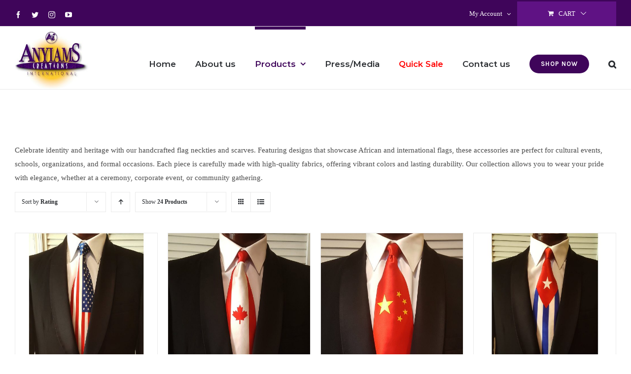

--- FILE ---
content_type: text/html; charset=UTF-8
request_url: https://anyiams.com/product-category/flag-neckties-and-scarves/?product_order=desc&product_orderby=rating&product_view=grid&product_count=24
body_size: 25708
content:
<!DOCTYPE html>
<html class="avada-html-layout-wide avada-html-header-position-top avada-html-is-archive" lang="en-US" prefix="og: http://ogp.me/ns# fb: http://ogp.me/ns/fb#">
<head>
	<meta http-equiv="X-UA-Compatible" content="IE=edge" />
	<meta http-equiv="Content-Type" content="text/html; charset=utf-8"/>
	<meta name="viewport" content="width=device-width, initial-scale=1" />
	<style>
#wpadminbar #wp-admin-bar-wccp_free_top_button .ab-icon:before {
	content: "\f160";
	color: #02CA02;
	top: 3px;
}
#wpadminbar #wp-admin-bar-wccp_free_top_button .ab-icon {
	transform: rotate(45deg);
}
</style>
<meta name='robots' content='index, follow, max-image-preview:large, max-snippet:-1, max-video-preview:-1' />
	<style>img:is([sizes="auto" i], [sizes^="auto," i]) { contain-intrinsic-size: 3000px 1500px }</style>
	
	<!-- This site is optimized with the Yoast SEO plugin v25.7 - https://yoast.com/wordpress/plugins/seo/ -->
	<title>Flag Neckties And Scarves Archives - ANYIAMS</title>
	<meta name="description" content="Handcrafted African flag neckties and scarves. Stylish cultural accessories for events, organizations, and formal occasions." />
	<link rel="canonical" href="https://anyiams.com/product-category/flag-neckties-and-scarves/" />
	<link rel="next" href="https://anyiams.com/product-category/flag-neckties-and-scarves/page/2/" />
	<meta property="og:locale" content="en_US" />
	<meta property="og:type" content="article" />
	<meta property="og:title" content="Flag Neckties And Scarves Archives - ANYIAMS" />
	<meta property="og:description" content="Handcrafted African flag neckties and scarves. Stylish cultural accessories for events, organizations, and formal occasions." />
	<meta property="og:url" content="https://anyiams.com/product-category/flag-neckties-and-scarves/" />
	<meta property="og:site_name" content="ANYIAMS" />
	<meta name="twitter:card" content="summary_large_image" />
	<script type="application/ld+json" class="yoast-schema-graph">{"@context":"https://schema.org","@graph":[{"@type":"CollectionPage","@id":"https://anyiams.com/product-category/flag-neckties-and-scarves/","url":"https://anyiams.com/product-category/flag-neckties-and-scarves/","name":"Flag Neckties And Scarves Archives - ANYIAMS","isPartOf":{"@id":"https://anyiams.com/#website"},"primaryImageOfPage":{"@id":"https://anyiams.com/product-category/flag-neckties-and-scarves/#primaryimage"},"image":{"@id":"https://anyiams.com/product-category/flag-neckties-and-scarves/#primaryimage"},"thumbnailUrl":"https://anyiams.com/wp-content/uploads/2021/01/AMERICAN-FLAG-NECKTIE-1.jpg","description":"Handcrafted African flag neckties and scarves. Stylish cultural accessories for events, organizations, and formal occasions.","breadcrumb":{"@id":"https://anyiams.com/product-category/flag-neckties-and-scarves/#breadcrumb"},"inLanguage":"en-US"},{"@type":"ImageObject","inLanguage":"en-US","@id":"https://anyiams.com/product-category/flag-neckties-and-scarves/#primaryimage","url":"https://anyiams.com/wp-content/uploads/2021/01/AMERICAN-FLAG-NECKTIE-1.jpg","contentUrl":"https://anyiams.com/wp-content/uploads/2021/01/AMERICAN-FLAG-NECKTIE-1.jpg","width":1000,"height":1300},{"@type":"BreadcrumbList","@id":"https://anyiams.com/product-category/flag-neckties-and-scarves/#breadcrumb","itemListElement":[{"@type":"ListItem","position":1,"name":"Home","item":"https://anyiams.com/"},{"@type":"ListItem","position":2,"name":"Flag Neckties And Scarves"}]},{"@type":"WebSite","@id":"https://anyiams.com/#website","url":"https://anyiams.com/","name":"ANYIAMS","description":"A Designer Thony Anyiams Creations","potentialAction":[{"@type":"SearchAction","target":{"@type":"EntryPoint","urlTemplate":"https://anyiams.com/?s={search_term_string}"},"query-input":{"@type":"PropertyValueSpecification","valueRequired":true,"valueName":"search_term_string"}}],"inLanguage":"en-US"}]}</script>
	<!-- / Yoast SEO plugin. -->


<link rel="alternate" type="application/rss+xml" title="ANYIAMS &raquo; Feed" href="https://anyiams.com/feed/" />
<link rel="alternate" type="application/rss+xml" title="ANYIAMS &raquo; Comments Feed" href="https://anyiams.com/comments/feed/" />
					<link rel="shortcut icon" href="https://anyiams.com/wp-content/uploads/2020/10/favicon.png" type="image/x-icon" />
		
		
		
		
		
		<link rel="alternate" type="application/rss+xml" title="ANYIAMS &raquo; Flag Neckties And Scarves Category Feed" href="https://anyiams.com/product-category/flag-neckties-and-scarves/feed/" />
<script type="text/javascript">
/* <![CDATA[ */
window._wpemojiSettings = {"baseUrl":"https:\/\/s.w.org\/images\/core\/emoji\/16.0.1\/72x72\/","ext":".png","svgUrl":"https:\/\/s.w.org\/images\/core\/emoji\/16.0.1\/svg\/","svgExt":".svg","source":{"concatemoji":"https:\/\/anyiams.com\/wp-includes\/js\/wp-emoji-release.min.js?ver=6.8.3"}};
/*! This file is auto-generated */
!function(s,n){var o,i,e;function c(e){try{var t={supportTests:e,timestamp:(new Date).valueOf()};sessionStorage.setItem(o,JSON.stringify(t))}catch(e){}}function p(e,t,n){e.clearRect(0,0,e.canvas.width,e.canvas.height),e.fillText(t,0,0);var t=new Uint32Array(e.getImageData(0,0,e.canvas.width,e.canvas.height).data),a=(e.clearRect(0,0,e.canvas.width,e.canvas.height),e.fillText(n,0,0),new Uint32Array(e.getImageData(0,0,e.canvas.width,e.canvas.height).data));return t.every(function(e,t){return e===a[t]})}function u(e,t){e.clearRect(0,0,e.canvas.width,e.canvas.height),e.fillText(t,0,0);for(var n=e.getImageData(16,16,1,1),a=0;a<n.data.length;a++)if(0!==n.data[a])return!1;return!0}function f(e,t,n,a){switch(t){case"flag":return n(e,"\ud83c\udff3\ufe0f\u200d\u26a7\ufe0f","\ud83c\udff3\ufe0f\u200b\u26a7\ufe0f")?!1:!n(e,"\ud83c\udde8\ud83c\uddf6","\ud83c\udde8\u200b\ud83c\uddf6")&&!n(e,"\ud83c\udff4\udb40\udc67\udb40\udc62\udb40\udc65\udb40\udc6e\udb40\udc67\udb40\udc7f","\ud83c\udff4\u200b\udb40\udc67\u200b\udb40\udc62\u200b\udb40\udc65\u200b\udb40\udc6e\u200b\udb40\udc67\u200b\udb40\udc7f");case"emoji":return!a(e,"\ud83e\udedf")}return!1}function g(e,t,n,a){var r="undefined"!=typeof WorkerGlobalScope&&self instanceof WorkerGlobalScope?new OffscreenCanvas(300,150):s.createElement("canvas"),o=r.getContext("2d",{willReadFrequently:!0}),i=(o.textBaseline="top",o.font="600 32px Arial",{});return e.forEach(function(e){i[e]=t(o,e,n,a)}),i}function t(e){var t=s.createElement("script");t.src=e,t.defer=!0,s.head.appendChild(t)}"undefined"!=typeof Promise&&(o="wpEmojiSettingsSupports",i=["flag","emoji"],n.supports={everything:!0,everythingExceptFlag:!0},e=new Promise(function(e){s.addEventListener("DOMContentLoaded",e,{once:!0})}),new Promise(function(t){var n=function(){try{var e=JSON.parse(sessionStorage.getItem(o));if("object"==typeof e&&"number"==typeof e.timestamp&&(new Date).valueOf()<e.timestamp+604800&&"object"==typeof e.supportTests)return e.supportTests}catch(e){}return null}();if(!n){if("undefined"!=typeof Worker&&"undefined"!=typeof OffscreenCanvas&&"undefined"!=typeof URL&&URL.createObjectURL&&"undefined"!=typeof Blob)try{var e="postMessage("+g.toString()+"("+[JSON.stringify(i),f.toString(),p.toString(),u.toString()].join(",")+"));",a=new Blob([e],{type:"text/javascript"}),r=new Worker(URL.createObjectURL(a),{name:"wpTestEmojiSupports"});return void(r.onmessage=function(e){c(n=e.data),r.terminate(),t(n)})}catch(e){}c(n=g(i,f,p,u))}t(n)}).then(function(e){for(var t in e)n.supports[t]=e[t],n.supports.everything=n.supports.everything&&n.supports[t],"flag"!==t&&(n.supports.everythingExceptFlag=n.supports.everythingExceptFlag&&n.supports[t]);n.supports.everythingExceptFlag=n.supports.everythingExceptFlag&&!n.supports.flag,n.DOMReady=!1,n.readyCallback=function(){n.DOMReady=!0}}).then(function(){return e}).then(function(){var e;n.supports.everything||(n.readyCallback(),(e=n.source||{}).concatemoji?t(e.concatemoji):e.wpemoji&&e.twemoji&&(t(e.twemoji),t(e.wpemoji)))}))}((window,document),window._wpemojiSettings);
/* ]]> */
</script>
<style id='wp-emoji-styles-inline-css' type='text/css'>

	img.wp-smiley, img.emoji {
		display: inline !important;
		border: none !important;
		box-shadow: none !important;
		height: 1em !important;
		width: 1em !important;
		margin: 0 0.07em !important;
		vertical-align: -0.1em !important;
		background: none !important;
		padding: 0 !important;
	}
</style>
<style id='classic-theme-styles-inline-css' type='text/css'>
/*! This file is auto-generated */
.wp-block-button__link{color:#fff;background-color:#32373c;border-radius:9999px;box-shadow:none;text-decoration:none;padding:calc(.667em + 2px) calc(1.333em + 2px);font-size:1.125em}.wp-block-file__button{background:#32373c;color:#fff;text-decoration:none}
</style>
<style id='global-styles-inline-css' type='text/css'>
:root{--wp--preset--aspect-ratio--square: 1;--wp--preset--aspect-ratio--4-3: 4/3;--wp--preset--aspect-ratio--3-4: 3/4;--wp--preset--aspect-ratio--3-2: 3/2;--wp--preset--aspect-ratio--2-3: 2/3;--wp--preset--aspect-ratio--16-9: 16/9;--wp--preset--aspect-ratio--9-16: 9/16;--wp--preset--color--black: #000000;--wp--preset--color--cyan-bluish-gray: #abb8c3;--wp--preset--color--white: #ffffff;--wp--preset--color--pale-pink: #f78da7;--wp--preset--color--vivid-red: #cf2e2e;--wp--preset--color--luminous-vivid-orange: #ff6900;--wp--preset--color--luminous-vivid-amber: #fcb900;--wp--preset--color--light-green-cyan: #7bdcb5;--wp--preset--color--vivid-green-cyan: #00d084;--wp--preset--color--pale-cyan-blue: #8ed1fc;--wp--preset--color--vivid-cyan-blue: #0693e3;--wp--preset--color--vivid-purple: #9b51e0;--wp--preset--gradient--vivid-cyan-blue-to-vivid-purple: linear-gradient(135deg,rgba(6,147,227,1) 0%,rgb(155,81,224) 100%);--wp--preset--gradient--light-green-cyan-to-vivid-green-cyan: linear-gradient(135deg,rgb(122,220,180) 0%,rgb(0,208,130) 100%);--wp--preset--gradient--luminous-vivid-amber-to-luminous-vivid-orange: linear-gradient(135deg,rgba(252,185,0,1) 0%,rgba(255,105,0,1) 100%);--wp--preset--gradient--luminous-vivid-orange-to-vivid-red: linear-gradient(135deg,rgba(255,105,0,1) 0%,rgb(207,46,46) 100%);--wp--preset--gradient--very-light-gray-to-cyan-bluish-gray: linear-gradient(135deg,rgb(238,238,238) 0%,rgb(169,184,195) 100%);--wp--preset--gradient--cool-to-warm-spectrum: linear-gradient(135deg,rgb(74,234,220) 0%,rgb(151,120,209) 20%,rgb(207,42,186) 40%,rgb(238,44,130) 60%,rgb(251,105,98) 80%,rgb(254,248,76) 100%);--wp--preset--gradient--blush-light-purple: linear-gradient(135deg,rgb(255,206,236) 0%,rgb(152,150,240) 100%);--wp--preset--gradient--blush-bordeaux: linear-gradient(135deg,rgb(254,205,165) 0%,rgb(254,45,45) 50%,rgb(107,0,62) 100%);--wp--preset--gradient--luminous-dusk: linear-gradient(135deg,rgb(255,203,112) 0%,rgb(199,81,192) 50%,rgb(65,88,208) 100%);--wp--preset--gradient--pale-ocean: linear-gradient(135deg,rgb(255,245,203) 0%,rgb(182,227,212) 50%,rgb(51,167,181) 100%);--wp--preset--gradient--electric-grass: linear-gradient(135deg,rgb(202,248,128) 0%,rgb(113,206,126) 100%);--wp--preset--gradient--midnight: linear-gradient(135deg,rgb(2,3,129) 0%,rgb(40,116,252) 100%);--wp--preset--font-size--small: 11.25px;--wp--preset--font-size--medium: 20px;--wp--preset--font-size--large: 22.5px;--wp--preset--font-size--x-large: 42px;--wp--preset--font-size--normal: 15px;--wp--preset--font-size--xlarge: 30px;--wp--preset--font-size--huge: 45px;--wp--preset--spacing--20: 0.44rem;--wp--preset--spacing--30: 0.67rem;--wp--preset--spacing--40: 1rem;--wp--preset--spacing--50: 1.5rem;--wp--preset--spacing--60: 2.25rem;--wp--preset--spacing--70: 3.38rem;--wp--preset--spacing--80: 5.06rem;--wp--preset--shadow--natural: 6px 6px 9px rgba(0, 0, 0, 0.2);--wp--preset--shadow--deep: 12px 12px 50px rgba(0, 0, 0, 0.4);--wp--preset--shadow--sharp: 6px 6px 0px rgba(0, 0, 0, 0.2);--wp--preset--shadow--outlined: 6px 6px 0px -3px rgba(255, 255, 255, 1), 6px 6px rgba(0, 0, 0, 1);--wp--preset--shadow--crisp: 6px 6px 0px rgba(0, 0, 0, 1);}:where(.is-layout-flex){gap: 0.5em;}:where(.is-layout-grid){gap: 0.5em;}body .is-layout-flex{display: flex;}.is-layout-flex{flex-wrap: wrap;align-items: center;}.is-layout-flex > :is(*, div){margin: 0;}body .is-layout-grid{display: grid;}.is-layout-grid > :is(*, div){margin: 0;}:where(.wp-block-columns.is-layout-flex){gap: 2em;}:where(.wp-block-columns.is-layout-grid){gap: 2em;}:where(.wp-block-post-template.is-layout-flex){gap: 1.25em;}:where(.wp-block-post-template.is-layout-grid){gap: 1.25em;}.has-black-color{color: var(--wp--preset--color--black) !important;}.has-cyan-bluish-gray-color{color: var(--wp--preset--color--cyan-bluish-gray) !important;}.has-white-color{color: var(--wp--preset--color--white) !important;}.has-pale-pink-color{color: var(--wp--preset--color--pale-pink) !important;}.has-vivid-red-color{color: var(--wp--preset--color--vivid-red) !important;}.has-luminous-vivid-orange-color{color: var(--wp--preset--color--luminous-vivid-orange) !important;}.has-luminous-vivid-amber-color{color: var(--wp--preset--color--luminous-vivid-amber) !important;}.has-light-green-cyan-color{color: var(--wp--preset--color--light-green-cyan) !important;}.has-vivid-green-cyan-color{color: var(--wp--preset--color--vivid-green-cyan) !important;}.has-pale-cyan-blue-color{color: var(--wp--preset--color--pale-cyan-blue) !important;}.has-vivid-cyan-blue-color{color: var(--wp--preset--color--vivid-cyan-blue) !important;}.has-vivid-purple-color{color: var(--wp--preset--color--vivid-purple) !important;}.has-black-background-color{background-color: var(--wp--preset--color--black) !important;}.has-cyan-bluish-gray-background-color{background-color: var(--wp--preset--color--cyan-bluish-gray) !important;}.has-white-background-color{background-color: var(--wp--preset--color--white) !important;}.has-pale-pink-background-color{background-color: var(--wp--preset--color--pale-pink) !important;}.has-vivid-red-background-color{background-color: var(--wp--preset--color--vivid-red) !important;}.has-luminous-vivid-orange-background-color{background-color: var(--wp--preset--color--luminous-vivid-orange) !important;}.has-luminous-vivid-amber-background-color{background-color: var(--wp--preset--color--luminous-vivid-amber) !important;}.has-light-green-cyan-background-color{background-color: var(--wp--preset--color--light-green-cyan) !important;}.has-vivid-green-cyan-background-color{background-color: var(--wp--preset--color--vivid-green-cyan) !important;}.has-pale-cyan-blue-background-color{background-color: var(--wp--preset--color--pale-cyan-blue) !important;}.has-vivid-cyan-blue-background-color{background-color: var(--wp--preset--color--vivid-cyan-blue) !important;}.has-vivid-purple-background-color{background-color: var(--wp--preset--color--vivid-purple) !important;}.has-black-border-color{border-color: var(--wp--preset--color--black) !important;}.has-cyan-bluish-gray-border-color{border-color: var(--wp--preset--color--cyan-bluish-gray) !important;}.has-white-border-color{border-color: var(--wp--preset--color--white) !important;}.has-pale-pink-border-color{border-color: var(--wp--preset--color--pale-pink) !important;}.has-vivid-red-border-color{border-color: var(--wp--preset--color--vivid-red) !important;}.has-luminous-vivid-orange-border-color{border-color: var(--wp--preset--color--luminous-vivid-orange) !important;}.has-luminous-vivid-amber-border-color{border-color: var(--wp--preset--color--luminous-vivid-amber) !important;}.has-light-green-cyan-border-color{border-color: var(--wp--preset--color--light-green-cyan) !important;}.has-vivid-green-cyan-border-color{border-color: var(--wp--preset--color--vivid-green-cyan) !important;}.has-pale-cyan-blue-border-color{border-color: var(--wp--preset--color--pale-cyan-blue) !important;}.has-vivid-cyan-blue-border-color{border-color: var(--wp--preset--color--vivid-cyan-blue) !important;}.has-vivid-purple-border-color{border-color: var(--wp--preset--color--vivid-purple) !important;}.has-vivid-cyan-blue-to-vivid-purple-gradient-background{background: var(--wp--preset--gradient--vivid-cyan-blue-to-vivid-purple) !important;}.has-light-green-cyan-to-vivid-green-cyan-gradient-background{background: var(--wp--preset--gradient--light-green-cyan-to-vivid-green-cyan) !important;}.has-luminous-vivid-amber-to-luminous-vivid-orange-gradient-background{background: var(--wp--preset--gradient--luminous-vivid-amber-to-luminous-vivid-orange) !important;}.has-luminous-vivid-orange-to-vivid-red-gradient-background{background: var(--wp--preset--gradient--luminous-vivid-orange-to-vivid-red) !important;}.has-very-light-gray-to-cyan-bluish-gray-gradient-background{background: var(--wp--preset--gradient--very-light-gray-to-cyan-bluish-gray) !important;}.has-cool-to-warm-spectrum-gradient-background{background: var(--wp--preset--gradient--cool-to-warm-spectrum) !important;}.has-blush-light-purple-gradient-background{background: var(--wp--preset--gradient--blush-light-purple) !important;}.has-blush-bordeaux-gradient-background{background: var(--wp--preset--gradient--blush-bordeaux) !important;}.has-luminous-dusk-gradient-background{background: var(--wp--preset--gradient--luminous-dusk) !important;}.has-pale-ocean-gradient-background{background: var(--wp--preset--gradient--pale-ocean) !important;}.has-electric-grass-gradient-background{background: var(--wp--preset--gradient--electric-grass) !important;}.has-midnight-gradient-background{background: var(--wp--preset--gradient--midnight) !important;}.has-small-font-size{font-size: var(--wp--preset--font-size--small) !important;}.has-medium-font-size{font-size: var(--wp--preset--font-size--medium) !important;}.has-large-font-size{font-size: var(--wp--preset--font-size--large) !important;}.has-x-large-font-size{font-size: var(--wp--preset--font-size--x-large) !important;}
:where(.wp-block-post-template.is-layout-flex){gap: 1.25em;}:where(.wp-block-post-template.is-layout-grid){gap: 1.25em;}
:where(.wp-block-columns.is-layout-flex){gap: 2em;}:where(.wp-block-columns.is-layout-grid){gap: 2em;}
:root :where(.wp-block-pullquote){font-size: 1.5em;line-height: 1.6;}
</style>
<link rel='stylesheet' id='rs-plugin-settings-css' href='https://anyiams.com/wp-content/plugins/revslider/public/assets/css/rs6.css?ver=6.3.3' type='text/css' media='all' />
<style id='rs-plugin-settings-inline-css' type='text/css'>
#rs-demo-id {}
</style>
<style id='woocommerce-inline-inline-css' type='text/css'>
.woocommerce form .form-row .required { visibility: visible; }
</style>
<link rel='stylesheet' id='brands-styles-css' href='https://anyiams.com/wp-content/plugins/woocommerce/assets/css/brands.css?ver=10.1.3' type='text/css' media='all' />
<!--[if IE]>
<link rel='stylesheet' id='avada-IE-css' href='https://anyiams.com/wp-content/themes/Avada/assets/css/dynamic/ie.min.css?ver=7.2.1' type='text/css' media='all' />
<style id='avada-IE-inline-css' type='text/css'>
.avada-select-parent .select-arrow{background-color:#ffffff}
.select-arrow{background-color:#ffffff}
</style>
<![endif]-->
<link rel='stylesheet' id='fusion-dynamic-css-css' href='https://anyiams.com/wp-content/uploads/fusion-styles/92fc5b72ef19320bce5850e0425c94a8.min.css?ver=3.2.1' type='text/css' media='all' />
<link rel='stylesheet' id='child-style-css' href='https://anyiams.com/wp-content/themes/Avada-Child-Theme/style.css?ver=6.8.3' type='text/css' media='all' />
<script type="text/javascript" src="https://anyiams.com/wp-includes/js/jquery/jquery.min.js?ver=3.7.1" id="jquery-core-js"></script>
<script type="text/javascript" src="https://anyiams.com/wp-includes/js/jquery/jquery-migrate.min.js?ver=3.4.1" id="jquery-migrate-js"></script>
<script type="text/javascript" src="https://anyiams.com/wp-content/plugins/revslider/public/assets/js/rbtools.min.js?ver=6.3.3" id="tp-tools-js"></script>
<script type="text/javascript" src="https://anyiams.com/wp-content/plugins/revslider/public/assets/js/rs6.min.js?ver=6.3.3" id="revmin-js"></script>
<script type="text/javascript" src="https://anyiams.com/wp-content/plugins/woocommerce/assets/js/jquery-blockui/jquery.blockUI.min.js?ver=2.7.0-wc.10.1.3" id="jquery-blockui-js" defer="defer" data-wp-strategy="defer"></script>
<script type="text/javascript" id="wc-add-to-cart-js-extra">
/* <![CDATA[ */
var wc_add_to_cart_params = {"ajax_url":"\/wp-admin\/admin-ajax.php","wc_ajax_url":"\/?wc-ajax=%%endpoint%%","i18n_view_cart":"View cart","cart_url":"https:\/\/anyiams.com\/cart\/","is_cart":"","cart_redirect_after_add":"no"};
/* ]]> */
</script>
<script type="text/javascript" src="https://anyiams.com/wp-content/plugins/woocommerce/assets/js/frontend/add-to-cart.min.js?ver=10.1.3" id="wc-add-to-cart-js" defer="defer" data-wp-strategy="defer"></script>
<script type="text/javascript" src="https://anyiams.com/wp-content/plugins/woocommerce/assets/js/js-cookie/js.cookie.min.js?ver=2.1.4-wc.10.1.3" id="js-cookie-js" defer="defer" data-wp-strategy="defer"></script>
<script type="text/javascript" id="woocommerce-js-extra">
/* <![CDATA[ */
var woocommerce_params = {"ajax_url":"\/wp-admin\/admin-ajax.php","wc_ajax_url":"\/?wc-ajax=%%endpoint%%","i18n_password_show":"Show password","i18n_password_hide":"Hide password"};
/* ]]> */
</script>
<script type="text/javascript" src="https://anyiams.com/wp-content/plugins/woocommerce/assets/js/frontend/woocommerce.min.js?ver=10.1.3" id="woocommerce-js" defer="defer" data-wp-strategy="defer"></script>
<link rel="https://api.w.org/" href="https://anyiams.com/wp-json/" /><link rel="alternate" title="JSON" type="application/json" href="https://anyiams.com/wp-json/wp/v2/product_cat/91" /><link rel="EditURI" type="application/rsd+xml" title="RSD" href="https://anyiams.com/xmlrpc.php?rsd" />
<meta name="generator" content="WordPress 6.8.3" />
<meta name="generator" content="WooCommerce 10.1.3" />
<meta name="google-site-verification" content="AZteCbzNBV0Sn6fc9_doIrjmrdtozGrp9miAxtT7az4" /><script id="wpcp_disable_selection" type="text/javascript">
var image_save_msg='You are not allowed to save images!';
	var no_menu_msg='Context Menu disabled!';
	var smessage = "Content is protected !!";

function disableEnterKey(e)
{
	var elemtype = e.target.tagName;
	
	elemtype = elemtype.toUpperCase();
	
	if (elemtype == "TEXT" || elemtype == "TEXTAREA" || elemtype == "INPUT" || elemtype == "PASSWORD" || elemtype == "SELECT" || elemtype == "OPTION" || elemtype == "EMBED")
	{
		elemtype = 'TEXT';
	}
	
	if (e.ctrlKey){
     var key;
     if(window.event)
          key = window.event.keyCode;     //IE
     else
          key = e.which;     //firefox (97)
    //if (key != 17) alert(key);
     if (elemtype!= 'TEXT' && (key == 97 || key == 65 || key == 67 || key == 99 || key == 88 || key == 120 || key == 26 || key == 85  || key == 86 || key == 83 || key == 43 || key == 73))
     {
		if(wccp_free_iscontenteditable(e)) return true;
		show_wpcp_message('You are not allowed to copy content or view source');
		return false;
     }else
     	return true;
     }
}


/*For contenteditable tags*/
function wccp_free_iscontenteditable(e)
{
	var e = e || window.event; // also there is no e.target property in IE. instead IE uses window.event.srcElement
  	
	var target = e.target || e.srcElement;

	var elemtype = e.target.nodeName;
	
	elemtype = elemtype.toUpperCase();
	
	var iscontenteditable = "false";
		
	if(typeof target.getAttribute!="undefined" ) iscontenteditable = target.getAttribute("contenteditable"); // Return true or false as string
	
	var iscontenteditable2 = false;
	
	if(typeof target.isContentEditable!="undefined" ) iscontenteditable2 = target.isContentEditable; // Return true or false as boolean

	if(target.parentElement.isContentEditable) iscontenteditable2 = true;
	
	if (iscontenteditable == "true" || iscontenteditable2 == true)
	{
		if(typeof target.style!="undefined" ) target.style.cursor = "text";
		
		return true;
	}
}

////////////////////////////////////
function disable_copy(e)
{	
	var e = e || window.event; // also there is no e.target property in IE. instead IE uses window.event.srcElement
	
	var elemtype = e.target.tagName;
	
	elemtype = elemtype.toUpperCase();
	
	if (elemtype == "TEXT" || elemtype == "TEXTAREA" || elemtype == "INPUT" || elemtype == "PASSWORD" || elemtype == "SELECT" || elemtype == "OPTION" || elemtype == "EMBED")
	{
		elemtype = 'TEXT';
	}
	
	if(wccp_free_iscontenteditable(e)) return true;
	
	var isSafari = /Safari/.test(navigator.userAgent) && /Apple Computer/.test(navigator.vendor);
	
	var checker_IMG = '';
	if (elemtype == "IMG" && checker_IMG == 'checked' && e.detail >= 2) {show_wpcp_message(alertMsg_IMG);return false;}
	if (elemtype != "TEXT")
	{
		if (smessage !== "" && e.detail == 2)
			show_wpcp_message(smessage);
		
		if (isSafari)
			return true;
		else
			return false;
	}	
}

//////////////////////////////////////////
function disable_copy_ie()
{
	var e = e || window.event;
	var elemtype = window.event.srcElement.nodeName;
	elemtype = elemtype.toUpperCase();
	if(wccp_free_iscontenteditable(e)) return true;
	if (elemtype == "IMG") {show_wpcp_message(alertMsg_IMG);return false;}
	if (elemtype != "TEXT" && elemtype != "TEXTAREA" && elemtype != "INPUT" && elemtype != "PASSWORD" && elemtype != "SELECT" && elemtype != "OPTION" && elemtype != "EMBED")
	{
		return false;
	}
}	
function reEnable()
{
	return true;
}
document.onkeydown = disableEnterKey;
document.onselectstart = disable_copy_ie;
if(navigator.userAgent.indexOf('MSIE')==-1)
{
	document.onmousedown = disable_copy;
	document.onclick = reEnable;
}
function disableSelection(target)
{
    //For IE This code will work
    if (typeof target.onselectstart!="undefined")
    target.onselectstart = disable_copy_ie;
    
    //For Firefox This code will work
    else if (typeof target.style.MozUserSelect!="undefined")
    {target.style.MozUserSelect="none";}
    
    //All other  (ie: Opera) This code will work
    else
    target.onmousedown=function(){return false}
    target.style.cursor = "default";
}
//Calling the JS function directly just after body load
window.onload = function(){disableSelection(document.body);};

//////////////////special for safari Start////////////////
var onlongtouch;
var timer;
var touchduration = 1000; //length of time we want the user to touch before we do something

var elemtype = "";
function touchstart(e) {
	var e = e || window.event;
  // also there is no e.target property in IE.
  // instead IE uses window.event.srcElement
  	var target = e.target || e.srcElement;
	
	elemtype = window.event.srcElement.nodeName;
	
	elemtype = elemtype.toUpperCase();
	
	if(!wccp_pro_is_passive()) e.preventDefault();
	if (!timer) {
		timer = setTimeout(onlongtouch, touchduration);
	}
}

function touchend() {
    //stops short touches from firing the event
    if (timer) {
        clearTimeout(timer);
        timer = null;
    }
	onlongtouch();
}

onlongtouch = function(e) { //this will clear the current selection if anything selected
	
	if (elemtype != "TEXT" && elemtype != "TEXTAREA" && elemtype != "INPUT" && elemtype != "PASSWORD" && elemtype != "SELECT" && elemtype != "EMBED" && elemtype != "OPTION")	
	{
		if (window.getSelection) {
			if (window.getSelection().empty) {  // Chrome
			window.getSelection().empty();
			} else if (window.getSelection().removeAllRanges) {  // Firefox
			window.getSelection().removeAllRanges();
			}
		} else if (document.selection) {  // IE?
			document.selection.empty();
		}
		return false;
	}
};

document.addEventListener("DOMContentLoaded", function(event) { 
    window.addEventListener("touchstart", touchstart, false);
    window.addEventListener("touchend", touchend, false);
});

function wccp_pro_is_passive() {

  var cold = false,
  hike = function() {};

  try {
	  const object1 = {};
  var aid = Object.defineProperty(object1, 'passive', {
  get() {cold = true}
  });
  window.addEventListener('test', hike, aid);
  window.removeEventListener('test', hike, aid);
  } catch (e) {}

  return cold;
}
/*special for safari End*/
</script>
<script id="wpcp_disable_Right_Click" type="text/javascript">
document.ondragstart = function() { return false;}
	function nocontext(e) {
	   return false;
	}
	document.oncontextmenu = nocontext;
</script>
<style>
.unselectable
{
-moz-user-select:none;
-webkit-user-select:none;
cursor: default;
}
html
{
-webkit-touch-callout: none;
-webkit-user-select: none;
-khtml-user-select: none;
-moz-user-select: none;
-ms-user-select: none;
user-select: none;
-webkit-tap-highlight-color: rgba(0,0,0,0);
}
</style>
<script id="wpcp_css_disable_selection" type="text/javascript">
var e = document.getElementsByTagName('body')[0];
if(e)
{
	e.setAttribute('unselectable',"on");
}
</script>
<style type="text/css" id="css-fb-visibility">@media screen and (max-width: 640px){body:not(.fusion-builder-ui-wireframe) .fusion-no-small-visibility{display:none !important;}body:not(.fusion-builder-ui-wireframe) .sm-text-align-center{text-align:center !important;}body:not(.fusion-builder-ui-wireframe) .sm-text-align-left{text-align:left !important;}body:not(.fusion-builder-ui-wireframe) .sm-text-align-right{text-align:right !important;}body:not(.fusion-builder-ui-wireframe) .sm-mx-auto{margin-left:auto !important;margin-right:auto !important;}body:not(.fusion-builder-ui-wireframe) .sm-ml-auto{margin-left:auto !important;}body:not(.fusion-builder-ui-wireframe) .sm-mr-auto{margin-right:auto !important;}body:not(.fusion-builder-ui-wireframe) .fusion-absolute-position-small{position:absolute;top:auto;width:100%;}}@media screen and (min-width: 641px) and (max-width: 1024px){body:not(.fusion-builder-ui-wireframe) .fusion-no-medium-visibility{display:none !important;}body:not(.fusion-builder-ui-wireframe) .md-text-align-center{text-align:center !important;}body:not(.fusion-builder-ui-wireframe) .md-text-align-left{text-align:left !important;}body:not(.fusion-builder-ui-wireframe) .md-text-align-right{text-align:right !important;}body:not(.fusion-builder-ui-wireframe) .md-mx-auto{margin-left:auto !important;margin-right:auto !important;}body:not(.fusion-builder-ui-wireframe) .md-ml-auto{margin-left:auto !important;}body:not(.fusion-builder-ui-wireframe) .md-mr-auto{margin-right:auto !important;}body:not(.fusion-builder-ui-wireframe) .fusion-absolute-position-medium{position:absolute;top:auto;width:100%;}}@media screen and (min-width: 1025px){body:not(.fusion-builder-ui-wireframe) .fusion-no-large-visibility{display:none !important;}body:not(.fusion-builder-ui-wireframe) .lg-text-align-center{text-align:center !important;}body:not(.fusion-builder-ui-wireframe) .lg-text-align-left{text-align:left !important;}body:not(.fusion-builder-ui-wireframe) .lg-text-align-right{text-align:right !important;}body:not(.fusion-builder-ui-wireframe) .lg-mx-auto{margin-left:auto !important;margin-right:auto !important;}body:not(.fusion-builder-ui-wireframe) .lg-ml-auto{margin-left:auto !important;}body:not(.fusion-builder-ui-wireframe) .lg-mr-auto{margin-right:auto !important;}body:not(.fusion-builder-ui-wireframe) .fusion-absolute-position-large{position:absolute;top:auto;width:100%;}}</style>	<noscript><style>.woocommerce-product-gallery{ opacity: 1 !important; }</style></noscript>
	<style type="text/css">.recentcomments a{display:inline !important;padding:0 !important;margin:0 !important;}</style><meta name="generator" content="Powered by Slider Revolution 6.3.3 - responsive, Mobile-Friendly Slider Plugin for WordPress with comfortable drag and drop interface." />
<script type="text/javascript">function setREVStartSize(e){
			//window.requestAnimationFrame(function() {				 
				window.RSIW = window.RSIW===undefined ? window.innerWidth : window.RSIW;	
				window.RSIH = window.RSIH===undefined ? window.innerHeight : window.RSIH;	
				try {								
					var pw = document.getElementById(e.c).parentNode.offsetWidth,
						newh;
					pw = pw===0 || isNaN(pw) ? window.RSIW : pw;
					e.tabw = e.tabw===undefined ? 0 : parseInt(e.tabw);
					e.thumbw = e.thumbw===undefined ? 0 : parseInt(e.thumbw);
					e.tabh = e.tabh===undefined ? 0 : parseInt(e.tabh);
					e.thumbh = e.thumbh===undefined ? 0 : parseInt(e.thumbh);
					e.tabhide = e.tabhide===undefined ? 0 : parseInt(e.tabhide);
					e.thumbhide = e.thumbhide===undefined ? 0 : parseInt(e.thumbhide);
					e.mh = e.mh===undefined || e.mh=="" || e.mh==="auto" ? 0 : parseInt(e.mh,0);		
					if(e.layout==="fullscreen" || e.l==="fullscreen") 						
						newh = Math.max(e.mh,window.RSIH);					
					else{					
						e.gw = Array.isArray(e.gw) ? e.gw : [e.gw];
						for (var i in e.rl) if (e.gw[i]===undefined || e.gw[i]===0) e.gw[i] = e.gw[i-1];					
						e.gh = e.el===undefined || e.el==="" || (Array.isArray(e.el) && e.el.length==0)? e.gh : e.el;
						e.gh = Array.isArray(e.gh) ? e.gh : [e.gh];
						for (var i in e.rl) if (e.gh[i]===undefined || e.gh[i]===0) e.gh[i] = e.gh[i-1];
											
						var nl = new Array(e.rl.length),
							ix = 0,						
							sl;					
						e.tabw = e.tabhide>=pw ? 0 : e.tabw;
						e.thumbw = e.thumbhide>=pw ? 0 : e.thumbw;
						e.tabh = e.tabhide>=pw ? 0 : e.tabh;
						e.thumbh = e.thumbhide>=pw ? 0 : e.thumbh;					
						for (var i in e.rl) nl[i] = e.rl[i]<window.RSIW ? 0 : e.rl[i];
						sl = nl[0];									
						for (var i in nl) if (sl>nl[i] && nl[i]>0) { sl = nl[i]; ix=i;}															
						var m = pw>(e.gw[ix]+e.tabw+e.thumbw) ? 1 : (pw-(e.tabw+e.thumbw)) / (e.gw[ix]);					
						newh =  (e.gh[ix] * m) + (e.tabh + e.thumbh);
					}				
					if(window.rs_init_css===undefined) window.rs_init_css = document.head.appendChild(document.createElement("style"));					
					document.getElementById(e.c).height = newh+"px";
					window.rs_init_css.innerHTML += "#"+e.c+"_wrapper { height: "+newh+"px }";				
				} catch(e){
					console.log("Failure at Presize of Slider:" + e)
				}					   
			//});
		  };</script>
		<style type="text/css" id="wp-custom-css">
			

.sub-menu li a:hover
{
	font-weight:bold !important;
}

#slide-nav-pgs .slick-slide {
	padding-bottom: 20px !important;}

#slide-nav-pgs .slick-slide.slick-current.slick-active img
{
	border: 2px solid black;
}
@media (max-width: 767px)
{
	.term-93 .fusion-page-title-bar
	{
		height: 200px;
    background-size: 100% 100% !important;
	}
	
	.page-id-21773 .add_to_cart_button
	{
		padding: 8px 0px !important;
    margin-left: 0px;
    border: 1px solid #ddd;
    margin-bottom: 10px;
    font-size: 16px;
    border-radius: 22px;
    float: none !important;
    display: block;
    max-width: 100%;
    -webkit-box-sizing: border-box;
    text-align: center;
	}
	.page-id-21773 .product-buttons-container {
    text-align: center;
    -webkit-box-sizing: border-box;
    padding: 0px 20px;
}
	.page-id-21773 .add_to_cart_button:before {
    margin-left: calc(-2px - 18px) !important;
}
		.page-id-21773 .show_details_button:before {
    margin-left: calc(-2px - 20px);
}
	
}
@media only screen and (max-width: 1300px)
{
	.page-id-21773 .add_to_cart_button
	{
		padding: 8px 0px !important;
    margin-left: 0px;
    border: 1px solid #ddd;
    margin-bottom: 10px;
    font-size: 16px;
    border-radius: 22px;
    float: none !important;
    display: block;
    max-width: 100%;
    -webkit-box-sizing: border-box;
    text-align: center;
	}
	.page-id-21773 .product-buttons-container {
    text-align: center;
    -webkit-box-sizing: border-box;
    padding: 0px 20px;
}
	.page-id-21773 .add_to_cart_button:before {
    margin-left: calc(-2px - 18px) !important;
}
		.page-id-21773 .show_details_button:before {
    margin-left: calc(-2px - 20px);
}
}
@media (min-width: 768px)
	
{
	.wp-image-21452
	{
		height: 272px;
	}
	.term-93 .fusion-page-title-bar
	{
		height: 400px;
    background-size: contain !important;
	}
	
	.page-id-21773 .show_details_button
	{
		padding: 8px 20px 8px 40px !important;
    margin-right: 20px;
    border: 1px solid #ddd;
    margin-bottom: 15px;
    font-size: 16px !important;
    border-radius: 22px;
	}
	.page-id-21773 .add_to_cart_button:before {
    margin-left: calc(-2px - 18px) !important;
}
		.page-id-21773 .show_details_button:before {
    margin-left: calc(-2px - 20px);
}
	.page-id-21773 .add_to_cart_button {
    padding: 8px 20px 8px 40px !important;
    margin-left: 20px;
    border: 1px solid #ddd;
    margin-bottom: 15px;
    font-size: 16px;
    border-radius: 22px;
}
	

	
}
@media (min-width: 1600px)
	
{
	.wp-image-21452
	{
		height: 278px;
	}
	
}



/*variant product css */

.vi-wpvs-variation-wrap.vi-wpvs-variation-wrap-vi_wpvs_button_design .vi-wpvs-option-wrap.vi-wpvs-option-wrap-default,.vi-wpvs-variation-wrap.vi-wpvs-variation-wrap-vi_wpvs_button_design .vi-wpvs-option-wrap.vi-wpvs-option-wrap-hover
{
	background: #ffffff !important;
	box-shadow: unset;
}

.vi-wpvs-variation-wrap.vi-wpvs-variation-wrap-vi_wpvs_button_design .vi-wpvs-option-wrap.vi-wpvs-option-wrap-default {
    box-shadow: unset !important;
}
.vi-wpvs-variation-wrap.vi-wpvs-variation-wrap-vi_wpvs_button_design .vi-wpvs-option-wrap.vi-wpvs-option-wrap-selected .vi-wpvs-option,.vi-wpvs-variation-wrap.vi-wpvs-variation-wrap-vi_wpvs_button_design .vi-wpvs-option-wrap.vi-wpvs-option-wrap-hover .vi-wpvs-option {
    color: #333 !important;
}

.vi-wpvs-variation-wrap.vi-wpvs-variation-wrap-vi_wpvs_button_design .vi-wpvs-option-wrap.vi-wpvs-option-wrap-selected {
    box-shadow: unset !important;
}
.vi-wpvs-variation-wrap.vi-wpvs-variation-wrap-vi_wpvs_button_design .vi-wpvs-option-wrap.vi-wpvs-option-wrap-selected {
   
    background: #fff !important;
}


.woocommerce-variation-add-to-cart-disabled {
    display: none !important;
}
.vi-wpvs-variation-wrap.vi-wpvs-variation-wrap-vi_wpvs_button_design .vi-wpvs-option-wrap {
	padding: 2px 0px;}
.vi-wpvs-variation-wrap.vi-wpvs-variation-wrap-vi_wpvs_button_design .vi-wpvs-option-wrap {
	font-size: 19px !important;}
.product-type-grouped .summary .cart, .summary .variations_form.cart {
	margin-bottom: unset;}

.vi-wpvs-variation-wrap.vi-wpvs-variation-wrap-radio .vi-wpvs-option-wrap label.vi-wpvs-option, .woocommerce div.product form.cart .variations label.vi-wpvs-option {
	text-align: left;}
.woocommerce-Reviews
{
	display:none !important;
}
.display-none
{
	display:none;
}



/* latest changes */

.fusion-post-content-wrapper .fusion-single-line-meta
{
	display:none;
}

div.wpforms-container-full {
    margin-left: 0 !important;
    margin-right: 0 !important;
}


.contactusbanner {
	background: url("https://avada.theme-fusion.com/classic-shop/wp-content/uploads/sites/48/2015/09/home1_slide_one_bg.jpg");
	
	
	.red-menu.menu-item > a {
 color:red !important;
 font-size: 15px !important;
	}
	
	
		</style>
				<script type="text/javascript">
			var doc = document.documentElement;
			doc.setAttribute( 'data-useragent', navigator.userAgent );
		</script>
		
	</head>

<body data-rsssl=1 class="archive tax-product_cat term-flag-neckties-and-scarves term-91 wp-theme-Avada wp-child-theme-Avada-Child-Theme theme-Avada woocommerce woocommerce-page woocommerce-no-js unselectable fusion-image-hovers fusion-pagination-sizing fusion-button_size-medium fusion-button_type-flat fusion-button_span-no avada-image-rollover-circle-yes avada-image-rollover-yes avada-image-rollover-direction-bottom fusion-body ltr fusion-sticky-header no-tablet-sticky-header no-mobile-sticky-header no-mobile-slidingbar avada-has-rev-slider-styles fusion-disable-outline woo-sale-badge-circle fusion-sub-menu-fade mobile-logo-pos-left layout-wide-mode avada-has-boxed-modal-shadow-none layout-scroll-offset-full avada-has-zero-margin-offset-top fusion-top-header menu-text-align-left fusion-woo-product-design-classic fusion-woo-shop-page-columns-4 fusion-woo-related-columns-4 fusion-woo-archive-page-columns-4 fusion-woocommerce-equal-heights mobile-menu-design-modern fusion-hide-pagination-text fusion-header-layout-v2 avada-responsive avada-footer-fx-none avada-menu-highlight-style-bar fusion-search-form-classic fusion-main-menu-search-dropdown fusion-avatar-square avada-dropdown-styles avada-blog-layout-grid avada-blog-archive-layout-grid avada-header-shadow-no avada-menu-icon-position-left avada-has-megamenu-shadow avada-has-pagetitle-bg-full avada-has-main-nav-search-icon avada-has-titlebar-bar_and_content avada-has-pagination-padding avada-flyout-menu-direction-fade avada-ec-views-v1" >
		<a class="skip-link screen-reader-text" href="#content">Skip to content</a>

	<div id="boxed-wrapper">
		<div class="fusion-sides-frame"></div>
		<div id="wrapper" class="fusion-wrapper">
			<div id="home" style="position:relative;top:-1px;"></div>
			
				
			<header class="fusion-header-wrapper">
				<div class="fusion-header-v2 fusion-logo-alignment fusion-logo-left fusion-sticky-menu- fusion-sticky-logo- fusion-mobile-logo-  fusion-mobile-menu-design-modern">
					
<div class="fusion-secondary-header">
	<div class="fusion-row">
					<div class="fusion-alignleft">
				<div class="fusion-social-links-header"><div class="fusion-social-networks"><div class="fusion-social-networks-wrapper"><a  class="fusion-social-network-icon fusion-tooltip fusion-facebook fusion-icon-facebook" style data-placement="bottom" data-title="Facebook" data-toggle="tooltip" title="Facebook" href="https://www.facebook.com/pages/Themefusion/101565403356430" target="_blank" rel="noopener noreferrer"><span class="screen-reader-text">Facebook</span></a><a  class="fusion-social-network-icon fusion-tooltip fusion-twitter fusion-icon-twitter" style data-placement="bottom" data-title="Twitter" data-toggle="tooltip" title="Twitter" href="https://twitter.com/Theme_Fusion" target="_blank" rel="noopener noreferrer"><span class="screen-reader-text">Twitter</span></a><a  class="fusion-social-network-icon fusion-tooltip fusion-instagram fusion-icon-instagram" style data-placement="bottom" data-title="Instagram" data-toggle="tooltip" title="Instagram" href="#" target="_blank" rel="noopener noreferrer"><span class="screen-reader-text">Instagram</span></a><a  class="fusion-social-network-icon fusion-tooltip fusion-youtube fusion-icon-youtube" style data-placement="bottom" data-title="YouTube" data-toggle="tooltip" title="YouTube" href="https://www.youtube.com/channel/UC_C7uAOAH9RMzZs-CKCZ62w" target="_blank" rel="noopener noreferrer"><span class="screen-reader-text">YouTube</span></a></div></div></div>			</div>
							<div class="fusion-alignright">
				<nav class="fusion-secondary-menu" role="navigation" aria-label="Secondary Menu"><ul id="menu-classic-shop-top-secondary-menu" class="menu"><li class="menu-item fusion-dropdown-menu menu-item-has-children fusion-custom-menu-item fusion-menu-login-box"><a href="https://anyiams.com/my-account/" aria-haspopup="true" class="fusion-bar-highlight"><span class="menu-text">My Account</span><span class="fusion-caret"><i class="fusion-dropdown-indicator"></i></span></a><div class="fusion-custom-menu-item-contents"><form action="https://anyiams.com/wp-login.php" name="loginform" method="post"><p><input type="text" class="input-text" name="log" id="username" value="" placeholder="Username" /></p><p><input type="password" class="input-text" name="pwd" id="password" value="" placeholder="Password" /></p><p class="fusion-remember-checkbox"><label for="fusion-menu-login-box-rememberme"><input name="rememberme" type="checkbox" id="fusion-menu-login-box-rememberme" value="forever"> Remember Me</label></p><input type="hidden" name="fusion_woo_login_box" value="true" /><p class="fusion-login-box-submit"><input type="submit" name="wp-submit" id="wp-submit" class="button button-small default comment-submit" value="Log In"><input type="hidden" name="redirect" value=""></p></form><a class="fusion-menu-login-box-register" href="https://anyiams.com/my-account/" title="Register">Register</a></div></li><li class="fusion-custom-menu-item fusion-menu-cart fusion-secondary-menu-cart"><a class="fusion-secondary-menu-icon fusion-bar-highlight" href="https://anyiams.com/cart/"><span class="menu-text" aria-label="View Cart">Cart</span></a></li></ul></nav><nav class="fusion-mobile-nav-holder fusion-mobile-menu-text-align-left" aria-label="Secondary Mobile Menu"></nav>			</div>
			</div>
</div>
<div class="fusion-header-sticky-height"></div>
<div class="fusion-header">
	<div class="fusion-row">
					<div class="fusion-logo" data-margin-top="10px" data-margin-bottom="0px" data-margin-left="0px" data-margin-right="10px">
			<a class="fusion-logo-link"  href="https://anyiams.com/" >

						<!-- standard logo -->
			<img src="https://anyiams.com/wp-content/uploads/2020/10/aci-logo-02.jpg" srcset="https://anyiams.com/wp-content/uploads/2020/10/aci-logo-02.jpg 1x" width="260" height="203" alt="ANYIAMS Logo" data-retina_logo_url="" class="fusion-standard-logo" />

			
					</a>
		</div>		<nav class="fusion-main-menu" aria-label="Main Menu"><ul id="menu-classic-shop-main-menu" class="fusion-menu"><li  id="menu-item-22170"  class="menu-item menu-item-type-post_type menu-item-object-page menu-item-home menu-item-22170"  data-item-id="22170"><a  href="https://anyiams.com/" class="fusion-bar-highlight"><span class="menu-text">Home</span></a></li><li  id="menu-item-20103"  class="menu-item menu-item-type-post_type menu-item-object-page menu-item-20103"  data-item-id="20103"><a  href="https://anyiams.com/about-us/" class="fusion-bar-highlight"><span class="menu-text">About us</span></a></li><li  id="menu-item-16232"  class="menu-item menu-item-type-custom menu-item-object-custom current-menu-ancestor current-menu-parent menu-item-has-children menu-item-16232 fusion-dropdown-menu"  data-item-id="16232"><a  class="fusion-bar-highlight"><span class="menu-text">Products</span> <span class="fusion-caret"><i class="fusion-dropdown-indicator" aria-hidden="true"></i></span></a><ul class="sub-menu"><li  id="menu-item-20489"  class="menu-item menu-item-type-taxonomy menu-item-object-product_cat menu-item-20489 fusion-dropdown-submenu" ><a  href="https://anyiams.com/product-category/bridal/" class="fusion-bar-highlight"><span>Bridal</span></a></li><li  id="menu-item-21799"  class="menu-item menu-item-type-post_type menu-item-object-page menu-item-21799 fusion-dropdown-submenu" ><a  href="https://anyiams.com/face-mask/" class="fusion-bar-highlight"><span>Face Mask</span></a></li><li  id="menu-item-20486"  class="menu-item menu-item-type-taxonomy menu-item-object-product_cat current-menu-item menu-item-20486 fusion-dropdown-submenu" ><a  href="https://anyiams.com/product-category/flag-neckties-and-scarves/" class="fusion-bar-highlight"><span>Flag Neckties And Scarves</span></a></li><li  id="menu-item-20492"  class="menu-item menu-item-type-taxonomy menu-item-object-product_cat menu-item-20492 fusion-dropdown-submenu" ><a  href="https://anyiams.com/product-category/books/" class="fusion-bar-highlight"><span>Books</span></a></li><li  id="menu-item-20487"  class="menu-item menu-item-type-taxonomy menu-item-object-product_cat menu-item-20487 fusion-dropdown-submenu" ><a  href="https://anyiams.com/product-category/men/" class="fusion-bar-highlight"><span>Men</span></a></li><li  id="menu-item-21130"  class="menu-item menu-item-type-taxonomy menu-item-object-product_cat menu-item-21130 fusion-dropdown-submenu" ><a  href="https://anyiams.com/product-category/evening-formal/" class="fusion-bar-highlight"><span>Evening / Formal</span></a></li><li  id="menu-item-21940"  class="menu-item menu-item-type-post_type menu-item-object-page menu-item-21940 fusion-dropdown-submenu" ><a  href="https://anyiams.com/avant-garde-collection/" class="fusion-bar-highlight"><span>Gallery</span></a></li></ul></li><li  id="menu-item-20120"  class="menu-item menu-item-type-post_type menu-item-object-page menu-item-20120"  data-item-id="20120"><a  href="https://anyiams.com/press-media/" class="fusion-bar-highlight"><span class="menu-text">Press/Media</span></a></li><li  id="menu-item-21082"  class="red-menu menu-item menu-item-type-custom menu-item-object-custom menu-item-21082"  data-classes="red-menu" data-item-id="21082"><a  href="https://anyiams.com/purchase-anyiams-creation/" class="fusion-bar-highlight"><span class="menu-text">Quick Sale</span></a></li><li  id="menu-item-20119"  class="menu-item menu-item-type-post_type menu-item-object-page menu-item-20119"  data-item-id="20119"><a  href="https://anyiams.com/contact-us/" class="fusion-bar-highlight"><span class="menu-text">Contact us</span></a></li><li  id="menu-item-22163"  class="menu-item menu-item-type-custom menu-item-object-custom menu-item-22163 fusion-menu-item-button"  data-item-id="22163"><a  href="https://anyiams.com/product-category/flag-neckties-and-scarves/" class="fusion-bar-highlight"><span class="menu-text fusion-button button-default button-medium">Shop Now</span></a></li><li class="fusion-custom-menu-item fusion-main-menu-search"><a class="fusion-main-menu-icon fusion-bar-highlight" href="#" aria-label="Search" data-title="Search" title="Search" role="button" aria-expanded="false"></a><div class="fusion-custom-menu-item-contents">		<form role="search" class="searchform fusion-search-form  fusion-search-form-classic" method="get" action="https://anyiams.com/">
			<div class="fusion-search-form-content">

				
				<div class="fusion-search-field search-field">
					<label><span class="screen-reader-text">Search for:</span>
													<input type="search" value="" name="s" class="s" placeholder="Search..." required aria-required="true" aria-label="Search..."/>
											</label>
				</div>
				<div class="fusion-search-button search-button">
					<input type="submit" class="fusion-search-submit searchsubmit" aria-label="Search" value="&#xf002;" />
									</div>

				
			</div>


			
		</form>
		</div></li></ul></nav><div class="fusion-mobile-navigation"><ul id="menu-classic-shop-main-menu-1" class="fusion-mobile-menu"><li   class="menu-item menu-item-type-post_type menu-item-object-page menu-item-home menu-item-22170"  data-item-id="22170"><a  href="https://anyiams.com/" class="fusion-bar-highlight"><span class="menu-text">Home</span></a></li><li   class="menu-item menu-item-type-post_type menu-item-object-page menu-item-20103"  data-item-id="20103"><a  href="https://anyiams.com/about-us/" class="fusion-bar-highlight"><span class="menu-text">About us</span></a></li><li   class="menu-item menu-item-type-custom menu-item-object-custom current-menu-ancestor current-menu-parent menu-item-has-children menu-item-16232 fusion-dropdown-menu"  data-item-id="16232"><a  class="fusion-bar-highlight"><span class="menu-text">Products</span> <span class="fusion-caret"><i class="fusion-dropdown-indicator" aria-hidden="true"></i></span></a><ul class="sub-menu"><li   class="menu-item menu-item-type-taxonomy menu-item-object-product_cat menu-item-20489 fusion-dropdown-submenu" ><a  href="https://anyiams.com/product-category/bridal/" class="fusion-bar-highlight"><span>Bridal</span></a></li><li   class="menu-item menu-item-type-post_type menu-item-object-page menu-item-21799 fusion-dropdown-submenu" ><a  href="https://anyiams.com/face-mask/" class="fusion-bar-highlight"><span>Face Mask</span></a></li><li   class="menu-item menu-item-type-taxonomy menu-item-object-product_cat current-menu-item menu-item-20486 fusion-dropdown-submenu" ><a  href="https://anyiams.com/product-category/flag-neckties-and-scarves/" class="fusion-bar-highlight"><span>Flag Neckties And Scarves</span></a></li><li   class="menu-item menu-item-type-taxonomy menu-item-object-product_cat menu-item-20492 fusion-dropdown-submenu" ><a  href="https://anyiams.com/product-category/books/" class="fusion-bar-highlight"><span>Books</span></a></li><li   class="menu-item menu-item-type-taxonomy menu-item-object-product_cat menu-item-20487 fusion-dropdown-submenu" ><a  href="https://anyiams.com/product-category/men/" class="fusion-bar-highlight"><span>Men</span></a></li><li   class="menu-item menu-item-type-taxonomy menu-item-object-product_cat menu-item-21130 fusion-dropdown-submenu" ><a  href="https://anyiams.com/product-category/evening-formal/" class="fusion-bar-highlight"><span>Evening / Formal</span></a></li><li   class="menu-item menu-item-type-post_type menu-item-object-page menu-item-21940 fusion-dropdown-submenu" ><a  href="https://anyiams.com/avant-garde-collection/" class="fusion-bar-highlight"><span>Gallery</span></a></li></ul></li><li   class="menu-item menu-item-type-post_type menu-item-object-page menu-item-20120"  data-item-id="20120"><a  href="https://anyiams.com/press-media/" class="fusion-bar-highlight"><span class="menu-text">Press/Media</span></a></li><li   class="red-menu menu-item menu-item-type-custom menu-item-object-custom menu-item-21082"  data-classes="red-menu" data-item-id="21082"><a  href="https://anyiams.com/purchase-anyiams-creation/" class="fusion-bar-highlight"><span class="menu-text">Quick Sale</span></a></li><li   class="menu-item menu-item-type-post_type menu-item-object-page menu-item-20119"  data-item-id="20119"><a  href="https://anyiams.com/contact-us/" class="fusion-bar-highlight"><span class="menu-text">Contact us</span></a></li><li   class="menu-item menu-item-type-custom menu-item-object-custom menu-item-22163 fusion-menu-item-button"  data-item-id="22163"><a  href="https://anyiams.com/product-category/flag-neckties-and-scarves/" class="fusion-bar-highlight"><span class="menu-text fusion-button button-default button-medium">Shop Now</span></a></li></ul></div>	<div class="fusion-mobile-menu-icons">
							<a href="#" class="fusion-icon fusion-icon-bars" aria-label="Toggle mobile menu" aria-expanded="false"></a>
		
		
		
			</div>

<nav class="fusion-mobile-nav-holder fusion-mobile-menu-text-align-left" aria-label="Main Menu Mobile"></nav>

					</div>
</div>
				</div>
				<div class="fusion-clearfix"></div>
			</header>
							
				
		<div id="sliders-container">
					</div>
				
				
			
			<div class="avada-page-titlebar-wrapper">
	<div class="fusion-page-title-bar fusion-page-title-bar-breadcrumbs fusion-page-title-bar-center">
		<div class="fusion-page-title-row">
			<div class="fusion-page-title-wrapper">
				<div class="fusion-page-title-captions">

					
																
				</div>

				
			</div>
		</div>
	</div>
</div>

						<main id="main" class="clearfix ">
				<div class="fusion-row" style="">
		<div class="woocommerce-container">
			<section id="content"class="full-width" style="width: 100%;">
		<header class="woocommerce-products-header">
	
	<div class="term-description"><p>Celebrate identity and heritage with our handcrafted flag neckties and scarves. Featuring designs that showcase African and international flags, these accessories are perfect for cultural events, schools, organizations, and formal occasions. Each piece is carefully made with high-quality fabrics, offering vibrant colors and lasting durability. Our collection allows you to wear your pride with elegance, whether at a ceremony, corporate event, or community gathering.</p>
</div></header>
<div class="woocommerce-notices-wrapper"></div>
<div class="catalog-ordering fusion-clearfix">
			<div class="orderby-order-container">
			<ul class="orderby order-dropdown">
				<li>
					<span class="current-li">
						<span class="current-li-content">
														<a aria-haspopup="true">Sort by <strong>Rating</strong></a>
						</span>
					</span>
					<ul>
																			<li class="">
																<a href="?product_order=desc&product_orderby=default&product_view=grid&product_count=24">Sort by <strong>Default Order</strong></a>
							</li>
												<li class="">
														<a href="?product_order=desc&product_orderby=name&product_view=grid&product_count=24">Sort by <strong>Name</strong></a>
						</li>
						<li class="">
														<a href="?product_order=desc&product_orderby=price&product_view=grid&product_count=24">Sort by <strong>Price</strong></a>
						</li>
						<li class="">
														<a href="?product_order=desc&product_orderby=date&product_view=grid&product_count=24">Sort by <strong>Date</strong></a>
						</li>
						<li class="">
														<a href="?product_order=desc&product_orderby=popularity&product_view=grid&product_count=24">Sort by <strong>Popularity</strong></a>
						</li>
													<li class="current">
																<a href="?product_order=desc&product_orderby=rating&product_view=grid&product_count=24">Sort by <strong>Rating</strong></a>
							</li>
											</ul>
				</li>
			</ul>

			<ul class="order">
															<li class="desc"><a aria-label="Ascending order" aria-haspopup="true" href="?product_order=asc&product_orderby=rating&product_view=grid&product_count=24"><i class="fusion-icon-arrow-down2 icomoon-up" aria-hidden="true"></i></a></li>
												</ul>
		</div>

		<ul class="sort-count order-dropdown">
			<li>
				<span class="current-li">
					<a aria-haspopup="true">
						Show <strong>12 Products</strong>						</a>
					</span>
				<ul>
					<li class="">
						<a href="?product_order=desc&product_orderby=rating&product_view=grid&product_count=12">
							Show <strong>12 Products</strong>						</a>
					</li>
					<li class="current">
						<a href="?product_order=desc&product_orderby=rating&product_view=grid&product_count=24">
							Show <strong>24 Products</strong>						</a>
					</li>
					<li class="">
						<a href="?product_order=desc&product_orderby=rating&product_view=grid&product_count=36">
							Show <strong>36 Products</strong>						</a>
					</li>
				</ul>
			</li>
		</ul>
	
																<ul class="fusion-grid-list-view">
			<li class="fusion-grid-view-li active-view">
				<a class="fusion-grid-view" aria-label="View as grid" aria-haspopup="true" href="?product_order=desc&product_orderby=rating&product_view=grid&product_count=24"><i class="fusion-icon-grid icomoon-grid" aria-hidden="true"></i></a>
			</li>
			<li class="fusion-list-view-li">
				<a class="fusion-list-view" aria-haspopup="true" aria-label="View as list" href="?product_order=desc&product_orderby=rating&product_view=list&product_count=24"><i class="fusion-icon-list icomoon-list" aria-hidden="true"></i></a>
			</li>
		</ul>
	</div>
<ul class="products clearfix products-4">
<li class="product type-product post-20351 status-publish first instock product_cat-flag-neckties-and-scarves has-post-thumbnail taxable shipping-taxable purchasable product-type-simple product-grid-view">
	<div class="fusion-product-wrapper">
<a href="https://anyiams.com/product/american-flag-necktie/" class="product-images" aria-label="AMERICAN FLAG NECKTIE">

<div class="crossfade-images">
	<img width="500" height="650" src="https://anyiams.com/wp-content/uploads/2021/01/USA-500x650.jpg" class="hover-image" alt="" decoding="async" fetchpriority="high" srcset="https://anyiams.com/wp-content/uploads/2021/01/USA-200x260.jpg 200w, https://anyiams.com/wp-content/uploads/2021/01/USA-231x300.jpg 231w, https://anyiams.com/wp-content/uploads/2021/01/USA-400x520.jpg 400w, https://anyiams.com/wp-content/uploads/2021/01/USA-500x650.jpg 500w, https://anyiams.com/wp-content/uploads/2021/01/USA-600x780.jpg 600w, https://anyiams.com/wp-content/uploads/2021/01/USA-700x910.jpg 700w, https://anyiams.com/wp-content/uploads/2021/01/USA-768x998.jpg 768w, https://anyiams.com/wp-content/uploads/2021/01/USA-788x1024.jpg 788w, https://anyiams.com/wp-content/uploads/2021/01/USA-800x1040.jpg 800w, https://anyiams.com/wp-content/uploads/2021/01/USA.jpg 1000w" sizes="(max-width: 500px) 100vw, 500px" />	<img width="500" height="650" src="https://anyiams.com/wp-content/uploads/2021/01/AMERICAN-FLAG-NECKTIE-1-500x650.jpg" class="attachment-shop_catalog size-shop_catalog wp-post-image" alt="" decoding="async" srcset="https://anyiams.com/wp-content/uploads/2021/01/AMERICAN-FLAG-NECKTIE-1-200x260.jpg 200w, https://anyiams.com/wp-content/uploads/2021/01/AMERICAN-FLAG-NECKTIE-1-231x300.jpg 231w, https://anyiams.com/wp-content/uploads/2021/01/AMERICAN-FLAG-NECKTIE-1-400x520.jpg 400w, https://anyiams.com/wp-content/uploads/2021/01/AMERICAN-FLAG-NECKTIE-1-500x650.jpg 500w, https://anyiams.com/wp-content/uploads/2021/01/AMERICAN-FLAG-NECKTIE-1-600x780.jpg 600w, https://anyiams.com/wp-content/uploads/2021/01/AMERICAN-FLAG-NECKTIE-1-700x910.jpg 700w, https://anyiams.com/wp-content/uploads/2021/01/AMERICAN-FLAG-NECKTIE-1-768x998.jpg 768w, https://anyiams.com/wp-content/uploads/2021/01/AMERICAN-FLAG-NECKTIE-1-788x1024.jpg 788w, https://anyiams.com/wp-content/uploads/2021/01/AMERICAN-FLAG-NECKTIE-1-800x1040.jpg 800w, https://anyiams.com/wp-content/uploads/2021/01/AMERICAN-FLAG-NECKTIE-1.jpg 1000w" sizes="(max-width: 500px) 100vw, 500px" />			<div class="cart-loading"><i class="fusion-icon-spinner" aria-hidden="true"></i></div>
	</div>
</a>
<div class="fusion-product-content">
	<div class="product-details">
		<div class="product-details-container">
<h3 class="product-title">
	<a href="https://anyiams.com/product/american-flag-necktie/">
		AMERICAN FLAG NECKTIE	</a>
</h3>
<div class="fusion-price-rating">

	<span class="price"><span class="woocommerce-Price-amount amount"><bdi><span class="woocommerce-Price-currencySymbol">&#36;</span>60.00</bdi></span></span>
		</div>
	</div>
</div>


	<div class="product-buttons">
		<div class="fusion-content-sep sep-double sep-solid"></div>
		<div class="product-buttons-container clearfix">
<a href="/product-category/flag-neckties-and-scarves/?product_order=desc&#038;product_orderby=rating&#038;product_view=grid&#038;product_count=24&#038;add-to-cart=20351"  data-quantity="1" class="button product_type_simple add_to_cart_button ajax_add_to_cart" data-product_id="20351" data-product_sku="AMFLNE1" aria-label="Add to cart: &ldquo;AMERICAN FLAG NECKTIE&rdquo;" rel="nofollow">Add to cart</a>
<a href="https://anyiams.com/product/american-flag-necktie/" class="show_details_button">
	Details</a>


	</div>
	</div>

	</div> </div>
</li>
<li class="product type-product post-20356 status-publish instock product_cat-flag-neckties-and-scarves has-post-thumbnail taxable shipping-taxable purchasable product-type-simple product-grid-view">
	<div class="fusion-product-wrapper">
<a href="https://anyiams.com/product/canadian-flag-necktie/" class="product-images" aria-label="CANADIAN FLAG NECKTIE">

<div class="crossfade-images">
	<img width="500" height="650" src="https://anyiams.com/wp-content/uploads/2021/01/Canada-500x650.jpg" class="hover-image" alt="" decoding="async" srcset="https://anyiams.com/wp-content/uploads/2021/01/Canada-200x260.jpg 200w, https://anyiams.com/wp-content/uploads/2021/01/Canada-231x300.jpg 231w, https://anyiams.com/wp-content/uploads/2021/01/Canada-400x520.jpg 400w, https://anyiams.com/wp-content/uploads/2021/01/Canada-500x650.jpg 500w, https://anyiams.com/wp-content/uploads/2021/01/Canada-600x780.jpg 600w, https://anyiams.com/wp-content/uploads/2021/01/Canada-700x910.jpg 700w, https://anyiams.com/wp-content/uploads/2021/01/Canada-768x998.jpg 768w, https://anyiams.com/wp-content/uploads/2021/01/Canada-788x1024.jpg 788w, https://anyiams.com/wp-content/uploads/2021/01/Canada-800x1040.jpg 800w, https://anyiams.com/wp-content/uploads/2021/01/Canada.jpg 1000w" sizes="(max-width: 500px) 100vw, 500px" />	<img width="500" height="650" src="https://anyiams.com/wp-content/uploads/2021/01/CANADIAN-FLAG-NECKTIE-1-500x650.jpg" class="attachment-shop_catalog size-shop_catalog wp-post-image" alt="" decoding="async" srcset="https://anyiams.com/wp-content/uploads/2021/01/CANADIAN-FLAG-NECKTIE-1-200x260.jpg 200w, https://anyiams.com/wp-content/uploads/2021/01/CANADIAN-FLAG-NECKTIE-1-231x300.jpg 231w, https://anyiams.com/wp-content/uploads/2021/01/CANADIAN-FLAG-NECKTIE-1-400x520.jpg 400w, https://anyiams.com/wp-content/uploads/2021/01/CANADIAN-FLAG-NECKTIE-1-500x650.jpg 500w, https://anyiams.com/wp-content/uploads/2021/01/CANADIAN-FLAG-NECKTIE-1-600x780.jpg 600w, https://anyiams.com/wp-content/uploads/2021/01/CANADIAN-FLAG-NECKTIE-1-700x910.jpg 700w, https://anyiams.com/wp-content/uploads/2021/01/CANADIAN-FLAG-NECKTIE-1-768x998.jpg 768w, https://anyiams.com/wp-content/uploads/2021/01/CANADIAN-FLAG-NECKTIE-1-788x1024.jpg 788w, https://anyiams.com/wp-content/uploads/2021/01/CANADIAN-FLAG-NECKTIE-1-800x1040.jpg 800w, https://anyiams.com/wp-content/uploads/2021/01/CANADIAN-FLAG-NECKTIE-1.jpg 1000w" sizes="(max-width: 500px) 100vw, 500px" />			<div class="cart-loading"><i class="fusion-icon-spinner" aria-hidden="true"></i></div>
	</div>
</a>
<div class="fusion-product-content">
	<div class="product-details">
		<div class="product-details-container">
<h3 class="product-title">
	<a href="https://anyiams.com/product/canadian-flag-necktie/">
		CANADIAN FLAG NECKTIE	</a>
</h3>
<div class="fusion-price-rating">

	<span class="price"><span class="woocommerce-Price-amount amount"><bdi><span class="woocommerce-Price-currencySymbol">&#36;</span>55.00</bdi></span></span>
		</div>
	</div>
</div>


	<div class="product-buttons">
		<div class="fusion-content-sep sep-double sep-solid"></div>
		<div class="product-buttons-container clearfix">
<a href="/product-category/flag-neckties-and-scarves/?product_order=desc&#038;product_orderby=rating&#038;product_view=grid&#038;product_count=24&#038;add-to-cart=20356"  data-quantity="1" class="button product_type_simple add_to_cart_button ajax_add_to_cart" data-product_id="20356" data-product_sku="CSFLNE1" aria-label="Add to cart: &ldquo;CANADIAN FLAG NECKTIE&rdquo;" rel="nofollow">Add to cart</a>
<a href="https://anyiams.com/product/canadian-flag-necktie/" class="show_details_button">
	Details</a>


	</div>
	</div>

	</div> </div>
</li>
<li class="product type-product post-20359 status-publish instock product_cat-flag-neckties-and-scarves has-post-thumbnail taxable shipping-taxable purchasable product-type-simple product-grid-view">
	<div class="fusion-product-wrapper">
<a href="https://anyiams.com/product/china-flag-necktie/" class="product-images" aria-label="CHINA FLAG NECKTIE">

<div class="crossfade-images">
	<img width="500" height="281" src="https://anyiams.com/wp-content/uploads/2021/01/ChinaFlag-Tie-Info-scaled-500x281.jpg" class="hover-image" alt="" decoding="async" srcset="https://anyiams.com/wp-content/uploads/2021/01/ChinaFlag-Tie-Info-200x113.jpg 200w, https://anyiams.com/wp-content/uploads/2021/01/ChinaFlag-Tie-Info-300x169.jpg 300w, https://anyiams.com/wp-content/uploads/2021/01/ChinaFlag-Tie-Info-400x225.jpg 400w, https://anyiams.com/wp-content/uploads/2021/01/ChinaFlag-Tie-Info-scaled-500x281.jpg 500w, https://anyiams.com/wp-content/uploads/2021/01/ChinaFlag-Tie-Info-600x338.jpg 600w, https://anyiams.com/wp-content/uploads/2021/01/ChinaFlag-Tie-Info-scaled-700x394.jpg 700w, https://anyiams.com/wp-content/uploads/2021/01/ChinaFlag-Tie-Info-768x432.jpg 768w, https://anyiams.com/wp-content/uploads/2021/01/ChinaFlag-Tie-Info-800x450.jpg 800w, https://anyiams.com/wp-content/uploads/2021/01/ChinaFlag-Tie-Info-1024x576.jpg 1024w, https://anyiams.com/wp-content/uploads/2021/01/ChinaFlag-Tie-Info-1200x675.jpg 1200w, https://anyiams.com/wp-content/uploads/2021/01/ChinaFlag-Tie-Info-1536x864.jpg 1536w" sizes="(max-width: 500px) 100vw, 500px" />	<img width="500" height="650" src="https://anyiams.com/wp-content/uploads/2021/01/CHINA-FLAG-NECKTIE-1-500x650.jpg" class="attachment-shop_catalog size-shop_catalog wp-post-image" alt="" decoding="async" srcset="https://anyiams.com/wp-content/uploads/2021/01/CHINA-FLAG-NECKTIE-1-200x260.jpg 200w, https://anyiams.com/wp-content/uploads/2021/01/CHINA-FLAG-NECKTIE-1-231x300.jpg 231w, https://anyiams.com/wp-content/uploads/2021/01/CHINA-FLAG-NECKTIE-1-400x520.jpg 400w, https://anyiams.com/wp-content/uploads/2021/01/CHINA-FLAG-NECKTIE-1-500x650.jpg 500w, https://anyiams.com/wp-content/uploads/2021/01/CHINA-FLAG-NECKTIE-1-600x780.jpg 600w, https://anyiams.com/wp-content/uploads/2021/01/CHINA-FLAG-NECKTIE-1-700x910.jpg 700w, https://anyiams.com/wp-content/uploads/2021/01/CHINA-FLAG-NECKTIE-1-768x998.jpg 768w, https://anyiams.com/wp-content/uploads/2021/01/CHINA-FLAG-NECKTIE-1-788x1024.jpg 788w, https://anyiams.com/wp-content/uploads/2021/01/CHINA-FLAG-NECKTIE-1-800x1040.jpg 800w, https://anyiams.com/wp-content/uploads/2021/01/CHINA-FLAG-NECKTIE-1.jpg 1000w" sizes="(max-width: 500px) 100vw, 500px" />			<div class="cart-loading"><i class="fusion-icon-spinner" aria-hidden="true"></i></div>
	</div>
</a>
<div class="fusion-product-content">
	<div class="product-details">
		<div class="product-details-container">
<h3 class="product-title">
	<a href="https://anyiams.com/product/china-flag-necktie/">
		CHINA FLAG NECKTIE	</a>
</h3>
<div class="fusion-price-rating">

	<span class="price"><span class="woocommerce-Price-amount amount"><bdi><span class="woocommerce-Price-currencySymbol">&#36;</span>45.00</bdi></span></span>
		</div>
	</div>
</div>


	<div class="product-buttons">
		<div class="fusion-content-sep sep-double sep-solid"></div>
		<div class="product-buttons-container clearfix">
<a href="/product-category/flag-neckties-and-scarves/?product_order=desc&#038;product_orderby=rating&#038;product_view=grid&#038;product_count=24&#038;add-to-cart=20359"  data-quantity="1" class="button product_type_simple add_to_cart_button ajax_add_to_cart" data-product_id="20359" data-product_sku="CSFLNE1-1" aria-label="Add to cart: &ldquo;CHINA FLAG NECKTIE&rdquo;" rel="nofollow">Add to cart</a>
<a href="https://anyiams.com/product/china-flag-necktie/" class="show_details_button">
	Details</a>


	</div>
	</div>

	</div> </div>
</li>
<li class="product type-product post-20362 status-publish last instock product_cat-flag-neckties-and-scarves has-post-thumbnail taxable shipping-taxable purchasable product-type-simple product-grid-view">
	<div class="fusion-product-wrapper">
<a href="https://anyiams.com/product/cuba-flag-necktie/" class="product-images" aria-label="CUBA FLAG NECKTIE">

<div class="crossfade-images">
	<img width="500" height="650" src="https://anyiams.com/wp-content/uploads/2021/01/cuba-500x650.jpg" class="hover-image" alt="" decoding="async" srcset="https://anyiams.com/wp-content/uploads/2021/01/cuba-200x260.jpg 200w, https://anyiams.com/wp-content/uploads/2021/01/cuba-231x300.jpg 231w, https://anyiams.com/wp-content/uploads/2021/01/cuba-400x520.jpg 400w, https://anyiams.com/wp-content/uploads/2021/01/cuba-500x650.jpg 500w, https://anyiams.com/wp-content/uploads/2021/01/cuba-600x780.jpg 600w, https://anyiams.com/wp-content/uploads/2021/01/cuba-700x910.jpg 700w, https://anyiams.com/wp-content/uploads/2021/01/cuba-768x998.jpg 768w, https://anyiams.com/wp-content/uploads/2021/01/cuba-788x1024.jpg 788w, https://anyiams.com/wp-content/uploads/2021/01/cuba-800x1040.jpg 800w, https://anyiams.com/wp-content/uploads/2021/01/cuba.jpg 1000w" sizes="(max-width: 500px) 100vw, 500px" />	<img width="500" height="650" src="https://anyiams.com/wp-content/uploads/2021/01/CUBA-FLAG-NECKTIE-1-500x650.jpg" class="attachment-shop_catalog size-shop_catalog wp-post-image" alt="" decoding="async" srcset="https://anyiams.com/wp-content/uploads/2021/01/CUBA-FLAG-NECKTIE-1-200x260.jpg 200w, https://anyiams.com/wp-content/uploads/2021/01/CUBA-FLAG-NECKTIE-1-231x300.jpg 231w, https://anyiams.com/wp-content/uploads/2021/01/CUBA-FLAG-NECKTIE-1-400x520.jpg 400w, https://anyiams.com/wp-content/uploads/2021/01/CUBA-FLAG-NECKTIE-1-500x650.jpg 500w, https://anyiams.com/wp-content/uploads/2021/01/CUBA-FLAG-NECKTIE-1-600x780.jpg 600w, https://anyiams.com/wp-content/uploads/2021/01/CUBA-FLAG-NECKTIE-1-700x910.jpg 700w, https://anyiams.com/wp-content/uploads/2021/01/CUBA-FLAG-NECKTIE-1-768x998.jpg 768w, https://anyiams.com/wp-content/uploads/2021/01/CUBA-FLAG-NECKTIE-1-788x1024.jpg 788w, https://anyiams.com/wp-content/uploads/2021/01/CUBA-FLAG-NECKTIE-1-800x1040.jpg 800w, https://anyiams.com/wp-content/uploads/2021/01/CUBA-FLAG-NECKTIE-1.jpg 1000w" sizes="(max-width: 500px) 100vw, 500px" />			<div class="cart-loading"><i class="fusion-icon-spinner" aria-hidden="true"></i></div>
	</div>
</a>
<div class="fusion-product-content">
	<div class="product-details">
		<div class="product-details-container">
<h3 class="product-title">
	<a href="https://anyiams.com/product/cuba-flag-necktie/">
		CUBA FLAG NECKTIE	</a>
</h3>
<div class="fusion-price-rating">

	<span class="price"><span class="woocommerce-Price-amount amount"><bdi><span class="woocommerce-Price-currencySymbol">&#36;</span>60.00</bdi></span></span>
		</div>
	</div>
</div>


	<div class="product-buttons">
		<div class="fusion-content-sep sep-double sep-solid"></div>
		<div class="product-buttons-container clearfix">
<a href="/product-category/flag-neckties-and-scarves/?product_order=desc&#038;product_orderby=rating&#038;product_view=grid&#038;product_count=24&#038;add-to-cart=20362"  data-quantity="1" class="button product_type_simple add_to_cart_button ajax_add_to_cart" data-product_id="20362" data-product_sku="CSFLNE1-1-1" aria-label="Add to cart: &ldquo;CUBA FLAG NECKTIE&rdquo;" rel="nofollow">Add to cart</a>
<a href="https://anyiams.com/product/cuba-flag-necktie/" class="show_details_button">
	Details</a>


	</div>
	</div>

	</div> </div>
</li>
<li class="product type-product post-20366 status-publish first instock product_cat-flag-neckties-and-scarves has-post-thumbnail taxable shipping-taxable purchasable product-type-simple product-grid-view">
	<div class="fusion-product-wrapper">
<a href="https://anyiams.com/product/france-flag-necktie/" class="product-images" aria-label="FRANCE FLAG NECKTIE">

<div class="crossfade-images">
	<img width="500" height="281" src="https://anyiams.com/wp-content/uploads/2021/01/FranceFlag-Info-scaled-500x281.jpg" class="hover-image" alt="" decoding="async" srcset="https://anyiams.com/wp-content/uploads/2021/01/FranceFlag-Info-200x113.jpg 200w, https://anyiams.com/wp-content/uploads/2021/01/FranceFlag-Info-300x169.jpg 300w, https://anyiams.com/wp-content/uploads/2021/01/FranceFlag-Info-400x225.jpg 400w, https://anyiams.com/wp-content/uploads/2021/01/FranceFlag-Info-scaled-500x281.jpg 500w, https://anyiams.com/wp-content/uploads/2021/01/FranceFlag-Info-600x338.jpg 600w, https://anyiams.com/wp-content/uploads/2021/01/FranceFlag-Info-scaled-700x394.jpg 700w, https://anyiams.com/wp-content/uploads/2021/01/FranceFlag-Info-768x432.jpg 768w, https://anyiams.com/wp-content/uploads/2021/01/FranceFlag-Info-800x450.jpg 800w, https://anyiams.com/wp-content/uploads/2021/01/FranceFlag-Info-1024x576.jpg 1024w, https://anyiams.com/wp-content/uploads/2021/01/FranceFlag-Info-1200x675.jpg 1200w, https://anyiams.com/wp-content/uploads/2021/01/FranceFlag-Info-1536x864.jpg 1536w" sizes="(max-width: 500px) 100vw, 500px" />	<img width="500" height="650" src="https://anyiams.com/wp-content/uploads/2021/01/FRANCE-NECKTIE-01-1-500x650.jpg" class="attachment-shop_catalog size-shop_catalog wp-post-image" alt="" decoding="async" srcset="https://anyiams.com/wp-content/uploads/2021/01/FRANCE-NECKTIE-01-1-200x260.jpg 200w, https://anyiams.com/wp-content/uploads/2021/01/FRANCE-NECKTIE-01-1-231x300.jpg 231w, https://anyiams.com/wp-content/uploads/2021/01/FRANCE-NECKTIE-01-1-400x520.jpg 400w, https://anyiams.com/wp-content/uploads/2021/01/FRANCE-NECKTIE-01-1-500x650.jpg 500w, https://anyiams.com/wp-content/uploads/2021/01/FRANCE-NECKTIE-01-1-600x780.jpg 600w, https://anyiams.com/wp-content/uploads/2021/01/FRANCE-NECKTIE-01-1-700x910.jpg 700w, https://anyiams.com/wp-content/uploads/2021/01/FRANCE-NECKTIE-01-1-768x998.jpg 768w, https://anyiams.com/wp-content/uploads/2021/01/FRANCE-NECKTIE-01-1-788x1024.jpg 788w, https://anyiams.com/wp-content/uploads/2021/01/FRANCE-NECKTIE-01-1-800x1040.jpg 800w, https://anyiams.com/wp-content/uploads/2021/01/FRANCE-NECKTIE-01-1.jpg 1000w" sizes="(max-width: 500px) 100vw, 500px" />			<div class="cart-loading"><i class="fusion-icon-spinner" aria-hidden="true"></i></div>
	</div>
</a>
<div class="fusion-product-content">
	<div class="product-details">
		<div class="product-details-container">
<h3 class="product-title">
	<a href="https://anyiams.com/product/france-flag-necktie/">
		FRANCE FLAG NECKTIE	</a>
</h3>
<div class="fusion-price-rating">

	<span class="price"><span class="woocommerce-Price-amount amount"><bdi><span class="woocommerce-Price-currencySymbol">&#36;</span>55.00</bdi></span></span>
		</div>
	</div>
</div>


	<div class="product-buttons">
		<div class="fusion-content-sep sep-double sep-solid"></div>
		<div class="product-buttons-container clearfix">
<a href="/product-category/flag-neckties-and-scarves/?product_order=desc&#038;product_orderby=rating&#038;product_view=grid&#038;product_count=24&#038;add-to-cart=20366"  data-quantity="1" class="button product_type_simple add_to_cart_button ajax_add_to_cart" data-product_id="20366" data-product_sku="CSFLNE1-1-1-1" aria-label="Add to cart: &ldquo;FRANCE FLAG NECKTIE&rdquo;" rel="nofollow">Add to cart</a>
<a href="https://anyiams.com/product/france-flag-necktie/" class="show_details_button">
	Details</a>


	</div>
	</div>

	</div> </div>
</li>
<li class="product type-product post-20371 status-publish instock product_cat-flag-neckties-and-scarves has-post-thumbnail taxable shipping-taxable purchasable product-type-simple product-grid-view">
	<div class="fusion-product-wrapper">
<a href="https://anyiams.com/product/germany-flag-necktie/" class="product-images" aria-label="GERMANY FLAG  NECKTIE">

<div class="crossfade-images">
	<img width="500" height="281" src="https://anyiams.com/wp-content/uploads/2021/01/GermanyFlag-Tie-Info-scaled-500x281.jpg" class="hover-image" alt="" decoding="async" srcset="https://anyiams.com/wp-content/uploads/2021/01/GermanyFlag-Tie-Info-200x113.jpg 200w, https://anyiams.com/wp-content/uploads/2021/01/GermanyFlag-Tie-Info-300x169.jpg 300w, https://anyiams.com/wp-content/uploads/2021/01/GermanyFlag-Tie-Info-400x225.jpg 400w, https://anyiams.com/wp-content/uploads/2021/01/GermanyFlag-Tie-Info-scaled-500x281.jpg 500w, https://anyiams.com/wp-content/uploads/2021/01/GermanyFlag-Tie-Info-600x338.jpg 600w, https://anyiams.com/wp-content/uploads/2021/01/GermanyFlag-Tie-Info-scaled-700x394.jpg 700w, https://anyiams.com/wp-content/uploads/2021/01/GermanyFlag-Tie-Info-768x432.jpg 768w, https://anyiams.com/wp-content/uploads/2021/01/GermanyFlag-Tie-Info-800x450.jpg 800w, https://anyiams.com/wp-content/uploads/2021/01/GermanyFlag-Tie-Info-1024x576.jpg 1024w, https://anyiams.com/wp-content/uploads/2021/01/GermanyFlag-Tie-Info-1200x675.jpg 1200w, https://anyiams.com/wp-content/uploads/2021/01/GermanyFlag-Tie-Info-1536x864.jpg 1536w" sizes="(max-width: 500px) 100vw, 500px" />	<img width="500" height="650" src="https://anyiams.com/wp-content/uploads/2021/01/GERMANY-FLAG-NECKTIE-1-500x650.jpg" class="attachment-shop_catalog size-shop_catalog wp-post-image" alt="" decoding="async" srcset="https://anyiams.com/wp-content/uploads/2021/01/GERMANY-FLAG-NECKTIE-1-200x260.jpg 200w, https://anyiams.com/wp-content/uploads/2021/01/GERMANY-FLAG-NECKTIE-1-231x300.jpg 231w, https://anyiams.com/wp-content/uploads/2021/01/GERMANY-FLAG-NECKTIE-1-400x520.jpg 400w, https://anyiams.com/wp-content/uploads/2021/01/GERMANY-FLAG-NECKTIE-1-500x650.jpg 500w, https://anyiams.com/wp-content/uploads/2021/01/GERMANY-FLAG-NECKTIE-1-600x780.jpg 600w, https://anyiams.com/wp-content/uploads/2021/01/GERMANY-FLAG-NECKTIE-1-700x910.jpg 700w, https://anyiams.com/wp-content/uploads/2021/01/GERMANY-FLAG-NECKTIE-1-768x998.jpg 768w, https://anyiams.com/wp-content/uploads/2021/01/GERMANY-FLAG-NECKTIE-1-788x1024.jpg 788w, https://anyiams.com/wp-content/uploads/2021/01/GERMANY-FLAG-NECKTIE-1-800x1040.jpg 800w, https://anyiams.com/wp-content/uploads/2021/01/GERMANY-FLAG-NECKTIE-1.jpg 1000w" sizes="(max-width: 500px) 100vw, 500px" />			<div class="cart-loading"><i class="fusion-icon-spinner" aria-hidden="true"></i></div>
	</div>
</a>
<div class="fusion-product-content">
	<div class="product-details">
		<div class="product-details-container">
<h3 class="product-title">
	<a href="https://anyiams.com/product/germany-flag-necktie/">
		GERMANY FLAG  NECKTIE	</a>
</h3>
<div class="fusion-price-rating">

	<span class="price"><span class="woocommerce-Price-amount amount"><bdi><span class="woocommerce-Price-currencySymbol">&#36;</span>55.00</bdi></span></span>
		</div>
	</div>
</div>


	<div class="product-buttons">
		<div class="fusion-content-sep sep-double sep-solid"></div>
		<div class="product-buttons-container clearfix">
<a href="/product-category/flag-neckties-and-scarves/?product_order=desc&#038;product_orderby=rating&#038;product_view=grid&#038;product_count=24&#038;add-to-cart=20371"  data-quantity="1" class="button product_type_simple add_to_cart_button ajax_add_to_cart" data-product_id="20371" data-product_sku="CSFLNE1-1-1-1-1" aria-label="Add to cart: &ldquo;GERMANY FLAG  NECKTIE&rdquo;" rel="nofollow">Add to cart</a>
<a href="https://anyiams.com/product/germany-flag-necktie/" class="show_details_button">
	Details</a>


	</div>
	</div>

	</div> </div>
</li>
<li class="product type-product post-20375 status-publish instock product_cat-flag-neckties-and-scarves has-post-thumbnail taxable shipping-taxable purchasable product-type-simple product-grid-view">
	<div class="fusion-product-wrapper">
<a href="https://anyiams.com/product/ghana-flag-necktie/" class="product-images" aria-label="GHANA FLAG NECKTIE">

<div class="crossfade-images">
	<img width="500" height="281" src="https://anyiams.com/wp-content/uploads/2021/01/GhanaFlag-Tie-Info-scaled-500x281.jpg" class="hover-image" alt="" decoding="async" srcset="https://anyiams.com/wp-content/uploads/2021/01/GhanaFlag-Tie-Info-200x113.jpg 200w, https://anyiams.com/wp-content/uploads/2021/01/GhanaFlag-Tie-Info-300x169.jpg 300w, https://anyiams.com/wp-content/uploads/2021/01/GhanaFlag-Tie-Info-400x225.jpg 400w, https://anyiams.com/wp-content/uploads/2021/01/GhanaFlag-Tie-Info-scaled-500x281.jpg 500w, https://anyiams.com/wp-content/uploads/2021/01/GhanaFlag-Tie-Info-600x338.jpg 600w, https://anyiams.com/wp-content/uploads/2021/01/GhanaFlag-Tie-Info-scaled-700x394.jpg 700w, https://anyiams.com/wp-content/uploads/2021/01/GhanaFlag-Tie-Info-768x432.jpg 768w, https://anyiams.com/wp-content/uploads/2021/01/GhanaFlag-Tie-Info-800x450.jpg 800w, https://anyiams.com/wp-content/uploads/2021/01/GhanaFlag-Tie-Info-1024x576.jpg 1024w, https://anyiams.com/wp-content/uploads/2021/01/GhanaFlag-Tie-Info-1200x675.jpg 1200w, https://anyiams.com/wp-content/uploads/2021/01/GhanaFlag-Tie-Info-1536x864.jpg 1536w" sizes="(max-width: 500px) 100vw, 500px" />	<img width="500" height="650" src="https://anyiams.com/wp-content/uploads/2021/01/GHANA-FLAG-NECKTIE-1-500x650.jpg" class="attachment-shop_catalog size-shop_catalog wp-post-image" alt="" decoding="async" srcset="https://anyiams.com/wp-content/uploads/2021/01/GHANA-FLAG-NECKTIE-1-200x260.jpg 200w, https://anyiams.com/wp-content/uploads/2021/01/GHANA-FLAG-NECKTIE-1-231x300.jpg 231w, https://anyiams.com/wp-content/uploads/2021/01/GHANA-FLAG-NECKTIE-1-400x520.jpg 400w, https://anyiams.com/wp-content/uploads/2021/01/GHANA-FLAG-NECKTIE-1-500x650.jpg 500w, https://anyiams.com/wp-content/uploads/2021/01/GHANA-FLAG-NECKTIE-1-600x780.jpg 600w, https://anyiams.com/wp-content/uploads/2021/01/GHANA-FLAG-NECKTIE-1-700x910.jpg 700w, https://anyiams.com/wp-content/uploads/2021/01/GHANA-FLAG-NECKTIE-1-768x998.jpg 768w, https://anyiams.com/wp-content/uploads/2021/01/GHANA-FLAG-NECKTIE-1-788x1024.jpg 788w, https://anyiams.com/wp-content/uploads/2021/01/GHANA-FLAG-NECKTIE-1-800x1040.jpg 800w, https://anyiams.com/wp-content/uploads/2021/01/GHANA-FLAG-NECKTIE-1.jpg 1000w" sizes="(max-width: 500px) 100vw, 500px" />			<div class="cart-loading"><i class="fusion-icon-spinner" aria-hidden="true"></i></div>
	</div>
</a>
<div class="fusion-product-content">
	<div class="product-details">
		<div class="product-details-container">
<h3 class="product-title">
	<a href="https://anyiams.com/product/ghana-flag-necktie/">
		GHANA FLAG NECKTIE	</a>
</h3>
<div class="fusion-price-rating">

	<span class="price"><span class="woocommerce-Price-amount amount"><bdi><span class="woocommerce-Price-currencySymbol">&#36;</span>60.00</bdi></span></span>
		</div>
	</div>
</div>


	<div class="product-buttons">
		<div class="fusion-content-sep sep-double sep-solid"></div>
		<div class="product-buttons-container clearfix">
<a href="/product-category/flag-neckties-and-scarves/?product_order=desc&#038;product_orderby=rating&#038;product_view=grid&#038;product_count=24&#038;add-to-cart=20375"  data-quantity="1" class="button product_type_simple add_to_cart_button ajax_add_to_cart" data-product_id="20375" data-product_sku="CSFLNE1-1-1-1-1-1" aria-label="Add to cart: &ldquo;GHANA FLAG NECKTIE&rdquo;" rel="nofollow">Add to cart</a>
<a href="https://anyiams.com/product/ghana-flag-necktie/" class="show_details_button">
	Details</a>


	</div>
	</div>

	</div> </div>
</li>
<li class="product type-product post-20378 status-publish last instock product_cat-flag-neckties-and-scarves has-post-thumbnail taxable shipping-taxable purchasable product-type-simple product-grid-view">
	<div class="fusion-product-wrapper">
<a href="https://anyiams.com/product/israel-flag-necktie/" class="product-images" aria-label="ISRAEL FLAG NECKTIE">

<div class="crossfade-images">
	<img width="500" height="281" src="https://anyiams.com/wp-content/uploads/2021/01/IsraelFlag-Tie-Info-scaled-500x281.jpg" class="hover-image" alt="" decoding="async" srcset="https://anyiams.com/wp-content/uploads/2021/01/IsraelFlag-Tie-Info-200x113.jpg 200w, https://anyiams.com/wp-content/uploads/2021/01/IsraelFlag-Tie-Info-300x169.jpg 300w, https://anyiams.com/wp-content/uploads/2021/01/IsraelFlag-Tie-Info-400x225.jpg 400w, https://anyiams.com/wp-content/uploads/2021/01/IsraelFlag-Tie-Info-scaled-500x281.jpg 500w, https://anyiams.com/wp-content/uploads/2021/01/IsraelFlag-Tie-Info-600x338.jpg 600w, https://anyiams.com/wp-content/uploads/2021/01/IsraelFlag-Tie-Info-scaled-700x394.jpg 700w, https://anyiams.com/wp-content/uploads/2021/01/IsraelFlag-Tie-Info-768x432.jpg 768w, https://anyiams.com/wp-content/uploads/2021/01/IsraelFlag-Tie-Info-800x450.jpg 800w, https://anyiams.com/wp-content/uploads/2021/01/IsraelFlag-Tie-Info-1024x576.jpg 1024w, https://anyiams.com/wp-content/uploads/2021/01/IsraelFlag-Tie-Info-1200x675.jpg 1200w, https://anyiams.com/wp-content/uploads/2021/01/IsraelFlag-Tie-Info-1536x864.jpg 1536w" sizes="(max-width: 500px) 100vw, 500px" />	<img width="500" height="650" src="https://anyiams.com/wp-content/uploads/2021/01/ISRAEL-FLAG-NECKTIE-1-500x650.jpg" class="attachment-shop_catalog size-shop_catalog wp-post-image" alt="" decoding="async" srcset="https://anyiams.com/wp-content/uploads/2021/01/ISRAEL-FLAG-NECKTIE-1-200x260.jpg 200w, https://anyiams.com/wp-content/uploads/2021/01/ISRAEL-FLAG-NECKTIE-1-231x300.jpg 231w, https://anyiams.com/wp-content/uploads/2021/01/ISRAEL-FLAG-NECKTIE-1-400x520.jpg 400w, https://anyiams.com/wp-content/uploads/2021/01/ISRAEL-FLAG-NECKTIE-1-500x650.jpg 500w, https://anyiams.com/wp-content/uploads/2021/01/ISRAEL-FLAG-NECKTIE-1-600x780.jpg 600w, https://anyiams.com/wp-content/uploads/2021/01/ISRAEL-FLAG-NECKTIE-1-700x910.jpg 700w, https://anyiams.com/wp-content/uploads/2021/01/ISRAEL-FLAG-NECKTIE-1-768x998.jpg 768w, https://anyiams.com/wp-content/uploads/2021/01/ISRAEL-FLAG-NECKTIE-1-788x1024.jpg 788w, https://anyiams.com/wp-content/uploads/2021/01/ISRAEL-FLAG-NECKTIE-1-800x1040.jpg 800w, https://anyiams.com/wp-content/uploads/2021/01/ISRAEL-FLAG-NECKTIE-1.jpg 1000w" sizes="(max-width: 500px) 100vw, 500px" />			<div class="cart-loading"><i class="fusion-icon-spinner" aria-hidden="true"></i></div>
	</div>
</a>
<div class="fusion-product-content">
	<div class="product-details">
		<div class="product-details-container">
<h3 class="product-title">
	<a href="https://anyiams.com/product/israel-flag-necktie/">
		ISRAEL FLAG NECKTIE	</a>
</h3>
<div class="fusion-price-rating">

	<span class="price"><span class="woocommerce-Price-amount amount"><bdi><span class="woocommerce-Price-currencySymbol">&#36;</span>60.00</bdi></span></span>
		</div>
	</div>
</div>


	<div class="product-buttons">
		<div class="fusion-content-sep sep-double sep-solid"></div>
		<div class="product-buttons-container clearfix">
<a href="/product-category/flag-neckties-and-scarves/?product_order=desc&#038;product_orderby=rating&#038;product_view=grid&#038;product_count=24&#038;add-to-cart=20378"  data-quantity="1" class="button product_type_simple add_to_cart_button ajax_add_to_cart" data-product_id="20378" data-product_sku="CSFLNE1-1-1-1-1-1-1" aria-label="Add to cart: &ldquo;ISRAEL FLAG NECKTIE&rdquo;" rel="nofollow">Add to cart</a>
<a href="https://anyiams.com/product/israel-flag-necktie/" class="show_details_button">
	Details</a>


	</div>
	</div>

	</div> </div>
</li>
<li class="product type-product post-20381 status-publish first instock product_cat-flag-neckties-and-scarves has-post-thumbnail taxable shipping-taxable purchasable product-type-simple product-grid-view">
	<div class="fusion-product-wrapper">
<a href="https://anyiams.com/product/italian-flag-necktie/" class="product-images" aria-label="ITALIAN FLAG NECKTIE">

<div class="crossfade-images">
	<img width="500" height="281" src="https://anyiams.com/wp-content/uploads/2021/01/ItalyFlag-Tie-info-scaled-500x281.jpg" class="hover-image" alt="" decoding="async" srcset="https://anyiams.com/wp-content/uploads/2021/01/ItalyFlag-Tie-info-200x113.jpg 200w, https://anyiams.com/wp-content/uploads/2021/01/ItalyFlag-Tie-info-300x169.jpg 300w, https://anyiams.com/wp-content/uploads/2021/01/ItalyFlag-Tie-info-400x225.jpg 400w, https://anyiams.com/wp-content/uploads/2021/01/ItalyFlag-Tie-info-scaled-500x281.jpg 500w, https://anyiams.com/wp-content/uploads/2021/01/ItalyFlag-Tie-info-600x338.jpg 600w, https://anyiams.com/wp-content/uploads/2021/01/ItalyFlag-Tie-info-scaled-700x394.jpg 700w, https://anyiams.com/wp-content/uploads/2021/01/ItalyFlag-Tie-info-768x432.jpg 768w, https://anyiams.com/wp-content/uploads/2021/01/ItalyFlag-Tie-info-800x450.jpg 800w, https://anyiams.com/wp-content/uploads/2021/01/ItalyFlag-Tie-info-1024x576.jpg 1024w, https://anyiams.com/wp-content/uploads/2021/01/ItalyFlag-Tie-info-1200x675.jpg 1200w, https://anyiams.com/wp-content/uploads/2021/01/ItalyFlag-Tie-info-1536x864.jpg 1536w" sizes="(max-width: 500px) 100vw, 500px" />	<img width="500" height="650" src="https://anyiams.com/wp-content/uploads/2021/01/ITALIAN-FLAG-NECKTIE-1-500x650.jpg" class="attachment-shop_catalog size-shop_catalog wp-post-image" alt="" decoding="async" srcset="https://anyiams.com/wp-content/uploads/2021/01/ITALIAN-FLAG-NECKTIE-1-200x260.jpg 200w, https://anyiams.com/wp-content/uploads/2021/01/ITALIAN-FLAG-NECKTIE-1-231x300.jpg 231w, https://anyiams.com/wp-content/uploads/2021/01/ITALIAN-FLAG-NECKTIE-1-400x520.jpg 400w, https://anyiams.com/wp-content/uploads/2021/01/ITALIAN-FLAG-NECKTIE-1-500x650.jpg 500w, https://anyiams.com/wp-content/uploads/2021/01/ITALIAN-FLAG-NECKTIE-1-600x780.jpg 600w, https://anyiams.com/wp-content/uploads/2021/01/ITALIAN-FLAG-NECKTIE-1-700x910.jpg 700w, https://anyiams.com/wp-content/uploads/2021/01/ITALIAN-FLAG-NECKTIE-1-768x998.jpg 768w, https://anyiams.com/wp-content/uploads/2021/01/ITALIAN-FLAG-NECKTIE-1-788x1024.jpg 788w, https://anyiams.com/wp-content/uploads/2021/01/ITALIAN-FLAG-NECKTIE-1-800x1040.jpg 800w, https://anyiams.com/wp-content/uploads/2021/01/ITALIAN-FLAG-NECKTIE-1.jpg 1000w" sizes="(max-width: 500px) 100vw, 500px" />			<div class="cart-loading"><i class="fusion-icon-spinner" aria-hidden="true"></i></div>
	</div>
</a>
<div class="fusion-product-content">
	<div class="product-details">
		<div class="product-details-container">
<h3 class="product-title">
	<a href="https://anyiams.com/product/italian-flag-necktie/">
		ITALIAN FLAG NECKTIE	</a>
</h3>
<div class="fusion-price-rating">

	<span class="price"><span class="woocommerce-Price-amount amount"><bdi><span class="woocommerce-Price-currencySymbol">&#36;</span>60.00</bdi></span></span>
		</div>
	</div>
</div>


	<div class="product-buttons">
		<div class="fusion-content-sep sep-double sep-solid"></div>
		<div class="product-buttons-container clearfix">
<a href="/product-category/flag-neckties-and-scarves/?product_order=desc&#038;product_orderby=rating&#038;product_view=grid&#038;product_count=24&#038;add-to-cart=20381"  data-quantity="1" class="button product_type_simple add_to_cart_button ajax_add_to_cart" data-product_id="20381" data-product_sku="CSFLNE1-1-1-1-1-1-1-1" aria-label="Add to cart: &ldquo;ITALIAN FLAG NECKTIE&rdquo;" rel="nofollow">Add to cart</a>
<a href="https://anyiams.com/product/italian-flag-necktie/" class="show_details_button">
	Details</a>


	</div>
	</div>

	</div> </div>
</li>
<li class="product type-product post-20384 status-publish instock product_cat-flag-neckties-and-scarves has-post-thumbnail taxable shipping-taxable purchasable product-type-simple product-grid-view">
	<div class="fusion-product-wrapper">
<a href="https://anyiams.com/product/jamaica-flag-necktie/" class="product-images" aria-label="JAMAICA FLAG NECKTIE">

<div class="crossfade-images">
	<img width="500" height="281" src="https://anyiams.com/wp-content/uploads/2021/01/JamaicaFlag-Info-scaled-500x281.jpg" class="hover-image" alt="" decoding="async" srcset="https://anyiams.com/wp-content/uploads/2021/01/JamaicaFlag-Info-200x113.jpg 200w, https://anyiams.com/wp-content/uploads/2021/01/JamaicaFlag-Info-300x169.jpg 300w, https://anyiams.com/wp-content/uploads/2021/01/JamaicaFlag-Info-400x225.jpg 400w, https://anyiams.com/wp-content/uploads/2021/01/JamaicaFlag-Info-scaled-500x281.jpg 500w, https://anyiams.com/wp-content/uploads/2021/01/JamaicaFlag-Info-600x338.jpg 600w, https://anyiams.com/wp-content/uploads/2021/01/JamaicaFlag-Info-scaled-700x394.jpg 700w, https://anyiams.com/wp-content/uploads/2021/01/JamaicaFlag-Info-768x432.jpg 768w, https://anyiams.com/wp-content/uploads/2021/01/JamaicaFlag-Info-800x450.jpg 800w, https://anyiams.com/wp-content/uploads/2021/01/JamaicaFlag-Info-1024x576.jpg 1024w, https://anyiams.com/wp-content/uploads/2021/01/JamaicaFlag-Info-1200x675.jpg 1200w, https://anyiams.com/wp-content/uploads/2021/01/JamaicaFlag-Info-1536x864.jpg 1536w" sizes="(max-width: 500px) 100vw, 500px" />	<img width="500" height="650" src="https://anyiams.com/wp-content/uploads/2021/01/JAMAICA-FLAG-NECKTIE-1-500x650.jpg" class="attachment-shop_catalog size-shop_catalog wp-post-image" alt="" decoding="async" srcset="https://anyiams.com/wp-content/uploads/2021/01/JAMAICA-FLAG-NECKTIE-1-200x260.jpg 200w, https://anyiams.com/wp-content/uploads/2021/01/JAMAICA-FLAG-NECKTIE-1-231x300.jpg 231w, https://anyiams.com/wp-content/uploads/2021/01/JAMAICA-FLAG-NECKTIE-1-400x520.jpg 400w, https://anyiams.com/wp-content/uploads/2021/01/JAMAICA-FLAG-NECKTIE-1-500x650.jpg 500w, https://anyiams.com/wp-content/uploads/2021/01/JAMAICA-FLAG-NECKTIE-1-600x780.jpg 600w, https://anyiams.com/wp-content/uploads/2021/01/JAMAICA-FLAG-NECKTIE-1-700x910.jpg 700w, https://anyiams.com/wp-content/uploads/2021/01/JAMAICA-FLAG-NECKTIE-1-768x998.jpg 768w, https://anyiams.com/wp-content/uploads/2021/01/JAMAICA-FLAG-NECKTIE-1-788x1024.jpg 788w, https://anyiams.com/wp-content/uploads/2021/01/JAMAICA-FLAG-NECKTIE-1-800x1040.jpg 800w, https://anyiams.com/wp-content/uploads/2021/01/JAMAICA-FLAG-NECKTIE-1.jpg 1000w" sizes="(max-width: 500px) 100vw, 500px" />			<div class="cart-loading"><i class="fusion-icon-spinner" aria-hidden="true"></i></div>
	</div>
</a>
<div class="fusion-product-content">
	<div class="product-details">
		<div class="product-details-container">
<h3 class="product-title">
	<a href="https://anyiams.com/product/jamaica-flag-necktie/">
		JAMAICA FLAG NECKTIE	</a>
</h3>
<div class="fusion-price-rating">

	<span class="price"><span class="woocommerce-Price-amount amount"><bdi><span class="woocommerce-Price-currencySymbol">&#36;</span>60.00</bdi></span></span>
		</div>
	</div>
</div>


	<div class="product-buttons">
		<div class="fusion-content-sep sep-double sep-solid"></div>
		<div class="product-buttons-container clearfix">
<a href="/product-category/flag-neckties-and-scarves/?product_order=desc&#038;product_orderby=rating&#038;product_view=grid&#038;product_count=24&#038;add-to-cart=20384"  data-quantity="1" class="button product_type_simple add_to_cart_button ajax_add_to_cart" data-product_id="20384" data-product_sku="CSFLNE1-1-1-1-1-1-1-1-1" aria-label="Add to cart: &ldquo;JAMAICA FLAG NECKTIE&rdquo;" rel="nofollow">Add to cart</a>
<a href="https://anyiams.com/product/jamaica-flag-necktie/" class="show_details_button">
	Details</a>


	</div>
	</div>

	</div> </div>
</li>
<li class="product type-product post-20387 status-publish instock product_cat-flag-neckties-and-scarves has-post-thumbnail taxable shipping-taxable purchasable product-type-simple product-grid-view">
	<div class="fusion-product-wrapper">
<a href="https://anyiams.com/product/nigerian-flag-necktie/" class="product-images" aria-label="NIGERIAN FLAG NECKTIE">

<div class="crossfade-images">
	<img width="500" height="650" src="https://anyiams.com/wp-content/uploads/2021/01/vv-500x650.jpg" class="hover-image" alt="" decoding="async" srcset="https://anyiams.com/wp-content/uploads/2021/01/vv-200x260.jpg 200w, https://anyiams.com/wp-content/uploads/2021/01/vv-231x300.jpg 231w, https://anyiams.com/wp-content/uploads/2021/01/vv-400x520.jpg 400w, https://anyiams.com/wp-content/uploads/2021/01/vv-500x650.jpg 500w, https://anyiams.com/wp-content/uploads/2021/01/vv-600x780.jpg 600w, https://anyiams.com/wp-content/uploads/2021/01/vv-700x910.jpg 700w, https://anyiams.com/wp-content/uploads/2021/01/vv-768x998.jpg 768w, https://anyiams.com/wp-content/uploads/2021/01/vv-788x1024.jpg 788w, https://anyiams.com/wp-content/uploads/2021/01/vv-800x1040.jpg 800w, https://anyiams.com/wp-content/uploads/2021/01/vv.jpg 1000w" sizes="(max-width: 500px) 100vw, 500px" />	<img width="500" height="650" src="https://anyiams.com/wp-content/uploads/2021/01/NIGERIAN-FLAG-NECKTIE-2-500x650.jpg" class="attachment-shop_catalog size-shop_catalog wp-post-image" alt="" decoding="async" srcset="https://anyiams.com/wp-content/uploads/2021/01/NIGERIAN-FLAG-NECKTIE-2-200x260.jpg 200w, https://anyiams.com/wp-content/uploads/2021/01/NIGERIAN-FLAG-NECKTIE-2-231x300.jpg 231w, https://anyiams.com/wp-content/uploads/2021/01/NIGERIAN-FLAG-NECKTIE-2-400x520.jpg 400w, https://anyiams.com/wp-content/uploads/2021/01/NIGERIAN-FLAG-NECKTIE-2-500x650.jpg 500w, https://anyiams.com/wp-content/uploads/2021/01/NIGERIAN-FLAG-NECKTIE-2-600x780.jpg 600w, https://anyiams.com/wp-content/uploads/2021/01/NIGERIAN-FLAG-NECKTIE-2-700x910.jpg 700w, https://anyiams.com/wp-content/uploads/2021/01/NIGERIAN-FLAG-NECKTIE-2-768x998.jpg 768w, https://anyiams.com/wp-content/uploads/2021/01/NIGERIAN-FLAG-NECKTIE-2-788x1024.jpg 788w, https://anyiams.com/wp-content/uploads/2021/01/NIGERIAN-FLAG-NECKTIE-2-800x1040.jpg 800w, https://anyiams.com/wp-content/uploads/2021/01/NIGERIAN-FLAG-NECKTIE-2.jpg 1000w" sizes="(max-width: 500px) 100vw, 500px" />			<div class="cart-loading"><i class="fusion-icon-spinner" aria-hidden="true"></i></div>
	</div>
</a>
<div class="fusion-product-content">
	<div class="product-details">
		<div class="product-details-container">
<h3 class="product-title">
	<a href="https://anyiams.com/product/nigerian-flag-necktie/">
		NIGERIAN FLAG NECKTIE	</a>
</h3>
<div class="fusion-price-rating">

	<span class="price"><span class="woocommerce-Price-amount amount"><bdi><span class="woocommerce-Price-currencySymbol">&#36;</span>60.00</bdi></span></span>
		</div>
	</div>
</div>


	<div class="product-buttons">
		<div class="fusion-content-sep sep-double sep-solid"></div>
		<div class="product-buttons-container clearfix">
<a href="/product-category/flag-neckties-and-scarves/?product_order=desc&#038;product_orderby=rating&#038;product_view=grid&#038;product_count=24&#038;add-to-cart=20387"  data-quantity="1" class="button product_type_simple add_to_cart_button ajax_add_to_cart" data-product_id="20387" data-product_sku="CSFLNE1-1-1-1-1-1-1-1-1-1" aria-label="Add to cart: &ldquo;NIGERIAN FLAG NECKTIE&rdquo;" rel="nofollow">Add to cart</a>
<a href="https://anyiams.com/product/nigerian-flag-necktie/" class="show_details_button">
	Details</a>


	</div>
	</div>

	</div> </div>
</li>
<li class="product type-product post-20390 status-publish last instock product_cat-flag-neckties-and-scarves has-post-thumbnail taxable shipping-taxable purchasable product-type-simple product-grid-view">
	<div class="fusion-product-wrapper">
<a href="https://anyiams.com/product/south-african-flag-necktie/" class="product-images" aria-label="SOUTH AFRICAN FLAG NECKTIE">

<div class="crossfade-images">
	<img width="500" height="400" src="https://anyiams.com/wp-content/uploads/2021/01/SOUTH-AFRICA-FLAG-INFO-scaled-500x400.jpg" class="hover-image" alt="" decoding="async" srcset="https://anyiams.com/wp-content/uploads/2021/01/SOUTH-AFRICA-FLAG-INFO-177x142.jpg 177w, https://anyiams.com/wp-content/uploads/2021/01/SOUTH-AFRICA-FLAG-INFO-200x160.jpg 200w, https://anyiams.com/wp-content/uploads/2021/01/SOUTH-AFRICA-FLAG-INFO-300x240.jpg 300w, https://anyiams.com/wp-content/uploads/2021/01/SOUTH-AFRICA-FLAG-INFO-400x320.jpg 400w, https://anyiams.com/wp-content/uploads/2021/01/SOUTH-AFRICA-FLAG-INFO-scaled-500x400.jpg 500w, https://anyiams.com/wp-content/uploads/2021/01/SOUTH-AFRICA-FLAG-INFO-600x480.jpg 600w, https://anyiams.com/wp-content/uploads/2021/01/SOUTH-AFRICA-FLAG-INFO-scaled-700x561.jpg 700w, https://anyiams.com/wp-content/uploads/2021/01/SOUTH-AFRICA-FLAG-INFO-768x615.jpg 768w, https://anyiams.com/wp-content/uploads/2021/01/SOUTH-AFRICA-FLAG-INFO-800x641.jpg 800w, https://anyiams.com/wp-content/uploads/2021/01/SOUTH-AFRICA-FLAG-INFO-1024x820.jpg 1024w, https://anyiams.com/wp-content/uploads/2021/01/SOUTH-AFRICA-FLAG-INFO-1200x961.jpg 1200w, https://anyiams.com/wp-content/uploads/2021/01/SOUTH-AFRICA-FLAG-INFO-1536x1230.jpg 1536w" sizes="(max-width: 500px) 100vw, 500px" />	<img width="500" height="650" src="https://anyiams.com/wp-content/uploads/2021/01/SOUTH-AFRICAN-FLAG-NECKTIE-1-500x650.jpg" class="attachment-shop_catalog size-shop_catalog wp-post-image" alt="" decoding="async" srcset="https://anyiams.com/wp-content/uploads/2021/01/SOUTH-AFRICAN-FLAG-NECKTIE-1-200x260.jpg 200w, https://anyiams.com/wp-content/uploads/2021/01/SOUTH-AFRICAN-FLAG-NECKTIE-1-231x300.jpg 231w, https://anyiams.com/wp-content/uploads/2021/01/SOUTH-AFRICAN-FLAG-NECKTIE-1-400x520.jpg 400w, https://anyiams.com/wp-content/uploads/2021/01/SOUTH-AFRICAN-FLAG-NECKTIE-1-500x650.jpg 500w, https://anyiams.com/wp-content/uploads/2021/01/SOUTH-AFRICAN-FLAG-NECKTIE-1-600x780.jpg 600w, https://anyiams.com/wp-content/uploads/2021/01/SOUTH-AFRICAN-FLAG-NECKTIE-1-700x910.jpg 700w, https://anyiams.com/wp-content/uploads/2021/01/SOUTH-AFRICAN-FLAG-NECKTIE-1-768x998.jpg 768w, https://anyiams.com/wp-content/uploads/2021/01/SOUTH-AFRICAN-FLAG-NECKTIE-1-788x1024.jpg 788w, https://anyiams.com/wp-content/uploads/2021/01/SOUTH-AFRICAN-FLAG-NECKTIE-1-800x1040.jpg 800w, https://anyiams.com/wp-content/uploads/2021/01/SOUTH-AFRICAN-FLAG-NECKTIE-1.jpg 1000w" sizes="(max-width: 500px) 100vw, 500px" />			<div class="cart-loading"><i class="fusion-icon-spinner" aria-hidden="true"></i></div>
	</div>
</a>
<div class="fusion-product-content">
	<div class="product-details">
		<div class="product-details-container">
<h3 class="product-title">
	<a href="https://anyiams.com/product/south-african-flag-necktie/">
		SOUTH AFRICAN FLAG NECKTIE	</a>
</h3>
<div class="fusion-price-rating">

	<span class="price"><span class="woocommerce-Price-amount amount"><bdi><span class="woocommerce-Price-currencySymbol">&#36;</span>60.00</bdi></span></span>
		</div>
	</div>
</div>


	<div class="product-buttons">
		<div class="fusion-content-sep sep-double sep-solid"></div>
		<div class="product-buttons-container clearfix">
<a href="/product-category/flag-neckties-and-scarves/?product_order=desc&#038;product_orderby=rating&#038;product_view=grid&#038;product_count=24&#038;add-to-cart=20390"  data-quantity="1" class="button product_type_simple add_to_cart_button ajax_add_to_cart" data-product_id="20390" data-product_sku="CSFLNE1-1-1-1-1-1-1-1-1-1-1" aria-label="Add to cart: &ldquo;SOUTH AFRICAN FLAG NECKTIE&rdquo;" rel="nofollow">Add to cart</a>
<a href="https://anyiams.com/product/south-african-flag-necktie/" class="show_details_button">
	Details</a>


	</div>
	</div>

	</div> </div>
</li>
<li class="product type-product post-20393 status-publish first instock product_cat-flag-neckties-and-scarves has-post-thumbnail taxable shipping-taxable purchasable product-type-simple product-grid-view">
	<div class="fusion-product-wrapper">
<a href="https://anyiams.com/product/trinidad-flag-necktie/" class="product-images" aria-label="TRINIDAD FLAG NECKTIE">

<div class="crossfade-images">
	<img width="500" height="358" src="https://anyiams.com/wp-content/uploads/2021/01/TRINIDAD-FLAG-INFO-scaled-500x358.jpg" class="hover-image" alt="" decoding="async" srcset="https://anyiams.com/wp-content/uploads/2021/01/TRINIDAD-FLAG-INFO-200x143.jpg 200w, https://anyiams.com/wp-content/uploads/2021/01/TRINIDAD-FLAG-INFO-300x214.jpg 300w, https://anyiams.com/wp-content/uploads/2021/01/TRINIDAD-FLAG-INFO-400x287.jpg 400w, https://anyiams.com/wp-content/uploads/2021/01/TRINIDAD-FLAG-INFO-scaled-500x358.jpg 500w, https://anyiams.com/wp-content/uploads/2021/01/TRINIDAD-FLAG-INFO-600x430.jpg 600w, https://anyiams.com/wp-content/uploads/2021/01/TRINIDAD-FLAG-INFO-scaled-700x501.jpg 700w, https://anyiams.com/wp-content/uploads/2021/01/TRINIDAD-FLAG-INFO-768x550.jpg 768w, https://anyiams.com/wp-content/uploads/2021/01/TRINIDAD-FLAG-INFO-800x573.jpg 800w, https://anyiams.com/wp-content/uploads/2021/01/TRINIDAD-FLAG-INFO-1024x734.jpg 1024w, https://anyiams.com/wp-content/uploads/2021/01/TRINIDAD-FLAG-INFO-1200x860.jpg 1200w, https://anyiams.com/wp-content/uploads/2021/01/TRINIDAD-FLAG-INFO-1536x1101.jpg 1536w" sizes="(max-width: 500px) 100vw, 500px" />	<img width="500" height="650" src="https://anyiams.com/wp-content/uploads/2021/01/TRINIDAD-FLAG-NECKTIE-1-500x650.jpg" class="attachment-shop_catalog size-shop_catalog wp-post-image" alt="" decoding="async" srcset="https://anyiams.com/wp-content/uploads/2021/01/TRINIDAD-FLAG-NECKTIE-1-200x260.jpg 200w, https://anyiams.com/wp-content/uploads/2021/01/TRINIDAD-FLAG-NECKTIE-1-231x300.jpg 231w, https://anyiams.com/wp-content/uploads/2021/01/TRINIDAD-FLAG-NECKTIE-1-400x520.jpg 400w, https://anyiams.com/wp-content/uploads/2021/01/TRINIDAD-FLAG-NECKTIE-1-500x650.jpg 500w, https://anyiams.com/wp-content/uploads/2021/01/TRINIDAD-FLAG-NECKTIE-1-600x780.jpg 600w, https://anyiams.com/wp-content/uploads/2021/01/TRINIDAD-FLAG-NECKTIE-1-700x910.jpg 700w, https://anyiams.com/wp-content/uploads/2021/01/TRINIDAD-FLAG-NECKTIE-1-768x998.jpg 768w, https://anyiams.com/wp-content/uploads/2021/01/TRINIDAD-FLAG-NECKTIE-1-788x1024.jpg 788w, https://anyiams.com/wp-content/uploads/2021/01/TRINIDAD-FLAG-NECKTIE-1-800x1040.jpg 800w, https://anyiams.com/wp-content/uploads/2021/01/TRINIDAD-FLAG-NECKTIE-1.jpg 1000w" sizes="(max-width: 500px) 100vw, 500px" />			<div class="cart-loading"><i class="fusion-icon-spinner" aria-hidden="true"></i></div>
	</div>
</a>
<div class="fusion-product-content">
	<div class="product-details">
		<div class="product-details-container">
<h3 class="product-title">
	<a href="https://anyiams.com/product/trinidad-flag-necktie/">
		TRINIDAD FLAG NECKTIE	</a>
</h3>
<div class="fusion-price-rating">

	<span class="price"><span class="woocommerce-Price-amount amount"><bdi><span class="woocommerce-Price-currencySymbol">&#36;</span>60.00</bdi></span></span>
		</div>
	</div>
</div>


	<div class="product-buttons">
		<div class="fusion-content-sep sep-double sep-solid"></div>
		<div class="product-buttons-container clearfix">
<a href="/product-category/flag-neckties-and-scarves/?product_order=desc&#038;product_orderby=rating&#038;product_view=grid&#038;product_count=24&#038;add-to-cart=20393"  data-quantity="1" class="button product_type_simple add_to_cart_button ajax_add_to_cart" data-product_id="20393" data-product_sku="CSFLNE1-1-1-1-1-1-1-1-1-1-1-1" aria-label="Add to cart: &ldquo;TRINIDAD FLAG NECKTIE&rdquo;" rel="nofollow">Add to cart</a>
<a href="https://anyiams.com/product/trinidad-flag-necktie/" class="show_details_button">
	Details</a>


	</div>
	</div>

	</div> </div>
</li>
<li class="product type-product post-20396 status-publish instock product_cat-flag-neckties-and-scarves has-post-thumbnail taxable shipping-taxable purchasable product-type-simple product-grid-view">
	<div class="fusion-product-wrapper">
<a href="https://anyiams.com/product/uae-flag-necktie/" class="product-images" aria-label="UAE FLAG NECKTIE">

<div class="crossfade-images">
	<img width="500" height="300" src="https://anyiams.com/wp-content/uploads/2021/01/UNITED-ARAB-EMIRATE-FLAG-INFO-scaled-500x300.jpg" class="hover-image" alt="" decoding="async" srcset="https://anyiams.com/wp-content/uploads/2021/01/UNITED-ARAB-EMIRATE-FLAG-INFO-200x120.jpg 200w, https://anyiams.com/wp-content/uploads/2021/01/UNITED-ARAB-EMIRATE-FLAG-INFO-300x180.jpg 300w, https://anyiams.com/wp-content/uploads/2021/01/UNITED-ARAB-EMIRATE-FLAG-INFO-400x240.jpg 400w, https://anyiams.com/wp-content/uploads/2021/01/UNITED-ARAB-EMIRATE-FLAG-INFO-scaled-500x300.jpg 500w, https://anyiams.com/wp-content/uploads/2021/01/UNITED-ARAB-EMIRATE-FLAG-INFO-600x360.jpg 600w, https://anyiams.com/wp-content/uploads/2021/01/UNITED-ARAB-EMIRATE-FLAG-INFO-scaled-700x420.jpg 700w, https://anyiams.com/wp-content/uploads/2021/01/UNITED-ARAB-EMIRATE-FLAG-INFO-768x461.jpg 768w, https://anyiams.com/wp-content/uploads/2021/01/UNITED-ARAB-EMIRATE-FLAG-INFO-800x480.jpg 800w, https://anyiams.com/wp-content/uploads/2021/01/UNITED-ARAB-EMIRATE-FLAG-INFO-1024x614.jpg 1024w, https://anyiams.com/wp-content/uploads/2021/01/UNITED-ARAB-EMIRATE-FLAG-INFO-1200x720.jpg 1200w, https://anyiams.com/wp-content/uploads/2021/01/UNITED-ARAB-EMIRATE-FLAG-INFO-1536x922.jpg 1536w" sizes="(max-width: 500px) 100vw, 500px" />	<img width="500" height="650" src="https://anyiams.com/wp-content/uploads/2021/01/UAE-FLAG-NECKTIE-1-500x650.jpg" class="attachment-shop_catalog size-shop_catalog wp-post-image" alt="" decoding="async" srcset="https://anyiams.com/wp-content/uploads/2021/01/UAE-FLAG-NECKTIE-1-200x260.jpg 200w, https://anyiams.com/wp-content/uploads/2021/01/UAE-FLAG-NECKTIE-1-231x300.jpg 231w, https://anyiams.com/wp-content/uploads/2021/01/UAE-FLAG-NECKTIE-1-400x520.jpg 400w, https://anyiams.com/wp-content/uploads/2021/01/UAE-FLAG-NECKTIE-1-500x650.jpg 500w, https://anyiams.com/wp-content/uploads/2021/01/UAE-FLAG-NECKTIE-1-600x780.jpg 600w, https://anyiams.com/wp-content/uploads/2021/01/UAE-FLAG-NECKTIE-1-700x910.jpg 700w, https://anyiams.com/wp-content/uploads/2021/01/UAE-FLAG-NECKTIE-1-768x998.jpg 768w, https://anyiams.com/wp-content/uploads/2021/01/UAE-FLAG-NECKTIE-1-788x1024.jpg 788w, https://anyiams.com/wp-content/uploads/2021/01/UAE-FLAG-NECKTIE-1-800x1040.jpg 800w, https://anyiams.com/wp-content/uploads/2021/01/UAE-FLAG-NECKTIE-1.jpg 1000w" sizes="(max-width: 500px) 100vw, 500px" />			<div class="cart-loading"><i class="fusion-icon-spinner" aria-hidden="true"></i></div>
	</div>
</a>
<div class="fusion-product-content">
	<div class="product-details">
		<div class="product-details-container">
<h3 class="product-title">
	<a href="https://anyiams.com/product/uae-flag-necktie/">
		UAE FLAG NECKTIE	</a>
</h3>
<div class="fusion-price-rating">

	<span class="price"><span class="woocommerce-Price-amount amount"><bdi><span class="woocommerce-Price-currencySymbol">&#36;</span>60.00</bdi></span></span>
		</div>
	</div>
</div>


	<div class="product-buttons">
		<div class="fusion-content-sep sep-double sep-solid"></div>
		<div class="product-buttons-container clearfix">
<a href="/product-category/flag-neckties-and-scarves/?product_order=desc&#038;product_orderby=rating&#038;product_view=grid&#038;product_count=24&#038;add-to-cart=20396"  data-quantity="1" class="button product_type_simple add_to_cart_button ajax_add_to_cart" data-product_id="20396" data-product_sku="CSFLNE1-1-1-1-1-1-1-1-1-1-1-1-1" aria-label="Add to cart: &ldquo;UAE FLAG NECKTIE&rdquo;" rel="nofollow">Add to cart</a>
<a href="https://anyiams.com/product/uae-flag-necktie/" class="show_details_button">
	Details</a>


	</div>
	</div>

	</div> </div>
</li>
<li class="product type-product post-20399 status-publish instock product_cat-flag-neckties-and-scarves has-post-thumbnail taxable shipping-taxable purchasable product-type-simple product-grid-view">
	<div class="fusion-product-wrapper">
<a href="https://anyiams.com/product/united-kingdom-flag/" class="product-images" aria-label="UNITED KINGDOM FLAG">

<div class="crossfade-images">
	<img width="500" height="392" src="https://anyiams.com/wp-content/uploads/2021/01/UNITED-KINGDOM-FLAG-INFO-scaled-500x392.jpg" class="hover-image" alt="" decoding="async" srcset="https://anyiams.com/wp-content/uploads/2021/01/UNITED-KINGDOM-FLAG-INFO-200x157.jpg 200w, https://anyiams.com/wp-content/uploads/2021/01/UNITED-KINGDOM-FLAG-INFO-300x235.jpg 300w, https://anyiams.com/wp-content/uploads/2021/01/UNITED-KINGDOM-FLAG-INFO-400x314.jpg 400w, https://anyiams.com/wp-content/uploads/2021/01/UNITED-KINGDOM-FLAG-INFO-scaled-500x392.jpg 500w, https://anyiams.com/wp-content/uploads/2021/01/UNITED-KINGDOM-FLAG-INFO-600x471.jpg 600w, https://anyiams.com/wp-content/uploads/2021/01/UNITED-KINGDOM-FLAG-INFO-scaled-700x549.jpg 700w, https://anyiams.com/wp-content/uploads/2021/01/UNITED-KINGDOM-FLAG-INFO-768x602.jpg 768w, https://anyiams.com/wp-content/uploads/2021/01/UNITED-KINGDOM-FLAG-INFO-800x627.jpg 800w, https://anyiams.com/wp-content/uploads/2021/01/UNITED-KINGDOM-FLAG-INFO-1024x803.jpg 1024w, https://anyiams.com/wp-content/uploads/2021/01/UNITED-KINGDOM-FLAG-INFO-1200x941.jpg 1200w, https://anyiams.com/wp-content/uploads/2021/01/UNITED-KINGDOM-FLAG-INFO-1536x1205.jpg 1536w" sizes="(max-width: 500px) 100vw, 500px" />	<img width="500" height="650" src="https://anyiams.com/wp-content/uploads/2021/01/UK-FLAG-NECKTIE-1-500x650.jpg" class="attachment-shop_catalog size-shop_catalog wp-post-image" alt="" decoding="async" srcset="https://anyiams.com/wp-content/uploads/2021/01/UK-FLAG-NECKTIE-1-200x260.jpg 200w, https://anyiams.com/wp-content/uploads/2021/01/UK-FLAG-NECKTIE-1-231x300.jpg 231w, https://anyiams.com/wp-content/uploads/2021/01/UK-FLAG-NECKTIE-1-400x520.jpg 400w, https://anyiams.com/wp-content/uploads/2021/01/UK-FLAG-NECKTIE-1-500x650.jpg 500w, https://anyiams.com/wp-content/uploads/2021/01/UK-FLAG-NECKTIE-1-600x780.jpg 600w, https://anyiams.com/wp-content/uploads/2021/01/UK-FLAG-NECKTIE-1-700x910.jpg 700w, https://anyiams.com/wp-content/uploads/2021/01/UK-FLAG-NECKTIE-1-768x998.jpg 768w, https://anyiams.com/wp-content/uploads/2021/01/UK-FLAG-NECKTIE-1-788x1024.jpg 788w, https://anyiams.com/wp-content/uploads/2021/01/UK-FLAG-NECKTIE-1-800x1040.jpg 800w, https://anyiams.com/wp-content/uploads/2021/01/UK-FLAG-NECKTIE-1.jpg 1000w" sizes="(max-width: 500px) 100vw, 500px" />			<div class="cart-loading"><i class="fusion-icon-spinner" aria-hidden="true"></i></div>
	</div>
</a>
<div class="fusion-product-content">
	<div class="product-details">
		<div class="product-details-container">
<h3 class="product-title">
	<a href="https://anyiams.com/product/united-kingdom-flag/">
		UNITED KINGDOM FLAG	</a>
</h3>
<div class="fusion-price-rating">

	<span class="price"><span class="woocommerce-Price-amount amount"><bdi><span class="woocommerce-Price-currencySymbol">&#36;</span>55.00</bdi></span></span>
		</div>
	</div>
</div>


	<div class="product-buttons">
		<div class="fusion-content-sep sep-double sep-solid"></div>
		<div class="product-buttons-container clearfix">
<a href="/product-category/flag-neckties-and-scarves/?product_order=desc&#038;product_orderby=rating&#038;product_view=grid&#038;product_count=24&#038;add-to-cart=20399"  data-quantity="1" class="button product_type_simple add_to_cart_button ajax_add_to_cart" data-product_id="20399" data-product_sku="CSFLNE1-1-1-1-1-1-1-1-1-1-1-1-1-1" aria-label="Add to cart: &ldquo;UNITED KINGDOM FLAG&rdquo;" rel="nofollow">Add to cart</a>
<a href="https://anyiams.com/product/united-kingdom-flag/" class="show_details_button">
	Details</a>


	</div>
	</div>

	</div> </div>
</li>
<li class="product type-product post-20424 status-publish last instock product_cat-flag-neckties-and-scarves product_tag-scarf has-post-thumbnail taxable shipping-taxable purchasable product-type-simple product-grid-view">
	<div class="fusion-product-wrapper">
<a href="https://anyiams.com/product/united-kingdom-scarf/" class="product-images" aria-label="UNITED KINGDOM SCARF">

<div class="featured-image">
		<img width="500" height="650" src="https://anyiams.com/wp-content/uploads/2021/01/UNITED-KINGDOM-SCARF-PIC-500x650.jpg" class="attachment-shop_catalog size-shop_catalog wp-post-image" alt="" decoding="async" srcset="https://anyiams.com/wp-content/uploads/2021/01/UNITED-KINGDOM-SCARF-PIC-200x260.jpg 200w, https://anyiams.com/wp-content/uploads/2021/01/UNITED-KINGDOM-SCARF-PIC-231x300.jpg 231w, https://anyiams.com/wp-content/uploads/2021/01/UNITED-KINGDOM-SCARF-PIC-400x520.jpg 400w, https://anyiams.com/wp-content/uploads/2021/01/UNITED-KINGDOM-SCARF-PIC-500x650.jpg 500w, https://anyiams.com/wp-content/uploads/2021/01/UNITED-KINGDOM-SCARF-PIC-600x780.jpg 600w, https://anyiams.com/wp-content/uploads/2021/01/UNITED-KINGDOM-SCARF-PIC-700x910.jpg 700w, https://anyiams.com/wp-content/uploads/2021/01/UNITED-KINGDOM-SCARF-PIC-768x998.jpg 768w, https://anyiams.com/wp-content/uploads/2021/01/UNITED-KINGDOM-SCARF-PIC-788x1024.jpg 788w, https://anyiams.com/wp-content/uploads/2021/01/UNITED-KINGDOM-SCARF-PIC-800x1040.jpg 800w, https://anyiams.com/wp-content/uploads/2021/01/UNITED-KINGDOM-SCARF-PIC.jpg 1000w" sizes="(max-width: 500px) 100vw, 500px" />			<div class="cart-loading"><i class="fusion-icon-spinner" aria-hidden="true"></i></div>
	</div>
</a>
<div class="fusion-product-content">
	<div class="product-details">
		<div class="product-details-container">
<h3 class="product-title">
	<a href="https://anyiams.com/product/united-kingdom-scarf/">
		UNITED KINGDOM SCARF	</a>
</h3>
<div class="fusion-price-rating">

	<span class="price"><span class="woocommerce-Price-amount amount"><bdi><span class="woocommerce-Price-currencySymbol">&#36;</span>55.00</bdi></span></span>
		</div>
	</div>
</div>


	<div class="product-buttons">
		<div class="fusion-content-sep sep-double sep-solid"></div>
		<div class="product-buttons-container clearfix">
<a href="/product-category/flag-neckties-and-scarves/?product_order=desc&#038;product_orderby=rating&#038;product_view=grid&#038;product_count=24&#038;add-to-cart=20424"  data-quantity="1" class="button product_type_simple add_to_cart_button ajax_add_to_cart" data-product_id="20424" data-product_sku="CSFLNE1-1-1-1-1-1-1-1-1-1-1-1-1-1-1" aria-label="Add to cart: &ldquo;UNITED KINGDOM SCARF&rdquo;" rel="nofollow">Add to cart</a>
<a href="https://anyiams.com/product/united-kingdom-scarf/" class="show_details_button">
	Details</a>


	</div>
	</div>

	</div> </div>
</li>
<li class="product type-product post-20426 status-publish first instock product_cat-flag-neckties-and-scarves product_tag-scarf has-post-thumbnail taxable shipping-taxable purchasable product-type-simple product-grid-view">
	<div class="fusion-product-wrapper">
<a href="https://anyiams.com/product/uae-flag-scarf/" class="product-images" aria-label="UAE FLAG SCARF">

<div class="featured-image">
		<img width="500" height="650" src="https://anyiams.com/wp-content/uploads/2021/01/UAE-FLAG-SCARF-PIC-500x650.jpg" class="attachment-shop_catalog size-shop_catalog wp-post-image" alt="" decoding="async" srcset="https://anyiams.com/wp-content/uploads/2021/01/UAE-FLAG-SCARF-PIC-200x260.jpg 200w, https://anyiams.com/wp-content/uploads/2021/01/UAE-FLAG-SCARF-PIC-231x300.jpg 231w, https://anyiams.com/wp-content/uploads/2021/01/UAE-FLAG-SCARF-PIC-400x520.jpg 400w, https://anyiams.com/wp-content/uploads/2021/01/UAE-FLAG-SCARF-PIC-500x650.jpg 500w, https://anyiams.com/wp-content/uploads/2021/01/UAE-FLAG-SCARF-PIC-600x780.jpg 600w, https://anyiams.com/wp-content/uploads/2021/01/UAE-FLAG-SCARF-PIC-700x910.jpg 700w, https://anyiams.com/wp-content/uploads/2021/01/UAE-FLAG-SCARF-PIC-768x998.jpg 768w, https://anyiams.com/wp-content/uploads/2021/01/UAE-FLAG-SCARF-PIC-788x1024.jpg 788w, https://anyiams.com/wp-content/uploads/2021/01/UAE-FLAG-SCARF-PIC-800x1040.jpg 800w, https://anyiams.com/wp-content/uploads/2021/01/UAE-FLAG-SCARF-PIC.jpg 1000w" sizes="(max-width: 500px) 100vw, 500px" />			<div class="cart-loading"><i class="fusion-icon-spinner" aria-hidden="true"></i></div>
	</div>
</a>
<div class="fusion-product-content">
	<div class="product-details">
		<div class="product-details-container">
<h3 class="product-title">
	<a href="https://anyiams.com/product/uae-flag-scarf/">
		UAE FLAG SCARF	</a>
</h3>
<div class="fusion-price-rating">

	<span class="price"><span class="woocommerce-Price-amount amount"><bdi><span class="woocommerce-Price-currencySymbol">&#36;</span>60.00</bdi></span></span>
		</div>
	</div>
</div>


	<div class="product-buttons">
		<div class="fusion-content-sep sep-double sep-solid"></div>
		<div class="product-buttons-container clearfix">
<a href="/product-category/flag-neckties-and-scarves/?product_order=desc&#038;product_orderby=rating&#038;product_view=grid&#038;product_count=24&#038;add-to-cart=20426"  data-quantity="1" class="button product_type_simple add_to_cart_button ajax_add_to_cart" data-product_id="20426" data-product_sku="SCF02" aria-label="Add to cart: &ldquo;UAE FLAG SCARF&rdquo;" rel="nofollow">Add to cart</a>
<a href="https://anyiams.com/product/uae-flag-scarf/" class="show_details_button">
	Details</a>


	</div>
	</div>

	</div> </div>
</li>
<li class="product type-product post-20428 status-publish instock product_cat-flag-neckties-and-scarves product_tag-scarf has-post-thumbnail taxable shipping-taxable purchasable product-type-simple product-grid-view">
	<div class="fusion-product-wrapper">
<a href="https://anyiams.com/product/trinidad-scarf/" class="product-images" aria-label="TRINIDAD SCARF">

<div class="featured-image">
		<img width="500" height="650" src="https://anyiams.com/wp-content/uploads/2021/01/TRINIDAD-SCARF-500x650.jpg" class="attachment-shop_catalog size-shop_catalog wp-post-image" alt="" decoding="async" srcset="https://anyiams.com/wp-content/uploads/2021/01/TRINIDAD-SCARF-200x260.jpg 200w, https://anyiams.com/wp-content/uploads/2021/01/TRINIDAD-SCARF-231x300.jpg 231w, https://anyiams.com/wp-content/uploads/2021/01/TRINIDAD-SCARF-400x520.jpg 400w, https://anyiams.com/wp-content/uploads/2021/01/TRINIDAD-SCARF-500x650.jpg 500w, https://anyiams.com/wp-content/uploads/2021/01/TRINIDAD-SCARF-600x780.jpg 600w, https://anyiams.com/wp-content/uploads/2021/01/TRINIDAD-SCARF-700x910.jpg 700w, https://anyiams.com/wp-content/uploads/2021/01/TRINIDAD-SCARF-768x998.jpg 768w, https://anyiams.com/wp-content/uploads/2021/01/TRINIDAD-SCARF-788x1024.jpg 788w, https://anyiams.com/wp-content/uploads/2021/01/TRINIDAD-SCARF-800x1040.jpg 800w, https://anyiams.com/wp-content/uploads/2021/01/TRINIDAD-SCARF.jpg 1000w" sizes="(max-width: 500px) 100vw, 500px" />			<div class="cart-loading"><i class="fusion-icon-spinner" aria-hidden="true"></i></div>
	</div>
</a>
<div class="fusion-product-content">
	<div class="product-details">
		<div class="product-details-container">
<h3 class="product-title">
	<a href="https://anyiams.com/product/trinidad-scarf/">
		TRINIDAD SCARF	</a>
</h3>
<div class="fusion-price-rating">

	<span class="price"><span class="woocommerce-Price-amount amount"><bdi><span class="woocommerce-Price-currencySymbol">&#36;</span>60.00</bdi></span></span>
		</div>
	</div>
</div>


	<div class="product-buttons">
		<div class="fusion-content-sep sep-double sep-solid"></div>
		<div class="product-buttons-container clearfix">
<a href="/product-category/flag-neckties-and-scarves/?product_order=desc&#038;product_orderby=rating&#038;product_view=grid&#038;product_count=24&#038;add-to-cart=20428"  data-quantity="1" class="button product_type_simple add_to_cart_button ajax_add_to_cart" data-product_id="20428" data-product_sku="SCF03" aria-label="Add to cart: &ldquo;TRINIDAD SCARF&rdquo;" rel="nofollow">Add to cart</a>
<a href="https://anyiams.com/product/trinidad-scarf/" class="show_details_button">
	Details</a>


	</div>
	</div>

	</div> </div>
</li>
<li class="product type-product post-20430 status-publish instock product_cat-flag-neckties-and-scarves product_tag-scarf has-post-thumbnail taxable shipping-taxable purchasable product-type-simple product-grid-view">
	<div class="fusion-product-wrapper">
<a href="https://anyiams.com/product/south-africa-scarf/" class="product-images" aria-label="SOUTH AFRICA SCARF">

<div class="featured-image">
		<img width="500" height="650" src="https://anyiams.com/wp-content/uploads/2021/01/South-Africa-Scarf-500x650.jpg" class="attachment-shop_catalog size-shop_catalog wp-post-image" alt="" decoding="async" srcset="https://anyiams.com/wp-content/uploads/2021/01/South-Africa-Scarf-200x260.jpg 200w, https://anyiams.com/wp-content/uploads/2021/01/South-Africa-Scarf-231x300.jpg 231w, https://anyiams.com/wp-content/uploads/2021/01/South-Africa-Scarf-400x520.jpg 400w, https://anyiams.com/wp-content/uploads/2021/01/South-Africa-Scarf-500x650.jpg 500w, https://anyiams.com/wp-content/uploads/2021/01/South-Africa-Scarf-600x780.jpg 600w, https://anyiams.com/wp-content/uploads/2021/01/South-Africa-Scarf-700x910.jpg 700w, https://anyiams.com/wp-content/uploads/2021/01/South-Africa-Scarf-768x998.jpg 768w, https://anyiams.com/wp-content/uploads/2021/01/South-Africa-Scarf-788x1024.jpg 788w, https://anyiams.com/wp-content/uploads/2021/01/South-Africa-Scarf-800x1040.jpg 800w, https://anyiams.com/wp-content/uploads/2021/01/South-Africa-Scarf.jpg 1000w" sizes="(max-width: 500px) 100vw, 500px" />			<div class="cart-loading"><i class="fusion-icon-spinner" aria-hidden="true"></i></div>
	</div>
</a>
<div class="fusion-product-content">
	<div class="product-details">
		<div class="product-details-container">
<h3 class="product-title">
	<a href="https://anyiams.com/product/south-africa-scarf/">
		SOUTH AFRICA SCARF	</a>
</h3>
<div class="fusion-price-rating">

	<span class="price"><span class="woocommerce-Price-amount amount"><bdi><span class="woocommerce-Price-currencySymbol">&#36;</span>60.00</bdi></span></span>
		</div>
	</div>
</div>


	<div class="product-buttons">
		<div class="fusion-content-sep sep-double sep-solid"></div>
		<div class="product-buttons-container clearfix">
<a href="/product-category/flag-neckties-and-scarves/?product_order=desc&#038;product_orderby=rating&#038;product_view=grid&#038;product_count=24&#038;add-to-cart=20430"  data-quantity="1" class="button product_type_simple add_to_cart_button ajax_add_to_cart" data-product_id="20430" data-product_sku="SCF04" aria-label="Add to cart: &ldquo;SOUTH AFRICA SCARF&rdquo;" rel="nofollow">Add to cart</a>
<a href="https://anyiams.com/product/south-africa-scarf/" class="show_details_button">
	Details</a>


	</div>
	</div>

	</div> </div>
</li>
<li class="product type-product post-20432 status-publish last instock product_cat-flag-neckties-and-scarves product_tag-scarf has-post-thumbnail taxable shipping-taxable purchasable product-type-simple product-grid-view">
	<div class="fusion-product-wrapper">
<a href="https://anyiams.com/product/nigeria-flag-scarf/" class="product-images" aria-label="NIGERIA FLAG SCARF">

<div class="featured-image">
		<img width="500" height="650" src="https://anyiams.com/wp-content/uploads/2021/01/NIGERIA-FLAG-SCARF-PIC-500x650.jpg" class="attachment-shop_catalog size-shop_catalog wp-post-image" alt="" decoding="async" srcset="https://anyiams.com/wp-content/uploads/2021/01/NIGERIA-FLAG-SCARF-PIC-200x260.jpg 200w, https://anyiams.com/wp-content/uploads/2021/01/NIGERIA-FLAG-SCARF-PIC-231x300.jpg 231w, https://anyiams.com/wp-content/uploads/2021/01/NIGERIA-FLAG-SCARF-PIC-400x520.jpg 400w, https://anyiams.com/wp-content/uploads/2021/01/NIGERIA-FLAG-SCARF-PIC-500x650.jpg 500w, https://anyiams.com/wp-content/uploads/2021/01/NIGERIA-FLAG-SCARF-PIC-600x780.jpg 600w, https://anyiams.com/wp-content/uploads/2021/01/NIGERIA-FLAG-SCARF-PIC-700x910.jpg 700w, https://anyiams.com/wp-content/uploads/2021/01/NIGERIA-FLAG-SCARF-PIC-768x998.jpg 768w, https://anyiams.com/wp-content/uploads/2021/01/NIGERIA-FLAG-SCARF-PIC-788x1024.jpg 788w, https://anyiams.com/wp-content/uploads/2021/01/NIGERIA-FLAG-SCARF-PIC-800x1040.jpg 800w, https://anyiams.com/wp-content/uploads/2021/01/NIGERIA-FLAG-SCARF-PIC.jpg 1000w" sizes="(max-width: 500px) 100vw, 500px" />			<div class="cart-loading"><i class="fusion-icon-spinner" aria-hidden="true"></i></div>
	</div>
</a>
<div class="fusion-product-content">
	<div class="product-details">
		<div class="product-details-container">
<h3 class="product-title">
	<a href="https://anyiams.com/product/nigeria-flag-scarf/">
		NIGERIA FLAG SCARF	</a>
</h3>
<div class="fusion-price-rating">

	<span class="price"><span class="woocommerce-Price-amount amount"><bdi><span class="woocommerce-Price-currencySymbol">&#36;</span>60.00</bdi></span></span>
		</div>
	</div>
</div>


	<div class="product-buttons">
		<div class="fusion-content-sep sep-double sep-solid"></div>
		<div class="product-buttons-container clearfix">
<a href="/product-category/flag-neckties-and-scarves/?product_order=desc&#038;product_orderby=rating&#038;product_view=grid&#038;product_count=24&#038;add-to-cart=20432"  data-quantity="1" class="button product_type_simple add_to_cart_button ajax_add_to_cart" data-product_id="20432" data-product_sku="SCF05" aria-label="Add to cart: &ldquo;NIGERIA FLAG SCARF&rdquo;" rel="nofollow">Add to cart</a>
<a href="https://anyiams.com/product/nigeria-flag-scarf/" class="show_details_button">
	Details</a>


	</div>
	</div>

	</div> </div>
</li>
<li class="product type-product post-20434 status-publish first instock product_cat-flag-neckties-and-scarves product_tag-scarf has-post-thumbnail taxable shipping-taxable purchasable product-type-simple product-grid-view">
	<div class="fusion-product-wrapper">
<a href="https://anyiams.com/product/jamaica-flag-scarf/" class="product-images" aria-label="JAMAICA FLAG SCARF">

<div class="featured-image">
		<img width="500" height="650" src="https://anyiams.com/wp-content/uploads/2021/01/JAMAICA-FLAG-SCARF-500x650.jpg" class="attachment-shop_catalog size-shop_catalog wp-post-image" alt="" decoding="async" srcset="https://anyiams.com/wp-content/uploads/2021/01/JAMAICA-FLAG-SCARF-200x260.jpg 200w, https://anyiams.com/wp-content/uploads/2021/01/JAMAICA-FLAG-SCARF-231x300.jpg 231w, https://anyiams.com/wp-content/uploads/2021/01/JAMAICA-FLAG-SCARF-400x520.jpg 400w, https://anyiams.com/wp-content/uploads/2021/01/JAMAICA-FLAG-SCARF-500x650.jpg 500w, https://anyiams.com/wp-content/uploads/2021/01/JAMAICA-FLAG-SCARF-600x780.jpg 600w, https://anyiams.com/wp-content/uploads/2021/01/JAMAICA-FLAG-SCARF-700x910.jpg 700w, https://anyiams.com/wp-content/uploads/2021/01/JAMAICA-FLAG-SCARF-768x998.jpg 768w, https://anyiams.com/wp-content/uploads/2021/01/JAMAICA-FLAG-SCARF-788x1024.jpg 788w, https://anyiams.com/wp-content/uploads/2021/01/JAMAICA-FLAG-SCARF-800x1040.jpg 800w, https://anyiams.com/wp-content/uploads/2021/01/JAMAICA-FLAG-SCARF.jpg 1000w" sizes="(max-width: 500px) 100vw, 500px" />			<div class="cart-loading"><i class="fusion-icon-spinner" aria-hidden="true"></i></div>
	</div>
</a>
<div class="fusion-product-content">
	<div class="product-details">
		<div class="product-details-container">
<h3 class="product-title">
	<a href="https://anyiams.com/product/jamaica-flag-scarf/">
		JAMAICA FLAG SCARF	</a>
</h3>
<div class="fusion-price-rating">

	<span class="price"><span class="woocommerce-Price-amount amount"><bdi><span class="woocommerce-Price-currencySymbol">&#36;</span>60.00</bdi></span></span>
		</div>
	</div>
</div>


	<div class="product-buttons">
		<div class="fusion-content-sep sep-double sep-solid"></div>
		<div class="product-buttons-container clearfix">
<a href="/product-category/flag-neckties-and-scarves/?product_order=desc&#038;product_orderby=rating&#038;product_view=grid&#038;product_count=24&#038;add-to-cart=20434"  data-quantity="1" class="button product_type_simple add_to_cart_button ajax_add_to_cart" data-product_id="20434" data-product_sku="SCF06" aria-label="Add to cart: &ldquo;JAMAICA FLAG SCARF&rdquo;" rel="nofollow">Add to cart</a>
<a href="https://anyiams.com/product/jamaica-flag-scarf/" class="show_details_button">
	Details</a>


	</div>
	</div>

	</div> </div>
</li>
<li class="product type-product post-20436 status-publish instock product_cat-flag-neckties-and-scarves product_tag-scarf has-post-thumbnail taxable shipping-taxable purchasable product-type-simple product-grid-view">
	<div class="fusion-product-wrapper">
<a href="https://anyiams.com/product/italy-flag-scarf/" class="product-images" aria-label="ITALY FLAG SCARF">

<div class="featured-image">
		<img width="500" height="650" src="https://anyiams.com/wp-content/uploads/2021/01/ITALY-FLAG-SCARF-500x650.jpg" class="attachment-shop_catalog size-shop_catalog wp-post-image" alt="" decoding="async" srcset="https://anyiams.com/wp-content/uploads/2021/01/ITALY-FLAG-SCARF-200x260.jpg 200w, https://anyiams.com/wp-content/uploads/2021/01/ITALY-FLAG-SCARF-231x300.jpg 231w, https://anyiams.com/wp-content/uploads/2021/01/ITALY-FLAG-SCARF-400x520.jpg 400w, https://anyiams.com/wp-content/uploads/2021/01/ITALY-FLAG-SCARF-500x650.jpg 500w, https://anyiams.com/wp-content/uploads/2021/01/ITALY-FLAG-SCARF-600x780.jpg 600w, https://anyiams.com/wp-content/uploads/2021/01/ITALY-FLAG-SCARF-700x910.jpg 700w, https://anyiams.com/wp-content/uploads/2021/01/ITALY-FLAG-SCARF-768x998.jpg 768w, https://anyiams.com/wp-content/uploads/2021/01/ITALY-FLAG-SCARF-788x1024.jpg 788w, https://anyiams.com/wp-content/uploads/2021/01/ITALY-FLAG-SCARF-800x1040.jpg 800w, https://anyiams.com/wp-content/uploads/2021/01/ITALY-FLAG-SCARF.jpg 1000w" sizes="(max-width: 500px) 100vw, 500px" />			<div class="cart-loading"><i class="fusion-icon-spinner" aria-hidden="true"></i></div>
	</div>
</a>
<div class="fusion-product-content">
	<div class="product-details">
		<div class="product-details-container">
<h3 class="product-title">
	<a href="https://anyiams.com/product/italy-flag-scarf/">
		ITALY FLAG SCARF	</a>
</h3>
<div class="fusion-price-rating">

	<span class="price"><span class="woocommerce-Price-amount amount"><bdi><span class="woocommerce-Price-currencySymbol">&#36;</span>55.00</bdi></span></span>
		</div>
	</div>
</div>


	<div class="product-buttons">
		<div class="fusion-content-sep sep-double sep-solid"></div>
		<div class="product-buttons-container clearfix">
<a href="/product-category/flag-neckties-and-scarves/?product_order=desc&#038;product_orderby=rating&#038;product_view=grid&#038;product_count=24&#038;add-to-cart=20436"  data-quantity="1" class="button product_type_simple add_to_cart_button ajax_add_to_cart" data-product_id="20436" data-product_sku="SCF007" aria-label="Add to cart: &ldquo;ITALY FLAG SCARF&rdquo;" rel="nofollow">Add to cart</a>
<a href="https://anyiams.com/product/italy-flag-scarf/" class="show_details_button">
	Details</a>


	</div>
	</div>

	</div> </div>
</li>
<li class="product type-product post-20438 status-publish instock product_cat-flag-neckties-and-scarves product_tag-scarf has-post-thumbnail taxable shipping-taxable purchasable product-type-simple product-grid-view">
	<div class="fusion-product-wrapper">
<a href="https://anyiams.com/product/israel-flag-scarf/" class="product-images" aria-label="ISRAEL FLAG SCARF">

<div class="featured-image">
		<img width="500" height="650" src="https://anyiams.com/wp-content/uploads/2021/01/ISRAEL-FLAG-SCARF2-500x650.jpg" class="attachment-shop_catalog size-shop_catalog wp-post-image" alt="" decoding="async" srcset="https://anyiams.com/wp-content/uploads/2021/01/ISRAEL-FLAG-SCARF2-200x260.jpg 200w, https://anyiams.com/wp-content/uploads/2021/01/ISRAEL-FLAG-SCARF2-231x300.jpg 231w, https://anyiams.com/wp-content/uploads/2021/01/ISRAEL-FLAG-SCARF2-400x520.jpg 400w, https://anyiams.com/wp-content/uploads/2021/01/ISRAEL-FLAG-SCARF2-500x650.jpg 500w, https://anyiams.com/wp-content/uploads/2021/01/ISRAEL-FLAG-SCARF2-600x780.jpg 600w, https://anyiams.com/wp-content/uploads/2021/01/ISRAEL-FLAG-SCARF2-700x910.jpg 700w, https://anyiams.com/wp-content/uploads/2021/01/ISRAEL-FLAG-SCARF2-768x998.jpg 768w, https://anyiams.com/wp-content/uploads/2021/01/ISRAEL-FLAG-SCARF2-788x1024.jpg 788w, https://anyiams.com/wp-content/uploads/2021/01/ISRAEL-FLAG-SCARF2-800x1040.jpg 800w, https://anyiams.com/wp-content/uploads/2021/01/ISRAEL-FLAG-SCARF2.jpg 1000w" sizes="(max-width: 500px) 100vw, 500px" />			<div class="cart-loading"><i class="fusion-icon-spinner" aria-hidden="true"></i></div>
	</div>
</a>
<div class="fusion-product-content">
	<div class="product-details">
		<div class="product-details-container">
<h3 class="product-title">
	<a href="https://anyiams.com/product/israel-flag-scarf/">
		ISRAEL FLAG SCARF	</a>
</h3>
<div class="fusion-price-rating">

	<span class="price"><span class="woocommerce-Price-amount amount"><bdi><span class="woocommerce-Price-currencySymbol">&#36;</span>60.00</bdi></span></span>
		</div>
	</div>
</div>


	<div class="product-buttons">
		<div class="fusion-content-sep sep-double sep-solid"></div>
		<div class="product-buttons-container clearfix">
<a href="/product-category/flag-neckties-and-scarves/?product_order=desc&#038;product_orderby=rating&#038;product_view=grid&#038;product_count=24&#038;add-to-cart=20438"  data-quantity="1" class="button product_type_simple add_to_cart_button ajax_add_to_cart" data-product_id="20438" data-product_sku="SCF008" aria-label="Add to cart: &ldquo;ISRAEL FLAG SCARF&rdquo;" rel="nofollow">Add to cart</a>
<a href="https://anyiams.com/product/israel-flag-scarf/" class="show_details_button">
	Details</a>


	</div>
	</div>

	</div> </div>
</li>
<li class="product type-product post-20440 status-publish last instock product_cat-flag-neckties-and-scarves product_tag-scarf has-post-thumbnail taxable shipping-taxable purchasable product-type-simple product-grid-view">
	<div class="fusion-product-wrapper">
<a href="https://anyiams.com/product/ghana-flag-scarf/" class="product-images" aria-label="GHANA FLAG SCARF">

<div class="featured-image">
		<img width="500" height="650" src="https://anyiams.com/wp-content/uploads/2021/01/GHANA-FLAG-SCARF-500x650.jpg" class="attachment-shop_catalog size-shop_catalog wp-post-image" alt="" decoding="async" srcset="https://anyiams.com/wp-content/uploads/2021/01/GHANA-FLAG-SCARF-200x260.jpg 200w, https://anyiams.com/wp-content/uploads/2021/01/GHANA-FLAG-SCARF-231x300.jpg 231w, https://anyiams.com/wp-content/uploads/2021/01/GHANA-FLAG-SCARF-400x520.jpg 400w, https://anyiams.com/wp-content/uploads/2021/01/GHANA-FLAG-SCARF-500x650.jpg 500w, https://anyiams.com/wp-content/uploads/2021/01/GHANA-FLAG-SCARF-600x780.jpg 600w, https://anyiams.com/wp-content/uploads/2021/01/GHANA-FLAG-SCARF-700x910.jpg 700w, https://anyiams.com/wp-content/uploads/2021/01/GHANA-FLAG-SCARF-768x998.jpg 768w, https://anyiams.com/wp-content/uploads/2021/01/GHANA-FLAG-SCARF-788x1024.jpg 788w, https://anyiams.com/wp-content/uploads/2021/01/GHANA-FLAG-SCARF-800x1040.jpg 800w, https://anyiams.com/wp-content/uploads/2021/01/GHANA-FLAG-SCARF.jpg 1000w" sizes="(max-width: 500px) 100vw, 500px" />			<div class="cart-loading"><i class="fusion-icon-spinner" aria-hidden="true"></i></div>
	</div>
</a>
<div class="fusion-product-content">
	<div class="product-details">
		<div class="product-details-container">
<h3 class="product-title">
	<a href="https://anyiams.com/product/ghana-flag-scarf/">
		GHANA FLAG SCARF	</a>
</h3>
<div class="fusion-price-rating">

	<span class="price"><span class="woocommerce-Price-amount amount"><bdi><span class="woocommerce-Price-currencySymbol">&#36;</span>60.00</bdi></span></span>
		</div>
	</div>
</div>


	<div class="product-buttons">
		<div class="fusion-content-sep sep-double sep-solid"></div>
		<div class="product-buttons-container clearfix">
<a href="/product-category/flag-neckties-and-scarves/?product_order=desc&#038;product_orderby=rating&#038;product_view=grid&#038;product_count=24&#038;add-to-cart=20440"  data-quantity="1" class="button product_type_simple add_to_cart_button ajax_add_to_cart" data-product_id="20440" data-product_sku="SCF009" aria-label="Add to cart: &ldquo;GHANA FLAG SCARF&rdquo;" rel="nofollow">Add to cart</a>
<a href="https://anyiams.com/product/ghana-flag-scarf/" class="show_details_button">
	Details</a>


	</div>
	</div>

	</div> </div>
</li>
</ul>
<nav class="woocommerce-pagination" aria-label="Product Pagination">
	<span aria-label="Page 1" aria-current="page" class="page-numbers current">1</span>
<a aria-label="Page 2" class="page-numbers" href="https://anyiams.com/product-category/flag-neckties-and-scarves/page/2/?product_order=desc&#038;product_orderby=rating&#038;product_view=grid&#038;product_count=24">2</a>
<a class="next page-numbers" href="https://anyiams.com/product-category/flag-neckties-and-scarves/page/2/?product_order=desc&#038;product_orderby=rating&#038;product_view=grid&#038;product_count=24"><span class="page-text">Next</span><span class="page-next"></span></a></nav>

	</section>
</div>
						
					</div>  <!-- fusion-row -->
				</main>  <!-- #main -->
				
				
								
					
		<div class="fusion-footer">
					
	<footer class="fusion-footer-widget-area fusion-widget-area">
		<div class="fusion-row">
			<div class="fusion-columns fusion-columns-4 fusion-widget-area">
				
																									<div class="fusion-column col-lg-3 col-md-3 col-sm-3">
							<section id="text-2" class="fusion-footer-widget-column widget widget_text" style="border-style: solid;border-color:transparent;border-width:0px;">			<div class="textwidget"><p><img src="https://anyiams.com/wp-content/uploads/2020/10/aci-logo-02.jpg" alt="logo_footer" width="160" height="86" class=""></p>
</div>
		<div style="clear:both;"></div></section><section id="text-3" class="fusion-footer-widget-column widget widget_text" style="border-style: solid;border-color:transparent;border-width:0px;">			<div class="textwidget">Email: info@anyiams.com<br />
Web: anyiams.com.com<br /></div>
		<div style="clear:both;"></div></section>																					</div>
																										<div class="fusion-column col-lg-3 col-md-3 col-sm-3">
							<section id="block-6" class="fusion-footer-widget-column widget widget_block">
<h3 class="wp-block-heading"><a href="https://anyiams.com/about-us/" data-type="URL" data-id="https://anyiams.com/about-us/">About Us</a></h3>
<div style="clear:both;"></div></section><section id="nav_menu-2" class="fusion-footer-widget-column widget widget_nav_menu" style="border-style: solid;border-color:transparent;border-width:0px;"><div class="menu-classic-shop-the-company-container"><ul id="menu-classic-shop-the-company" class="menu"><li id="menu-item-22155" class="menu-item menu-item-type-post_type menu-item-object-page menu-item-home menu-item-22155"><a href="https://anyiams.com/">Home</a></li>
<li id="menu-item-20121" class="menu-item menu-item-type-post_type menu-item-object-page menu-item-20121"><a href="https://anyiams.com/about-us/">About us</a></li>
<li id="menu-item-20125" class="menu-item menu-item-type-post_type menu-item-object-page menu-item-20125"><a href="https://anyiams.com/press-media/">Press/Media</a></li>
<li id="menu-item-20144" class="menu-item menu-item-type-post_type menu-item-object-page menu-item-20144"><a href="https://anyiams.com/designer-profile/">Designer Profile</a></li>
<li id="menu-item-20124" class="menu-item menu-item-type-post_type menu-item-object-page menu-item-20124"><a href="https://anyiams.com/articles/">Articles</a></li>
<li id="menu-item-22149" class="menu-item menu-item-type-post_type menu-item-object-page menu-item-22149"><a href="https://anyiams.com/purchase-anyiams-creation/">Quick Sale of Business</a></li>
</ul></div><div style="clear:both;"></div></section>																					</div>
																										<div class="fusion-column col-lg-3 col-md-3 col-sm-3">
							<section id="block-5" class="fusion-footer-widget-column widget widget_block">
<h3 class="wp-block-heading"><a href="https://anyiams.com/purchase-anyiams-creation/" data-type="URL" data-id="https://anyiams.com/purchase-anyiams-creation/">Quick Sale of Business</a></h3>
<div style="clear:both;"></div></section><section id="nav_menu-3" class="fusion-footer-widget-column widget widget_nav_menu" style="border-style: solid;border-color:transparent;border-width:0px;"><div class="menu-quick-links-container"><ul id="menu-quick-links" class="menu"><li id="menu-item-20142" class="menu-item menu-item-type-post_type menu-item-object-page menu-item-privacy-policy menu-item-20142"><a rel="privacy-policy" href="https://anyiams.com/privacy-policy/">Privacy Policy</a></li>
<li id="menu-item-20139" class="menu-item menu-item-type-post_type menu-item-object-page menu-item-20139"><a href="https://anyiams.com/terms-conditions/">Terms &#038; Conditions</a></li>
<li id="menu-item-20140" class="menu-item menu-item-type-post_type menu-item-object-page menu-item-20140"><a href="https://anyiams.com/contact-us/">Contact us</a></li>
<li id="menu-item-20141" class="menu-item menu-item-type-post_type menu-item-object-page menu-item-20141"><a href="https://anyiams.com/my-account/">My account</a></li>
<li id="menu-item-20143" class="menu-item menu-item-type-post_type menu-item-object-page menu-item-20143"><a href="https://anyiams.com/cart/">Cart</a></li>
</ul></div><div style="clear:both;"></div></section>																					</div>
																										<div class="fusion-column fusion-column-last col-lg-3 col-md-3 col-sm-3">
							<section id="block-4" class="fusion-footer-widget-column widget widget_block">
<h3 class="wp-block-heading"><a href="https://anyiams.com/product-category/flag-neckties-and-scarves/" data-type="URL" data-id="https://anyiams.com/product-category/flag-neckties-and-scarves/">Shop Now</a></h3>
<div style="clear:both;"></div></section><section id="nav_menu-4" class="fusion-footer-widget-column widget widget_nav_menu" style="border-style: solid;border-color:transparent;border-width:0px;"><div class="menu-shop-now-footer-container"><ul id="menu-shop-now-footer" class="menu"><li id="menu-item-20131" class="menu-item menu-item-type-taxonomy menu-item-object-product_cat menu-item-20131"><a href="https://anyiams.com/product-category/men/">Men</a></li>
<li id="menu-item-20127" class="menu-item menu-item-type-taxonomy menu-item-object-product_cat menu-item-20127"><a href="https://anyiams.com/product-category/bridal/">Bridal</a></li>
<li id="menu-item-22156" class="menu-item menu-item-type-custom menu-item-object-custom menu-item-22156"><a href="https://anyiams.com/product-category/flag-neckties-and-scarves/">Accessories</a></li>
<li id="menu-item-20126" class="menu-item menu-item-type-taxonomy menu-item-object-product_cat menu-item-20126"><a href="https://anyiams.com/product-category/books/">Books</a></li>
<li id="menu-item-20128" class="menu-item menu-item-type-taxonomy menu-item-object-product_cat menu-item-20128"><a href="https://anyiams.com/product-category/face-mask/">Face Mask</a></li>
<li id="menu-item-21156" class="menu-item menu-item-type-taxonomy menu-item-object-product_cat menu-item-21156"><a href="https://anyiams.com/product-category/evening-formal/">Evening / Formal</a></li>
</ul></div><div style="clear:both;"></div></section>																					</div>
																											
				<div class="fusion-clearfix"></div>
			</div> <!-- fusion-columns -->
		</div> <!-- fusion-row -->
	</footer> <!-- fusion-footer-widget-area -->

	
	<footer id="footer" class="fusion-footer-copyright-area fusion-footer-copyright-center">
		<div class="fusion-row">
			<div class="fusion-copyright-content">

				<div class="fusion-copyright-notice">
		<div>
		© Copyright  <script>document.write(new Date().getFullYear());</script>   anyiams.com  |   All Rights Reserved.	</div>
</div>

			</div> <!-- fusion-fusion-copyright-content -->
		</div> <!-- fusion-row -->
	</footer> <!-- #footer -->
		</div> <!-- fusion-footer -->

		
					<div class="fusion-sliding-bar-wrapper">
											</div>

												</div> <!-- wrapper -->
		</div> <!-- #boxed-wrapper -->
		<div class="fusion-top-frame"></div>
		<div class="fusion-bottom-frame"></div>
		<div class="fusion-boxed-shadow"></div>
		<a class="fusion-one-page-text-link fusion-page-load-link"></a>

		<div class="avada-footer-scripts">
			<script type="speculationrules">
{"prefetch":[{"source":"document","where":{"and":[{"href_matches":"\/*"},{"not":{"href_matches":["\/wp-*.php","\/wp-admin\/*","\/wp-content\/uploads\/*","\/wp-content\/*","\/wp-content\/plugins\/*","\/wp-content\/themes\/Avada-Child-Theme\/*","\/wp-content\/themes\/Avada\/*","\/*\\?(.+)"]}},{"not":{"selector_matches":"a[rel~=\"nofollow\"]"}},{"not":{"selector_matches":".no-prefetch, .no-prefetch a"}}]},"eagerness":"conservative"}]}
</script>
	<div id="wpcp-error-message" class="msgmsg-box-wpcp hideme"><span>error: </span>Content is protected !!</div>
	<script>
	var timeout_result;
	function show_wpcp_message(smessage)
	{
		if (smessage !== "")
			{
			var smessage_text = '<span>Alert: </span>'+smessage;
			document.getElementById("wpcp-error-message").innerHTML = smessage_text;
			document.getElementById("wpcp-error-message").className = "msgmsg-box-wpcp warning-wpcp showme";
			clearTimeout(timeout_result);
			timeout_result = setTimeout(hide_message, 3000);
			}
	}
	function hide_message()
	{
		document.getElementById("wpcp-error-message").className = "msgmsg-box-wpcp warning-wpcp hideme";
	}
	</script>
		<style>
	@media print {
	body * {display: none !important;}
		body:after {
		content: "You are not allowed to print preview this page, Thank you"; }
	}
	</style>
		<style type="text/css">
	#wpcp-error-message {
	    direction: ltr;
	    text-align: center;
	    transition: opacity 900ms ease 0s;
	    z-index: 99999999;
	}
	.hideme {
    	opacity:0;
    	visibility: hidden;
	}
	.showme {
    	opacity:1;
    	visibility: visible;
	}
	.msgmsg-box-wpcp {
		border:1px solid #f5aca6;
		border-radius: 10px;
		color: #555;
		font-family: Tahoma;
		font-size: 11px;
		margin: 10px;
		padding: 10px 36px;
		position: fixed;
		width: 255px;
		top: 50%;
  		left: 50%;
  		margin-top: -10px;
  		margin-left: -130px;
  		-webkit-box-shadow: 0px 0px 34px 2px rgba(242,191,191,1);
		-moz-box-shadow: 0px 0px 34px 2px rgba(242,191,191,1);
		box-shadow: 0px 0px 34px 2px rgba(242,191,191,1);
	}
	.msgmsg-box-wpcp span {
		font-weight:bold;
		text-transform:uppercase;
	}
		.warning-wpcp {
		background:#ffecec url('https://anyiams.com/wp-content/plugins/wp-content-copy-protector/images/warning.png') no-repeat 10px 50%;
	}
    </style>
<script type="text/javascript">var fusionNavIsCollapsed=function(e){var t;window.innerWidth<=e.getAttribute("data-breakpoint")?(e.classList.add("collapse-enabled"),e.classList.contains("expanded")||(e.setAttribute("aria-expanded","false"),window.dispatchEvent(new Event("fusion-mobile-menu-collapsed",{bubbles:!0,cancelable:!0})))):(null!==e.querySelector(".menu-item-has-children.expanded .fusion-open-nav-submenu-on-click")&&e.querySelector(".menu-item-has-children.expanded .fusion-open-nav-submenu-on-click").click(),e.classList.remove("collapse-enabled"),e.setAttribute("aria-expanded","true"),null!==e.querySelector(".fusion-custom-menu")&&e.querySelector(".fusion-custom-menu").removeAttribute("style")),e.classList.add("no-wrapper-transition"),clearTimeout(t),t=setTimeout(function(){e.classList.remove("no-wrapper-transition")},400),e.classList.remove("loading")},fusionRunNavIsCollapsed=function(){var e,t=document.querySelectorAll(".fusion-menu-element-wrapper");for(e=0;e<t.length;e++)fusionNavIsCollapsed(t[e])};function avadaGetScrollBarWidth(){var e,t,n,s=document.createElement("p");return s.style.width="100%",s.style.height="200px",(e=document.createElement("div")).style.position="absolute",e.style.top="0px",e.style.left="0px",e.style.visibility="hidden",e.style.width="200px",e.style.height="150px",e.style.overflow="hidden",e.appendChild(s),document.body.appendChild(e),t=s.offsetWidth,e.style.overflow="scroll",t==(n=s.offsetWidth)&&(n=e.clientWidth),document.body.removeChild(e),t-n}fusionRunNavIsCollapsed(),window.addEventListener("fusion-resize-horizontal",fusionRunNavIsCollapsed);</script><script type="application/ld+json">{"@context":"https:\/\/schema.org\/","@type":"BreadcrumbList","itemListElement":[{"@type":"ListItem","position":1,"item":{"name":"Home","@id":"https:\/\/anyiams.com"}},{"@type":"ListItem","position":2,"item":{"name":"Flag Neckties And Scarves","@id":"https:\/\/anyiams.com\/product-category\/flag-neckties-and-scarves\/"}}]}</script>	<script type='text/javascript'>
		(function () {
			var c = document.body.className;
			c = c.replace(/woocommerce-no-js/, 'woocommerce-js');
			document.body.className = c;
		})();
	</script>
	<link rel='stylesheet' id='wc-blocks-style-css' href='https://anyiams.com/wp-content/plugins/woocommerce/assets/client/blocks/wc-blocks.css?ver=wc-10.1.3' type='text/css' media='all' />
<link rel='stylesheet' id='wp-block-library-css' href='https://anyiams.com/wp-includes/css/dist/block-library/style.min.css?ver=6.8.3' type='text/css' media='all' />
<style id='wp-block-library-theme-inline-css' type='text/css'>
.wp-block-audio :where(figcaption){color:#555;font-size:13px;text-align:center}.is-dark-theme .wp-block-audio :where(figcaption){color:#ffffffa6}.wp-block-audio{margin:0 0 1em}.wp-block-code{border:1px solid #ccc;border-radius:4px;font-family:Menlo,Consolas,monaco,monospace;padding:.8em 1em}.wp-block-embed :where(figcaption){color:#555;font-size:13px;text-align:center}.is-dark-theme .wp-block-embed :where(figcaption){color:#ffffffa6}.wp-block-embed{margin:0 0 1em}.blocks-gallery-caption{color:#555;font-size:13px;text-align:center}.is-dark-theme .blocks-gallery-caption{color:#ffffffa6}:root :where(.wp-block-image figcaption){color:#555;font-size:13px;text-align:center}.is-dark-theme :root :where(.wp-block-image figcaption){color:#ffffffa6}.wp-block-image{margin:0 0 1em}.wp-block-pullquote{border-bottom:4px solid;border-top:4px solid;color:currentColor;margin-bottom:1.75em}.wp-block-pullquote cite,.wp-block-pullquote footer,.wp-block-pullquote__citation{color:currentColor;font-size:.8125em;font-style:normal;text-transform:uppercase}.wp-block-quote{border-left:.25em solid;margin:0 0 1.75em;padding-left:1em}.wp-block-quote cite,.wp-block-quote footer{color:currentColor;font-size:.8125em;font-style:normal;position:relative}.wp-block-quote:where(.has-text-align-right){border-left:none;border-right:.25em solid;padding-left:0;padding-right:1em}.wp-block-quote:where(.has-text-align-center){border:none;padding-left:0}.wp-block-quote.is-large,.wp-block-quote.is-style-large,.wp-block-quote:where(.is-style-plain){border:none}.wp-block-search .wp-block-search__label{font-weight:700}.wp-block-search__button{border:1px solid #ccc;padding:.375em .625em}:where(.wp-block-group.has-background){padding:1.25em 2.375em}.wp-block-separator.has-css-opacity{opacity:.4}.wp-block-separator{border:none;border-bottom:2px solid;margin-left:auto;margin-right:auto}.wp-block-separator.has-alpha-channel-opacity{opacity:1}.wp-block-separator:not(.is-style-wide):not(.is-style-dots){width:100px}.wp-block-separator.has-background:not(.is-style-dots){border-bottom:none;height:1px}.wp-block-separator.has-background:not(.is-style-wide):not(.is-style-dots){height:2px}.wp-block-table{margin:0 0 1em}.wp-block-table td,.wp-block-table th{word-break:normal}.wp-block-table :where(figcaption){color:#555;font-size:13px;text-align:center}.is-dark-theme .wp-block-table :where(figcaption){color:#ffffffa6}.wp-block-video :where(figcaption){color:#555;font-size:13px;text-align:center}.is-dark-theme .wp-block-video :where(figcaption){color:#ffffffa6}.wp-block-video{margin:0 0 1em}:root :where(.wp-block-template-part.has-background){margin-bottom:0;margin-top:0;padding:1.25em 2.375em}
</style>
<script type="text/javascript" src="https://anyiams.com/wp-includes/js/dist/hooks.min.js?ver=4d63a3d491d11ffd8ac6" id="wp-hooks-js"></script>
<script type="text/javascript" src="https://anyiams.com/wp-includes/js/dist/i18n.min.js?ver=5e580eb46a90c2b997e6" id="wp-i18n-js"></script>
<script type="text/javascript" id="wp-i18n-js-after">
/* <![CDATA[ */
wp.i18n.setLocaleData( { 'text direction\u0004ltr': [ 'ltr' ] } );
/* ]]> */
</script>
<script type="text/javascript" src="https://anyiams.com/wp-content/plugins/contact-form-7/includes/swv/js/index.js?ver=6.1.1" id="swv-js"></script>
<script type="text/javascript" id="contact-form-7-js-before">
/* <![CDATA[ */
var wpcf7 = {
    "api": {
        "root": "https:\/\/anyiams.com\/wp-json\/",
        "namespace": "contact-form-7\/v1"
    },
    "cached": 1
};
/* ]]> */
</script>
<script type="text/javascript" src="https://anyiams.com/wp-content/plugins/contact-form-7/includes/js/index.js?ver=6.1.1" id="contact-form-7-js"></script>
<script type="text/javascript" src="https://anyiams.com/wp-content/plugins/woocommerce/assets/js/sourcebuster/sourcebuster.min.js?ver=10.1.3" id="sourcebuster-js-js"></script>
<script type="text/javascript" id="wc-order-attribution-js-extra">
/* <![CDATA[ */
var wc_order_attribution = {"params":{"lifetime":1.0e-5,"session":30,"base64":false,"ajaxurl":"https:\/\/anyiams.com\/wp-admin\/admin-ajax.php","prefix":"wc_order_attribution_","allowTracking":true},"fields":{"source_type":"current.typ","referrer":"current_add.rf","utm_campaign":"current.cmp","utm_source":"current.src","utm_medium":"current.mdm","utm_content":"current.cnt","utm_id":"current.id","utm_term":"current.trm","utm_source_platform":"current.plt","utm_creative_format":"current.fmt","utm_marketing_tactic":"current.tct","session_entry":"current_add.ep","session_start_time":"current_add.fd","session_pages":"session.pgs","session_count":"udata.vst","user_agent":"udata.uag"}};
/* ]]> */
</script>
<script type="text/javascript" src="https://anyiams.com/wp-content/plugins/woocommerce/assets/js/frontend/order-attribution.min.js?ver=10.1.3" id="wc-order-attribution-js"></script>
<script type="text/javascript" src="https://anyiams.com/wp-content/themes/Avada/includes/lib/assets/min/js/library/modernizr.js?ver=3.3.1" id="modernizr-js"></script>
<script type="text/javascript" id="fusion-column-bg-image-js-extra">
/* <![CDATA[ */
var fusionBgImageVars = {"content_break_point":"800"};
/* ]]> */
</script>
<script type="text/javascript" src="https://anyiams.com/wp-content/plugins/fusion-builder/assets/js/min/general/fusion-column-bg-image.js?ver=1" id="fusion-column-bg-image-js"></script>
<script type="text/javascript" src="https://anyiams.com/wp-content/themes/Avada/includes/lib/assets/min/js/library/cssua.js?ver=2.1.28" id="cssua-js"></script>
<script type="text/javascript" src="https://anyiams.com/wp-content/themes/Avada/includes/lib/assets/min/js/library/jquery.waypoints.js?ver=2.0.3" id="jquery-waypoints-js"></script>
<script type="text/javascript" src="https://anyiams.com/wp-content/themes/Avada/includes/lib/assets/min/js/general/fusion-waypoints.js?ver=1" id="fusion-waypoints-js"></script>
<script type="text/javascript" id="fusion-animations-js-extra">
/* <![CDATA[ */
var fusionAnimationsVars = {"status_css_animations":"desktop"};
/* ]]> */
</script>
<script type="text/javascript" src="https://anyiams.com/wp-content/plugins/fusion-builder/assets/js/min/general/fusion-animations.js?ver=1" id="fusion-animations-js"></script>
<script type="text/javascript" id="fusion-js-extra">
/* <![CDATA[ */
var fusionJSVars = {"visibility_small":"640","visibility_medium":"1024"};
/* ]]> */
</script>
<script type="text/javascript" src="https://anyiams.com/wp-content/themes/Avada/includes/lib/assets/min/js/general/fusion.js?ver=3.2.1" id="fusion-js"></script>
<script type="text/javascript" src="https://anyiams.com/wp-content/themes/Avada/includes/lib/assets/min/js/library/isotope.js?ver=3.0.4" id="isotope-js"></script>
<script type="text/javascript" src="https://anyiams.com/wp-content/themes/Avada/includes/lib/assets/min/js/library/packery.js?ver=2.0.0" id="packery-js"></script>
<script type="text/javascript" src="https://anyiams.com/wp-content/themes/Avada/includes/lib/assets/min/js/library/bootstrap.tooltip.js?ver=3.3.5" id="bootstrap-tooltip-js"></script>
<script type="text/javascript" src="https://anyiams.com/wp-content/themes/Avada/includes/lib/assets/min/js/library/jquery.easing.js?ver=1.3" id="jquery-easing-js"></script>
<script type="text/javascript" src="https://anyiams.com/wp-content/themes/Avada/includes/lib/assets/min/js/library/jquery.fitvids.js?ver=1.1" id="jquery-fitvids-js"></script>
<script type="text/javascript" src="https://anyiams.com/wp-content/themes/Avada/includes/lib/assets/min/js/library/jquery.flexslider.js?ver=2.7.2" id="jquery-flexslider-js"></script>
<script type="text/javascript" src="https://anyiams.com/wp-content/themes/Avada/includes/lib/assets/min/js/library/jquery.hoverflow.js?ver=1" id="jquery-hover-flow-js"></script>
<script type="text/javascript" src="https://anyiams.com/wp-content/themes/Avada/includes/lib/assets/min/js/library/jquery.hoverintent.js?ver=1" id="jquery-hover-intent-js"></script>
<script type="text/javascript" id="jquery-lightbox-js-extra">
/* <![CDATA[ */
var fusionLightboxVideoVars = {"lightbox_video_width":"1280","lightbox_video_height":"720"};
/* ]]> */
</script>
<script type="text/javascript" src="https://anyiams.com/wp-content/themes/Avada/includes/lib/assets/min/js/library/jquery.ilightbox.js?ver=2.2.3" id="jquery-lightbox-js"></script>
<script type="text/javascript" src="https://anyiams.com/wp-content/themes/Avada/includes/lib/assets/min/js/library/jquery.infinitescroll.js?ver=2.1" id="jquery-infinite-scroll-js"></script>
<script type="text/javascript" src="https://anyiams.com/wp-content/themes/Avada/includes/lib/assets/min/js/library/jquery.mousewheel.js?ver=3.0.6" id="jquery-mousewheel-js"></script>
<script type="text/javascript" src="https://anyiams.com/wp-content/themes/Avada/includes/lib/assets/min/js/library/jquery.placeholder.js?ver=2.0.7" id="jquery-placeholder-js"></script>
<script type="text/javascript" src="https://anyiams.com/wp-content/themes/Avada/includes/lib/assets/min/js/library/jquery.fade.js?ver=1" id="jquery-fade-js"></script>
<script type="text/javascript" src="https://anyiams.com/wp-content/themes/Avada/includes/lib/assets/min/js/library/imagesLoaded.js?ver=3.1.8" id="images-loaded-js"></script>
<script type="text/javascript" id="fusion-equal-heights-js-extra">
/* <![CDATA[ */
var fusionEqualHeightVars = {"content_break_point":"800"};
/* ]]> */
</script>
<script type="text/javascript" src="https://anyiams.com/wp-content/themes/Avada/includes/lib/assets/min/js/general/fusion-equal-heights.js?ver=1" id="fusion-equal-heights-js"></script>
<script type="text/javascript" id="fusion-video-general-js-extra">
/* <![CDATA[ */
var fusionVideoGeneralVars = {"status_vimeo":"1","status_yt":"1"};
/* ]]> */
</script>
<script type="text/javascript" src="https://anyiams.com/wp-content/themes/Avada/includes/lib/assets/min/js/library/fusion-video-general.js?ver=1" id="fusion-video-general-js"></script>
<script type="text/javascript" id="fusion-lightbox-js-extra">
/* <![CDATA[ */
var fusionLightboxVars = {"status_lightbox":"1","lightbox_gallery":"1","lightbox_skin":"smooth","lightbox_title":"1","lightbox_arrows":"1","lightbox_slideshow_speed":"5000","lightbox_autoplay":"","lightbox_opacity":"0.97","lightbox_desc":"1","lightbox_social":"1","lightbox_deeplinking":"1","lightbox_path":"horizontal","lightbox_post_images":"","lightbox_animation_speed":"fast","l10n":{"close":"Press Esc to close","enterFullscreen":"Enter Fullscreen (Shift+Enter)","exitFullscreen":"Exit Fullscreen (Shift+Enter)","slideShow":"Slideshow","next":"Next","previous":"Previous"}};
/* ]]> */
</script>
<script type="text/javascript" src="https://anyiams.com/wp-content/themes/Avada/includes/lib/assets/min/js/general/fusion-lightbox.js?ver=1" id="fusion-lightbox-js"></script>
<script type="text/javascript" id="fusion-flexslider-js-extra">
/* <![CDATA[ */
var fusionFlexSliderVars = {"status_vimeo":"1","slideshow_autoplay":"1","slideshow_speed":"7000","pagination_video_slide":"","status_yt":"1","flex_smoothHeight":"false"};
/* ]]> */
</script>
<script type="text/javascript" src="https://anyiams.com/wp-content/themes/Avada/includes/lib/assets/min/js/general/fusion-flexslider.js?ver=1" id="fusion-flexslider-js"></script>
<script type="text/javascript" src="https://anyiams.com/wp-content/themes/Avada/includes/lib/assets/min/js/general/fusion-tooltip.js?ver=1" id="fusion-tooltip-js"></script>
<script type="text/javascript" src="https://anyiams.com/wp-content/themes/Avada/includes/lib/assets/min/js/general/fusion-sharing-box.js?ver=1" id="fusion-sharing-box-js"></script>
<script type="text/javascript" src="https://anyiams.com/wp-content/themes/Avada/includes/lib/assets/min/js/library/jquery.sticky-kit.js?ver=1.1.2" id="jquery-sticky-kit-js"></script>
<script type="text/javascript" src="https://anyiams.com/wp-content/themes/Avada/includes/lib/assets/min/js/library/vimeoPlayer.js?ver=2.2.1" id="vimeo-player-js"></script>
<script type="text/javascript" src="https://anyiams.com/wp-content/themes/Avada/assets/min/js/general/avada-skip-link-focus-fix.js?ver=7.2.1" id="avada-skip-link-focus-fix-js"></script>
<script type="text/javascript" src="https://anyiams.com/wp-content/themes/Avada/assets/min/js/library/bootstrap.scrollspy.js?ver=3.3.2" id="bootstrap-scrollspy-js"></script>
<script type="text/javascript" src="https://anyiams.com/wp-content/themes/Avada/assets/min/js/general/avada-general-footer.js?ver=7.2.1" id="avada-general-footer-js"></script>
<script type="text/javascript" src="https://anyiams.com/wp-content/themes/Avada/assets/min/js/general/avada-quantity.js?ver=7.2.1" id="avada-quantity-js"></script>
<script type="text/javascript" src="https://anyiams.com/wp-content/themes/Avada/assets/min/js/general/avada-select.js?ver=7.2.1" id="avada-select-js"></script>
<script type="text/javascript" src="https://anyiams.com/wp-content/themes/Avada/assets/min/js/general/avada-tabs-widget.js?ver=7.2.1" id="avada-tabs-widget-js"></script>
<script type="text/javascript" id="avada-rev-styles-js-extra">
/* <![CDATA[ */
var avadaRevVars = {"avada_rev_styles":"1"};
/* ]]> */
</script>
<script type="text/javascript" src="https://anyiams.com/wp-content/themes/Avada/assets/min/js/general/avada-rev-styles.js?ver=7.2.1" id="avada-rev-styles-js"></script>
<script type="text/javascript" src="https://anyiams.com/wp-content/themes/Avada/assets/min/js/general/avada-contact-form-7.js?ver=7.2.1" id="avada-contact-form-7-js"></script>
<script type="text/javascript" id="avada-live-search-js-extra">
/* <![CDATA[ */
var avadaLiveSearchVars = {"live_search":"1","ajaxurl":"https:\/\/anyiams.com\/wp-admin\/admin-ajax.php","no_search_results":"No search results match your query. Please try again","min_char_count":"4","per_page":"100","show_feat_img":"1","display_post_type":"1"};
/* ]]> */
</script>
<script type="text/javascript" src="https://anyiams.com/wp-content/themes/Avada/assets/min/js/general/avada-live-search.js?ver=7.2.1" id="avada-live-search-js"></script>
<script type="text/javascript" id="fusion-blog-js-extra">
/* <![CDATA[ */
var fusionBlogVars = {"infinite_blog_text":"<em>Loading the next set of posts...<\/em>","infinite_finished_msg":"<em>All items displayed.<\/em>","slideshow_autoplay":"1","lightbox_behavior":"all","blog_pagination_type":"load_more_button"};
/* ]]> */
</script>
<script type="text/javascript" src="https://anyiams.com/wp-content/themes/Avada/includes/lib/assets/min/js/general/fusion-blog.js?ver=6.8.3" id="fusion-blog-js"></script>
<script type="text/javascript" src="https://anyiams.com/wp-content/themes/Avada/includes/lib/assets/min/js/general/fusion-alert.js?ver=6.8.3" id="fusion-alert-js"></script>
<script type="text/javascript" src="https://anyiams.com/wp-content/themes/Avada/assets/min/js/general/avada-woo-variations.js?ver=7.2.1" id="avada-woo-product-variations-js"></script>
<script type="text/javascript" src="https://anyiams.com/wp-content/themes/Avada/assets/min/js/general/avada-woo-products.js?ver=7.2.1" id="avada-woo-products-js"></script>
<script type="text/javascript" id="avada-woocommerce-js-extra">
/* <![CDATA[ */
var avadaWooCommerceVars = {"order_actions":"Details","title_style_type":"","woocommerce_shop_page_columns":"4","woocommerce_checkout_error":"Not all fields have been filled in correctly.","related_products_heading_size":"2","ajaxurl":"https:\/\/anyiams.com\/wp-admin\/admin-ajax.php","shop_page_bg_color":"#ffffff","shop_page_bg_color_lightness":"100","post_title_font_size":"26"};
/* ]]> */
</script>
<script type="text/javascript" src="https://anyiams.com/wp-content/themes/Avada/assets/min/js/general/avada-woocommerce.js?ver=7.2.1" id="avada-woocommerce-js"></script>
<script type="text/javascript" src="https://anyiams.com/wp-content/themes/Avada/assets/min/js/general/avada-woo-product-images.js?ver=7.2.1" id="avada-woo-product-images-js"></script>
<script type="text/javascript" id="avada-fade-js-extra">
/* <![CDATA[ */
var avadaFadeVars = {"page_title_fading":"1","header_position":"top"};
/* ]]> */
</script>
<script type="text/javascript" src="https://anyiams.com/wp-content/themes/Avada/assets/min/js/general/avada-fade.js?ver=7.2.1" id="avada-fade-js"></script>
<script type="text/javascript" id="avada-drop-down-js-extra">
/* <![CDATA[ */
var avadaSelectVars = {"avada_drop_down":"1"};
/* ]]> */
</script>
<script type="text/javascript" src="https://anyiams.com/wp-content/themes/Avada/assets/min/js/general/avada-drop-down.js?ver=7.2.1" id="avada-drop-down-js"></script>
<script type="text/javascript" id="avada-to-top-js-extra">
/* <![CDATA[ */
var avadaToTopVars = {"status_totop":"desktop_and_mobile","totop_position":"right","totop_scroll_down_only":"0"};
/* ]]> */
</script>
<script type="text/javascript" src="https://anyiams.com/wp-content/themes/Avada/assets/min/js/general/avada-to-top.js?ver=7.2.1" id="avada-to-top-js"></script>
<script type="text/javascript" id="avada-header-js-extra">
/* <![CDATA[ */
var avadaHeaderVars = {"header_position":"top","header_sticky":"1","header_sticky_type2_layout":"menu_only","header_sticky_shadow":"1","side_header_break_point":"1050","header_sticky_mobile":"","header_sticky_tablet":"","mobile_menu_design":"modern","sticky_header_shrinkage":"","nav_height":"126","nav_highlight_border":"6","nav_highlight_style":"bar","logo_margin_top":"10px","logo_margin_bottom":"0px","layout_mode":"wide","header_padding_top":"0px","header_padding_bottom":"0px","scroll_offset":"full"};
/* ]]> */
</script>
<script type="text/javascript" src="https://anyiams.com/wp-content/themes/Avada/assets/min/js/general/avada-header.js?ver=7.2.1" id="avada-header-js"></script>
<script type="text/javascript" id="avada-menu-js-extra">
/* <![CDATA[ */
var avadaMenuVars = {"site_layout":"wide","header_position":"top","logo_alignment":"left","header_sticky":"1","header_sticky_mobile":"","header_sticky_tablet":"","side_header_break_point":"1050","megamenu_base_width":"custom_width","mobile_menu_design":"modern","dropdown_goto":"Go to...","mobile_nav_cart":"Shopping Cart","mobile_submenu_open":"Open submenu of %s","mobile_submenu_close":"Close submenu of %s","submenu_slideout":"1"};
/* ]]> */
</script>
<script type="text/javascript" src="https://anyiams.com/wp-content/themes/Avada/assets/min/js/general/avada-menu.js?ver=7.2.1" id="avada-menu-js"></script>
<script type="text/javascript" id="avada-sidebars-js-extra">
/* <![CDATA[ */
var avadaSidebarsVars = {"header_position":"top","header_layout":"v2","header_sticky":"1","header_sticky_type2_layout":"menu_only","side_header_break_point":"1050","header_sticky_tablet":"","sticky_header_shrinkage":"","nav_height":"126","sidebar_break_point":"800"};
/* ]]> */
</script>
<script type="text/javascript" src="https://anyiams.com/wp-content/themes/Avada/assets/min/js/general/avada-sidebars.js?ver=7.2.1" id="avada-sidebars-js"></script>
<script type="text/javascript" src="https://anyiams.com/wp-content/themes/Avada/assets/min/js/general/avada-scrollspy.js?ver=7.2.1" id="avada-scrollspy-js"></script>
<script type="text/javascript" id="fusion-responsive-typography-js-extra">
/* <![CDATA[ */
var fusionTypographyVars = {"site_width":"1440px","typography_sensitivity":"0.54","typography_factor":"1.5","elements":"h1, h2, h3, h4, h5, h6"};
/* ]]> */
</script>
<script type="text/javascript" src="https://anyiams.com/wp-content/themes/Avada/includes/lib/assets/min/js/general/fusion-responsive-typography.js?ver=1" id="fusion-responsive-typography-js"></script>
<script type="text/javascript" id="fusion-scroll-to-anchor-js-extra">
/* <![CDATA[ */
var fusionScrollToAnchorVars = {"content_break_point":"800","container_hundred_percent_height_mobile":"0","hundred_percent_scroll_sensitivity":"450"};
/* ]]> */
</script>
<script type="text/javascript" src="https://anyiams.com/wp-content/themes/Avada/includes/lib/assets/min/js/general/fusion-scroll-to-anchor.js?ver=1" id="fusion-scroll-to-anchor-js"></script>
<script type="text/javascript" src="https://anyiams.com/wp-content/themes/Avada/includes/lib/assets/min/js/general/fusion-general-global.js?ver=1" id="fusion-general-global-js"></script>
<script type="text/javascript" src="https://anyiams.com/wp-content/plugins/fusion-core/js/min/fusion-vertical-menu-widget.js?ver=5.2.1" id="avada-vertical-menu-widget-js"></script>
<script type="text/javascript" id="fusion-video-js-extra">
/* <![CDATA[ */
var fusionVideoVars = {"status_vimeo":"1"};
/* ]]> */
</script>
<script type="text/javascript" src="https://anyiams.com/wp-content/plugins/fusion-builder/assets/js/min/general/fusion-video.js?ver=1" id="fusion-video-js"></script>
<script type="text/javascript" src="https://anyiams.com/wp-content/plugins/fusion-builder/assets/js/min/general/fusion-column.js?ver=1" id="fusion-column-js"></script>
<!-- Start: Copyright 2022 TraceMyIP.org Service Code (214129-05212022)- DO NOT MODIFY //--><div id="elemID031021" style="line-height:16px;text-align:center;position:relative;z-index:100000;"><script async type="text/javascript" src="//s3.tracemyip.org/tracker/lgUrl.php?random='+Math.random()+'&amp;stlVar2=1600~1653169204~300*150*1*1*10~F2F5FF*33313B~1*1*1&amp;rgtype=4684NR-IPIB&amp;pidnVar2=62355&amp;prtVar2=16&amp;scvVar2=12"></script><noscript><a href="https://www.tracemyip.org/website-visitors-alerts.htm"><img src="//s3.tracemyip.org/tracker/1600~1653169204~300*150*1*1*10~F2F5FF*33313B~1*1*1/4684NR-IPIB/62355/16/12/ans/" alt="Visitor IP alerts" referrerPolicy="no-referrer-when-downgrade" style="border:0px;"></a></noscript></div> <!-- End: TraceMyIP.org Service Code //-->				<script type="text/javascript">
				jQuery( document ).ready( function() {
					var ajaxurl = 'https://anyiams.com/wp-admin/admin-ajax.php';
					if ( 0 < jQuery( '.fusion-login-nonce' ).length ) {
						jQuery.get( ajaxurl, { 'action': 'fusion_login_nonce' }, function( response ) {
							jQuery( '.fusion-login-nonce' ).html( response );
						});
					}
				});
				</script>
						</div>

			<div class="to-top-container to-top-right">
		<a href="#" id="toTop" class="fusion-top-top-link">
			<span class="screen-reader-text">Go to Top</span>
		</a>
	</div>
		</body>
</html>
